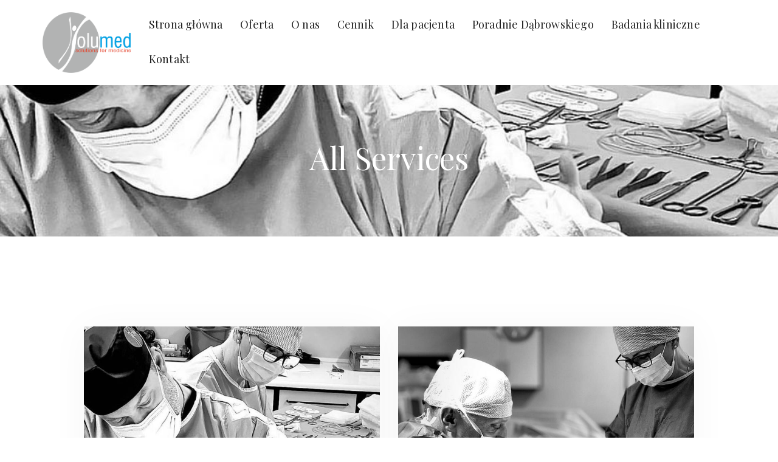

--- FILE ---
content_type: text/html; charset=UTF-8
request_url: https://solumed.pl/services/
body_size: 28727
content:
<!DOCTYPE html>
<html dir="ltr" lang="pl-PL" prefix="og: https://ogp.me/ns#" class="no-js scheme_default">

<head>
				<meta charset="UTF-8">
					<meta name="viewport" content="width=device-width, initial-scale=1">
		<meta name="format-detection" content="telephone=no">
		<link rel="profile" href="//gmpg.org/xfn/11">
		<title>Services - Solumed</title>

		<!-- All in One SEO 4.9.0 - aioseo.com -->
	<meta name="robots" content="max-image-preview:large" />
	<link rel="canonical" href="https://solumed.pl/services/" />
	<meta name="generator" content="All in One SEO (AIOSEO) 4.9.0" />
		<meta property="og:locale" content="pl_PL" />
		<meta property="og:site_name" content="Solumed - Operacje plastyczne" />
		<meta property="og:type" content="website" />
		<meta property="og:title" content="Services - Solumed" />
		<meta property="og:url" content="https://solumed.pl/services/" />
		<meta property="og:image" content="https://solumed.pl/wp-content/uploads/2024/05/logo-6.png" />
		<meta property="og:image:secure_url" content="https://solumed.pl/wp-content/uploads/2024/05/logo-6.png" />
		<meta property="og:image:width" content="675" />
		<meta property="og:image:height" content="466" />
		<meta name="twitter:card" content="summary_large_image" />
		<meta name="twitter:title" content="Services - Solumed" />
		<meta name="twitter:image" content="https://solumed.pl/wp-content/uploads/2024/05/logo-6.png" />
		<script type="application/ld+json" class="aioseo-schema">
			{"@context":"https:\/\/schema.org","@graph":[{"@type":"BreadcrumbList","@id":"https:\/\/solumed.pl\/services\/#breadcrumblist","itemListElement":[{"@type":"ListItem","@id":"https:\/\/solumed.pl#listItem","position":1,"name":"Dom","item":"https:\/\/solumed.pl","nextItem":{"@type":"ListItem","@id":"https:\/\/solumed.pl\/services\/#listItem","name":"Archiwa dotycz\u0105ce "}},{"@type":"ListItem","@id":"https:\/\/solumed.pl\/services\/#listItem","position":2,"name":"Archiwa dotycz\u0105ce ","previousItem":{"@type":"ListItem","@id":"https:\/\/solumed.pl#listItem","name":"Dom"}}]},{"@type":"CollectionPage","@id":"https:\/\/solumed.pl\/services\/#collectionpage","url":"https:\/\/solumed.pl\/services\/","name":"Services - Solumed","inLanguage":"pl-PL","isPartOf":{"@id":"https:\/\/solumed.pl\/#website"},"breadcrumb":{"@id":"https:\/\/solumed.pl\/services\/#breadcrumblist"}},{"@type":"Organization","@id":"https:\/\/solumed.pl\/#organization","name":"Solumed","description":"Operacje plastyczne","url":"https:\/\/solumed.pl\/","logo":{"@type":"ImageObject","url":"https:\/\/solumed.pl\/wp-content\/uploads\/2024\/05\/logo-6.png","@id":"https:\/\/solumed.pl\/services\/#organizationLogo","width":675,"height":466},"image":{"@id":"https:\/\/solumed.pl\/services\/#organizationLogo"}},{"@type":"WebSite","@id":"https:\/\/solumed.pl\/#website","url":"https:\/\/solumed.pl\/","name":"Solumed","description":"Operacje plastyczne","inLanguage":"pl-PL","publisher":{"@id":"https:\/\/solumed.pl\/#organization"}}]}
		</script>
		<!-- All in One SEO -->

<link rel='dns-prefetch' href='//fonts.googleapis.com' />
<link rel="alternate" type="application/rss+xml" title="Solumed &raquo; Kanał z wpisami" href="https://solumed.pl/feed/" />
<link rel="alternate" type="application/rss+xml" title="Solumed &raquo; Kanał z komentarzami" href="https://solumed.pl/comments/feed/" />
<link rel="alternate" type="application/rss+xml" title="Kanał Solumed &raquo; Services" href="https://solumed.pl/services/feed/" />
			<meta property="og:type" content="website" />
			<meta property="og:site_name" content="Solumed" />
			<meta property="og:description" content="Operacje plastyczne" />
							<meta property="og:image" content="https://solumed.pl/wp-content/uploads/2024/05/logo-6.png" />
				<style id='wp-img-auto-sizes-contain-inline-css' type='text/css'>
img:is([sizes=auto i],[sizes^="auto," i]){contain-intrinsic-size:3000px 1500px}
/*# sourceURL=wp-img-auto-sizes-contain-inline-css */
</style>
<link property="stylesheet" rel='stylesheet' id='trx_addons-icons-css' href='https://solumed.pl/wp-content/plugins/trx_addons/css/font-icons/css/trx_addons_icons.css' type='text/css' media='all' />
<link property="stylesheet" rel='stylesheet' id='qw_extensions-icons-css' href='https://solumed.pl/wp-content/plugins/trx_addons/addons/qw-extension/css/font-icons/css/qw_extension_icons.css' type='text/css' media='all' />
<link property="stylesheet" rel='stylesheet' id='plastica-font-google_fonts-css' href='https://fonts.googleapis.com/css2?family=Playfair+Display:ital,wght@0,200;0,300;0,400;0,600;0,700;0,800;0,900;1,200;1,300;1,400;1,600;1,700;1,800;1,900&#038;family=Reddit+Sans:ital,wght@0,200;0,300;0,400;0,600;0,700;0,800;0,900;1,200;1,300;1,400;1,600;1,700;1,800;1,900&#038;subset=latin,latin-ext&#038;display=swap' type='text/css' media='all' />
<link property="stylesheet" rel='stylesheet' id='plastica-fontello-css' href='https://solumed.pl/wp-content/themes/plastica/skins/default/css/font-icons/css/fontello.css' type='text/css' media='all' />
<style id='wp-emoji-styles-inline-css' type='text/css'>

	img.wp-smiley, img.emoji {
		display: inline !important;
		border: none !important;
		box-shadow: none !important;
		height: 1em !important;
		width: 1em !important;
		margin: 0 0.07em !important;
		vertical-align: -0.1em !important;
		background: none !important;
		padding: 0 !important;
	}
/*# sourceURL=wp-emoji-styles-inline-css */
</style>
<link property="stylesheet" rel='stylesheet' id='wp-block-library-css' href='https://solumed.pl/wp-includes/css/dist/block-library/style.min.css?ver=6.9' type='text/css' media='all' />
<style id='wp-block-heading-inline-css' type='text/css'>
h1:where(.wp-block-heading).has-background,h2:where(.wp-block-heading).has-background,h3:where(.wp-block-heading).has-background,h4:where(.wp-block-heading).has-background,h5:where(.wp-block-heading).has-background,h6:where(.wp-block-heading).has-background{padding:1.25em 2.375em}h1.has-text-align-left[style*=writing-mode]:where([style*=vertical-lr]),h1.has-text-align-right[style*=writing-mode]:where([style*=vertical-rl]),h2.has-text-align-left[style*=writing-mode]:where([style*=vertical-lr]),h2.has-text-align-right[style*=writing-mode]:where([style*=vertical-rl]),h3.has-text-align-left[style*=writing-mode]:where([style*=vertical-lr]),h3.has-text-align-right[style*=writing-mode]:where([style*=vertical-rl]),h4.has-text-align-left[style*=writing-mode]:where([style*=vertical-lr]),h4.has-text-align-right[style*=writing-mode]:where([style*=vertical-rl]),h5.has-text-align-left[style*=writing-mode]:where([style*=vertical-lr]),h5.has-text-align-right[style*=writing-mode]:where([style*=vertical-rl]),h6.has-text-align-left[style*=writing-mode]:where([style*=vertical-lr]),h6.has-text-align-right[style*=writing-mode]:where([style*=vertical-rl]){rotate:180deg}
/*# sourceURL=https://solumed.pl/wp-includes/blocks/heading/style.min.css */
</style>
<style id='wp-block-paragraph-inline-css' type='text/css'>
.is-small-text{font-size:.875em}.is-regular-text{font-size:1em}.is-large-text{font-size:2.25em}.is-larger-text{font-size:3em}.has-drop-cap:not(:focus):first-letter{float:left;font-size:8.4em;font-style:normal;font-weight:100;line-height:.68;margin:.05em .1em 0 0;text-transform:uppercase}body.rtl .has-drop-cap:not(:focus):first-letter{float:none;margin-left:.1em}p.has-drop-cap.has-background{overflow:hidden}:root :where(p.has-background){padding:1.25em 2.375em}:where(p.has-text-color:not(.has-link-color)) a{color:inherit}p.has-text-align-left[style*="writing-mode:vertical-lr"],p.has-text-align-right[style*="writing-mode:vertical-rl"]{rotate:180deg}
/*# sourceURL=https://solumed.pl/wp-includes/blocks/paragraph/style.min.css */
</style>
<style id='global-styles-inline-css' type='text/css'>
:root{--wp--preset--aspect-ratio--square: 1;--wp--preset--aspect-ratio--4-3: 4/3;--wp--preset--aspect-ratio--3-4: 3/4;--wp--preset--aspect-ratio--3-2: 3/2;--wp--preset--aspect-ratio--2-3: 2/3;--wp--preset--aspect-ratio--16-9: 16/9;--wp--preset--aspect-ratio--9-16: 9/16;--wp--preset--color--black: #000000;--wp--preset--color--cyan-bluish-gray: #abb8c3;--wp--preset--color--white: #ffffff;--wp--preset--color--pale-pink: #f78da7;--wp--preset--color--vivid-red: #cf2e2e;--wp--preset--color--luminous-vivid-orange: #ff6900;--wp--preset--color--luminous-vivid-amber: #fcb900;--wp--preset--color--light-green-cyan: #7bdcb5;--wp--preset--color--vivid-green-cyan: #00d084;--wp--preset--color--pale-cyan-blue: #8ed1fc;--wp--preset--color--vivid-cyan-blue: #0693e3;--wp--preset--color--vivid-purple: #9b51e0;--wp--preset--color--bg-color: #ffffff;--wp--preset--color--bd-color: #202020;--wp--preset--color--text-dark: #202020;--wp--preset--color--text-light: #A5A6AA;--wp--preset--color--text-link: #121d23;--wp--preset--color--text-hover: #121d23;--wp--preset--color--text-link-2: #121d23;--wp--preset--color--text-hover-2: #121d23;--wp--preset--color--text-link-3: #DC8363;--wp--preset--color--text-hover-3: #D17352;--wp--preset--gradient--vivid-cyan-blue-to-vivid-purple: linear-gradient(135deg,rgb(6,147,227) 0%,rgb(155,81,224) 100%);--wp--preset--gradient--light-green-cyan-to-vivid-green-cyan: linear-gradient(135deg,rgb(122,220,180) 0%,rgb(0,208,130) 100%);--wp--preset--gradient--luminous-vivid-amber-to-luminous-vivid-orange: linear-gradient(135deg,rgb(252,185,0) 0%,rgb(255,105,0) 100%);--wp--preset--gradient--luminous-vivid-orange-to-vivid-red: linear-gradient(135deg,rgb(255,105,0) 0%,rgb(207,46,46) 100%);--wp--preset--gradient--very-light-gray-to-cyan-bluish-gray: linear-gradient(135deg,rgb(238,238,238) 0%,rgb(169,184,195) 100%);--wp--preset--gradient--cool-to-warm-spectrum: linear-gradient(135deg,rgb(74,234,220) 0%,rgb(151,120,209) 20%,rgb(207,42,186) 40%,rgb(238,44,130) 60%,rgb(251,105,98) 80%,rgb(254,248,76) 100%);--wp--preset--gradient--blush-light-purple: linear-gradient(135deg,rgb(255,206,236) 0%,rgb(152,150,240) 100%);--wp--preset--gradient--blush-bordeaux: linear-gradient(135deg,rgb(254,205,165) 0%,rgb(254,45,45) 50%,rgb(107,0,62) 100%);--wp--preset--gradient--luminous-dusk: linear-gradient(135deg,rgb(255,203,112) 0%,rgb(199,81,192) 50%,rgb(65,88,208) 100%);--wp--preset--gradient--pale-ocean: linear-gradient(135deg,rgb(255,245,203) 0%,rgb(182,227,212) 50%,rgb(51,167,181) 100%);--wp--preset--gradient--electric-grass: linear-gradient(135deg,rgb(202,248,128) 0%,rgb(113,206,126) 100%);--wp--preset--gradient--midnight: linear-gradient(135deg,rgb(2,3,129) 0%,rgb(40,116,252) 100%);--wp--preset--gradient--vertical-link-to-hover: linear-gradient(to bottom,var(--theme-color-text_link) 0%,var(--theme-color-text_hover) 100%);--wp--preset--gradient--diagonal-link-to-hover: linear-gradient(to bottom right,var(--theme-color-text_link) 0%,var(--theme-color-text_hover) 100%);--wp--preset--font-size--small: 13px;--wp--preset--font-size--medium: clamp(14px, 0.875rem + ((1vw - 3.2px) * 0.619), 20px);--wp--preset--font-size--large: clamp(22.041px, 1.378rem + ((1vw - 3.2px) * 1.439), 36px);--wp--preset--font-size--x-large: clamp(25.014px, 1.563rem + ((1vw - 3.2px) * 1.751), 42px);--wp--preset--font-family--p-font: "Reddit Sans",sans-serif;--wp--preset--font-family--h-1-font: "Playfair Display",serif;--wp--preset--font-family--button-font: inherit;--wp--preset--spacing--20: 0.44rem;--wp--preset--spacing--30: 0.67rem;--wp--preset--spacing--40: 1rem;--wp--preset--spacing--50: 1.5rem;--wp--preset--spacing--60: 2.25rem;--wp--preset--spacing--70: 3.38rem;--wp--preset--spacing--80: 5.06rem;--wp--preset--shadow--natural: 6px 6px 9px rgba(0, 0, 0, 0.2);--wp--preset--shadow--deep: 12px 12px 50px rgba(0, 0, 0, 0.4);--wp--preset--shadow--sharp: 6px 6px 0px rgba(0, 0, 0, 0.2);--wp--preset--shadow--outlined: 6px 6px 0px -3px rgb(255, 255, 255), 6px 6px rgb(0, 0, 0);--wp--preset--shadow--crisp: 6px 6px 0px rgb(0, 0, 0);--wp--custom--spacing--tiny: var(--sc-space-tiny,   1rem);--wp--custom--spacing--small: var(--sc-space-small,  2rem);--wp--custom--spacing--medium: var(--sc-space-medium, 3.3333rem);--wp--custom--spacing--large: var(--sc-space-large,  6.6667rem);--wp--custom--spacing--huge: var(--sc-space-huge,   8.6667rem);}:root { --wp--style--global--content-size: 840px;--wp--style--global--wide-size: 1290px; }:where(body) { margin: 0; }.wp-site-blocks > .alignleft { float: left; margin-right: 2em; }.wp-site-blocks > .alignright { float: right; margin-left: 2em; }.wp-site-blocks > .aligncenter { justify-content: center; margin-left: auto; margin-right: auto; }:where(.is-layout-flex){gap: 0.5em;}:where(.is-layout-grid){gap: 0.5em;}.is-layout-flow > .alignleft{float: left;margin-inline-start: 0;margin-inline-end: 2em;}.is-layout-flow > .alignright{float: right;margin-inline-start: 2em;margin-inline-end: 0;}.is-layout-flow > .aligncenter{margin-left: auto !important;margin-right: auto !important;}.is-layout-constrained > .alignleft{float: left;margin-inline-start: 0;margin-inline-end: 2em;}.is-layout-constrained > .alignright{float: right;margin-inline-start: 2em;margin-inline-end: 0;}.is-layout-constrained > .aligncenter{margin-left: auto !important;margin-right: auto !important;}.is-layout-constrained > :where(:not(.alignleft):not(.alignright):not(.alignfull)){max-width: var(--wp--style--global--content-size);margin-left: auto !important;margin-right: auto !important;}.is-layout-constrained > .alignwide{max-width: var(--wp--style--global--wide-size);}body .is-layout-flex{display: flex;}.is-layout-flex{flex-wrap: wrap;align-items: center;}.is-layout-flex > :is(*, div){margin: 0;}body .is-layout-grid{display: grid;}.is-layout-grid > :is(*, div){margin: 0;}body{padding-top: 0px;padding-right: 0px;padding-bottom: 0px;padding-left: 0px;}a:where(:not(.wp-element-button)){text-decoration: underline;}:root :where(.wp-element-button, .wp-block-button__link){background-color: #32373c;border-width: 0;color: #fff;font-family: inherit;font-size: inherit;font-style: inherit;font-weight: inherit;letter-spacing: inherit;line-height: inherit;padding-top: calc(0.667em + 2px);padding-right: calc(1.333em + 2px);padding-bottom: calc(0.667em + 2px);padding-left: calc(1.333em + 2px);text-decoration: none;text-transform: inherit;}.has-black-color{color: var(--wp--preset--color--black) !important;}.has-cyan-bluish-gray-color{color: var(--wp--preset--color--cyan-bluish-gray) !important;}.has-white-color{color: var(--wp--preset--color--white) !important;}.has-pale-pink-color{color: var(--wp--preset--color--pale-pink) !important;}.has-vivid-red-color{color: var(--wp--preset--color--vivid-red) !important;}.has-luminous-vivid-orange-color{color: var(--wp--preset--color--luminous-vivid-orange) !important;}.has-luminous-vivid-amber-color{color: var(--wp--preset--color--luminous-vivid-amber) !important;}.has-light-green-cyan-color{color: var(--wp--preset--color--light-green-cyan) !important;}.has-vivid-green-cyan-color{color: var(--wp--preset--color--vivid-green-cyan) !important;}.has-pale-cyan-blue-color{color: var(--wp--preset--color--pale-cyan-blue) !important;}.has-vivid-cyan-blue-color{color: var(--wp--preset--color--vivid-cyan-blue) !important;}.has-vivid-purple-color{color: var(--wp--preset--color--vivid-purple) !important;}.has-bg-color-color{color: var(--wp--preset--color--bg-color) !important;}.has-bd-color-color{color: var(--wp--preset--color--bd-color) !important;}.has-text-dark-color{color: var(--wp--preset--color--text-dark) !important;}.has-text-light-color{color: var(--wp--preset--color--text-light) !important;}.has-text-link-color{color: var(--wp--preset--color--text-link) !important;}.has-text-hover-color{color: var(--wp--preset--color--text-hover) !important;}.has-text-link-2-color{color: var(--wp--preset--color--text-link-2) !important;}.has-text-hover-2-color{color: var(--wp--preset--color--text-hover-2) !important;}.has-text-link-3-color{color: var(--wp--preset--color--text-link-3) !important;}.has-text-hover-3-color{color: var(--wp--preset--color--text-hover-3) !important;}.has-black-background-color{background-color: var(--wp--preset--color--black) !important;}.has-cyan-bluish-gray-background-color{background-color: var(--wp--preset--color--cyan-bluish-gray) !important;}.has-white-background-color{background-color: var(--wp--preset--color--white) !important;}.has-pale-pink-background-color{background-color: var(--wp--preset--color--pale-pink) !important;}.has-vivid-red-background-color{background-color: var(--wp--preset--color--vivid-red) !important;}.has-luminous-vivid-orange-background-color{background-color: var(--wp--preset--color--luminous-vivid-orange) !important;}.has-luminous-vivid-amber-background-color{background-color: var(--wp--preset--color--luminous-vivid-amber) !important;}.has-light-green-cyan-background-color{background-color: var(--wp--preset--color--light-green-cyan) !important;}.has-vivid-green-cyan-background-color{background-color: var(--wp--preset--color--vivid-green-cyan) !important;}.has-pale-cyan-blue-background-color{background-color: var(--wp--preset--color--pale-cyan-blue) !important;}.has-vivid-cyan-blue-background-color{background-color: var(--wp--preset--color--vivid-cyan-blue) !important;}.has-vivid-purple-background-color{background-color: var(--wp--preset--color--vivid-purple) !important;}.has-bg-color-background-color{background-color: var(--wp--preset--color--bg-color) !important;}.has-bd-color-background-color{background-color: var(--wp--preset--color--bd-color) !important;}.has-text-dark-background-color{background-color: var(--wp--preset--color--text-dark) !important;}.has-text-light-background-color{background-color: var(--wp--preset--color--text-light) !important;}.has-text-link-background-color{background-color: var(--wp--preset--color--text-link) !important;}.has-text-hover-background-color{background-color: var(--wp--preset--color--text-hover) !important;}.has-text-link-2-background-color{background-color: var(--wp--preset--color--text-link-2) !important;}.has-text-hover-2-background-color{background-color: var(--wp--preset--color--text-hover-2) !important;}.has-text-link-3-background-color{background-color: var(--wp--preset--color--text-link-3) !important;}.has-text-hover-3-background-color{background-color: var(--wp--preset--color--text-hover-3) !important;}.has-black-border-color{border-color: var(--wp--preset--color--black) !important;}.has-cyan-bluish-gray-border-color{border-color: var(--wp--preset--color--cyan-bluish-gray) !important;}.has-white-border-color{border-color: var(--wp--preset--color--white) !important;}.has-pale-pink-border-color{border-color: var(--wp--preset--color--pale-pink) !important;}.has-vivid-red-border-color{border-color: var(--wp--preset--color--vivid-red) !important;}.has-luminous-vivid-orange-border-color{border-color: var(--wp--preset--color--luminous-vivid-orange) !important;}.has-luminous-vivid-amber-border-color{border-color: var(--wp--preset--color--luminous-vivid-amber) !important;}.has-light-green-cyan-border-color{border-color: var(--wp--preset--color--light-green-cyan) !important;}.has-vivid-green-cyan-border-color{border-color: var(--wp--preset--color--vivid-green-cyan) !important;}.has-pale-cyan-blue-border-color{border-color: var(--wp--preset--color--pale-cyan-blue) !important;}.has-vivid-cyan-blue-border-color{border-color: var(--wp--preset--color--vivid-cyan-blue) !important;}.has-vivid-purple-border-color{border-color: var(--wp--preset--color--vivid-purple) !important;}.has-bg-color-border-color{border-color: var(--wp--preset--color--bg-color) !important;}.has-bd-color-border-color{border-color: var(--wp--preset--color--bd-color) !important;}.has-text-dark-border-color{border-color: var(--wp--preset--color--text-dark) !important;}.has-text-light-border-color{border-color: var(--wp--preset--color--text-light) !important;}.has-text-link-border-color{border-color: var(--wp--preset--color--text-link) !important;}.has-text-hover-border-color{border-color: var(--wp--preset--color--text-hover) !important;}.has-text-link-2-border-color{border-color: var(--wp--preset--color--text-link-2) !important;}.has-text-hover-2-border-color{border-color: var(--wp--preset--color--text-hover-2) !important;}.has-text-link-3-border-color{border-color: var(--wp--preset--color--text-link-3) !important;}.has-text-hover-3-border-color{border-color: var(--wp--preset--color--text-hover-3) !important;}.has-vivid-cyan-blue-to-vivid-purple-gradient-background{background: var(--wp--preset--gradient--vivid-cyan-blue-to-vivid-purple) !important;}.has-light-green-cyan-to-vivid-green-cyan-gradient-background{background: var(--wp--preset--gradient--light-green-cyan-to-vivid-green-cyan) !important;}.has-luminous-vivid-amber-to-luminous-vivid-orange-gradient-background{background: var(--wp--preset--gradient--luminous-vivid-amber-to-luminous-vivid-orange) !important;}.has-luminous-vivid-orange-to-vivid-red-gradient-background{background: var(--wp--preset--gradient--luminous-vivid-orange-to-vivid-red) !important;}.has-very-light-gray-to-cyan-bluish-gray-gradient-background{background: var(--wp--preset--gradient--very-light-gray-to-cyan-bluish-gray) !important;}.has-cool-to-warm-spectrum-gradient-background{background: var(--wp--preset--gradient--cool-to-warm-spectrum) !important;}.has-blush-light-purple-gradient-background{background: var(--wp--preset--gradient--blush-light-purple) !important;}.has-blush-bordeaux-gradient-background{background: var(--wp--preset--gradient--blush-bordeaux) !important;}.has-luminous-dusk-gradient-background{background: var(--wp--preset--gradient--luminous-dusk) !important;}.has-pale-ocean-gradient-background{background: var(--wp--preset--gradient--pale-ocean) !important;}.has-electric-grass-gradient-background{background: var(--wp--preset--gradient--electric-grass) !important;}.has-midnight-gradient-background{background: var(--wp--preset--gradient--midnight) !important;}.has-vertical-link-to-hover-gradient-background{background: var(--wp--preset--gradient--vertical-link-to-hover) !important;}.has-diagonal-link-to-hover-gradient-background{background: var(--wp--preset--gradient--diagonal-link-to-hover) !important;}.has-small-font-size{font-size: var(--wp--preset--font-size--small) !important;}.has-medium-font-size{font-size: var(--wp--preset--font-size--medium) !important;}.has-large-font-size{font-size: var(--wp--preset--font-size--large) !important;}.has-x-large-font-size{font-size: var(--wp--preset--font-size--x-large) !important;}.has-p-font-font-family{font-family: var(--wp--preset--font-family--p-font) !important;}.has-h-1-font-font-family{font-family: var(--wp--preset--font-family--h-1-font) !important;}.has-button-font-font-family{font-family: var(--wp--preset--font-family--button-font) !important;}
/*# sourceURL=global-styles-inline-css */
</style>

<link property="stylesheet" rel='stylesheet' id='contact-form-7-css' href='https://solumed.pl/wp-content/plugins/contact-form-7/includes/css/styles.css?ver=6.1.3' type='text/css' media='all' />
<link property="stylesheet" rel='stylesheet' id='magnific-popup-css' href='https://solumed.pl/wp-content/plugins/trx_addons/js/magnific/magnific-popup.min.css' type='text/css' media='all' />
<link property="stylesheet" rel='stylesheet' id='trx_addons-css' href='https://solumed.pl/wp-content/plugins/trx_addons/css/__styles.css' type='text/css' media='all' />
<link property="stylesheet" rel='stylesheet' id='trx_addons-animations-css' href='https://solumed.pl/wp-content/plugins/trx_addons/css/trx_addons.animations.css' type='text/css' media='all' />
<link property="stylesheet" rel='stylesheet' id='elementor-icons-css' href='https://solumed.pl/wp-content/plugins/elementor/assets/lib/eicons/css/elementor-icons.min.css?ver=5.34.0' type='text/css' media='all' />
<link property="stylesheet" rel='stylesheet' id='elementor-frontend-css' href='https://solumed.pl/wp-content/uploads/elementor/css/custom-frontend.min.css?ver=1735900949' type='text/css' media='all' />
<style id='elementor-frontend-inline-css' type='text/css'>
.elementor-kit-15{--e-global-color-primary:#6EC1E4;--e-global-color-secondary:#54595F;--e-global-color-text:#7A7A7A;--e-global-color-accent:#61CE70;--e-global-color-61c01e98:#4054B2;--e-global-color-69bf31ed:#23A455;--e-global-color-7a1ccbe5:#000;--e-global-color-13ed1179:#FFF;--e-global-typography-primary-font-family:"Roboto";--e-global-typography-primary-font-weight:600;--e-global-typography-secondary-font-family:"Roboto Slab";--e-global-typography-secondary-font-weight:400;--e-global-typography-text-font-family:"Roboto";--e-global-typography-text-font-size:16px;--e-global-typography-text-font-weight:400;--e-global-typography-accent-font-family:"Roboto";--e-global-typography-accent-font-weight:500;--e-global-typography-7980895-font-size:14px;--e-global-typography-7980895-font-weight:600;--e-global-typography-7980895-text-transform:uppercase;--e-global-typography-7980895-letter-spacing:1.5px;}.elementor-kit-15 e-page-transition{background-color:#FFBC7D;}.elementor-section.elementor-section-boxed > .elementor-container{max-width:1320px;}.e-con{--container-max-width:1320px;}.elementor-widget:not(:last-child){margin-block-end:0px;}.elementor-element{--widgets-spacing:0px 0px;--widgets-spacing-row:0px;--widgets-spacing-column:0px;}{}.sc_layouts_title_caption{display:var(--page-title-display);}@media(max-width:1279px){.elementor-section.elementor-section-boxed > .elementor-container{max-width:1024px;}.e-con{--container-max-width:1024px;}}@media(max-width:767px){.elementor-section.elementor-section-boxed > .elementor-container{max-width:767px;}.e-con{--container-max-width:767px;}}
/*# sourceURL=elementor-frontend-inline-css */
</style>
<link property="stylesheet" rel='stylesheet' id='google-fonts-1-css' href='https://fonts.googleapis.com/css?family=Roboto%3A100%2C100italic%2C200%2C200italic%2C300%2C300italic%2C400%2C400italic%2C500%2C500italic%2C600%2C600italic%2C700%2C700italic%2C800%2C800italic%2C900%2C900italic%7CRoboto+Slab%3A100%2C100italic%2C200%2C200italic%2C300%2C300italic%2C400%2C400italic%2C500%2C500italic%2C600%2C600italic%2C700%2C700italic%2C800%2C800italic%2C900%2C900italic&#038;display=auto&#038;subset=latin-ext&#038;ver=6.9' type='text/css' media='all' />
<link property="stylesheet" rel='stylesheet' id='trx_addons-cpt_services-css' href='https://solumed.pl/wp-content/plugins/trx_addons/components/cpt/services/services.css' type='text/css' media='all' />

<style id="elementor-post-17966">.elementor-17966 .elementor-element.elementor-element-424bcf12 > .elementor-container > .elementor-column > .elementor-widget-wrap{align-content:center;align-items:center;}.elementor-17966 .elementor-element.elementor-element-424bcf12 .trx_addons_bg_text{z-index:0;}.elementor-17966 .elementor-element.elementor-element-424bcf12 .trx_addons_bg_text.trx_addons_marquee_wrap:not(.trx_addons_marquee_reverse) .trx_addons_marquee_element{padding-right:50px;}.elementor-17966 .elementor-element.elementor-element-424bcf12 .trx_addons_bg_text.trx_addons_marquee_wrap.trx_addons_marquee_reverse .trx_addons_marquee_element{padding-left:50px;}.elementor-17966 .elementor-element.elementor-element-424bcf12{padding:5px 55px 5px 55px;}.elementor-17966 .elementor-element.elementor-element-50f2ff98 .logo_image{max-height:100px;}.elementor-17966 .elementor-element.elementor-element-1617611b > .elementor-element-populated{margin:0px 0px 0px 0px;--e-column-margin-right:0px;--e-column-margin-left:0px;}.elementor-17966 .elementor-element.elementor-element-1617611b > .elementor-element-populated.elementor-column-wrap{padding:0px 0px 0px 0px;}.elementor-17966 .elementor-element.elementor-element-1617611b > .elementor-element-populated.elementor-widget-wrap{padding:0px 0px 0px 0px;}.elementor-17966 .elementor-element.elementor-element-723bb335 > .elementor-widget-container{margin:0vw 0vw 0vw 0vw;}.elementor-17966 .elementor-element.elementor-element-1b2f87a > .elementor-container > .elementor-column > .elementor-widget-wrap{align-content:center;align-items:center;}.elementor-17966 .elementor-element.elementor-element-1b2f87a .trx_addons_bg_text{z-index:0;}.elementor-17966 .elementor-element.elementor-element-1b2f87a .trx_addons_bg_text.trx_addons_marquee_wrap:not(.trx_addons_marquee_reverse) .trx_addons_marquee_element{padding-right:50px;}.elementor-17966 .elementor-element.elementor-element-1b2f87a .trx_addons_bg_text.trx_addons_marquee_wrap.trx_addons_marquee_reverse .trx_addons_marquee_element{padding-left:50px;}.elementor-17966 .elementor-element.elementor-element-1b2f87a{padding:15px 30px 15px 30px;}.elementor-17966 .elementor-element.elementor-element-185690f .logo_image{max-height:70px;}.elementor-17966 .elementor-element.elementor-element-59e7c40 > .elementor-widget-container{margin:-1px 0px 0px 0px;}.elementor-17966 .elementor-element.elementor-element-7ffc8774 > .elementor-background-overlay{background-color:#121D23;opacity:0.13;transition:background 0.3s, border-radius 0.3s, opacity 0.3s;}.elementor-17966 .elementor-element.elementor-element-7ffc8774:not(.elementor-motion-effects-element-type-background), .elementor-17966 .elementor-element.elementor-element-7ffc8774 > .elementor-motion-effects-container > .elementor-motion-effects-layer{background-position:center center;background-repeat:no-repeat;background-size:cover;}.elementor-17966 .elementor-element.elementor-element-7ffc8774 .trx_addons_bg_text{z-index:0;}.elementor-17966 .elementor-element.elementor-element-7ffc8774 .trx_addons_bg_text.trx_addons_marquee_wrap:not(.trx_addons_marquee_reverse) .trx_addons_marquee_element{padding-right:50px;}.elementor-17966 .elementor-element.elementor-element-7ffc8774 .trx_addons_bg_text.trx_addons_marquee_wrap.trx_addons_marquee_reverse .trx_addons_marquee_element{padding-left:50px;}.elementor-17966 .elementor-element.elementor-element-7ffc8774{transition:background 0.3s, border 0.3s, border-radius 0.3s, box-shadow 0.3s;}.elementor-17966 .elementor-element.elementor-element-5a8e473c{--spacer-size:120px;}.elementor-17966 .elementor-element.elementor-element-4ea67f18{--spacer-size:120px;}.elementor-17966 .elementor-element.elementor-element-2e3b2f7 > .elementor-widget-container{margin:-9px 0px 2px 0px;}.elementor-17966 .elementor-element.elementor-element-5d1761f7{--spacer-size:120px;}.elementor-17966 .elementor-element.elementor-element-7aa69a9b{--spacer-size:120px;}.trx-addons-layout--edit-mode .trx-addons-layout__inner{background-color:var(--theme-color-bg_color);}.trx-addons-layout--single-preview .trx-addons-layout__inner{background-color:var(--theme-color-bg_color);}@media(max-width:1279px){.elementor-17966 .elementor-element.elementor-element-424bcf12{padding:0px 0px 0px 0px;}.elementor-17966 .elementor-element.elementor-element-5a8e473c{--spacer-size:80px;}.elementor-17966 .elementor-element.elementor-element-4ea67f18{--spacer-size:80px;}.elementor-17966 .elementor-element.elementor-element-2e3b2f7 > .elementor-widget-container{margin:-4px 0px 2px 0px;}.elementor-17966 .elementor-element.elementor-element-5d1761f7{--spacer-size:80px;}.elementor-17966 .elementor-element.elementor-element-7aa69a9b{--spacer-size:80px;}}@media(max-width:767px){.elementor-17966 .elementor-element.elementor-element-1b2f87a{padding:10px 20px 10px 20px;}.elementor-17966 .elementor-element.elementor-element-7ff36c9{width:50%;}.elementor-17966 .elementor-element.elementor-element-185690f .logo_image{max-height:25px;}.elementor-17966 .elementor-element.elementor-element-173682e{width:50%;}.elementor-17966 .elementor-element.elementor-element-5a8e473c{--spacer-size:60px;}.elementor-17966 .elementor-element.elementor-element-4ea67f18{--spacer-size:40px;}.elementor-17966 .elementor-element.elementor-element-2e3b2f7 > .elementor-widget-container{margin:-3px 0px 1px 0px;}.elementor-17966 .elementor-element.elementor-element-5d1761f7{--spacer-size:40px;}.elementor-17966 .elementor-element.elementor-element-7aa69a9b{--spacer-size:60px;}}@media(min-width:768px){.elementor-17966 .elementor-element.elementor-element-673d0414{width:15%;}.elementor-17966 .elementor-element.elementor-element-1617611b{width:85%;}.elementor-17966 .elementor-element.elementor-element-7ff36c9{width:50%;}.elementor-17966 .elementor-element.elementor-element-173682e{width:50%;}}</style>
<style id="elementor-post-dynamic-17966">.elementor-17966 .elementor-element.elementor-element-7ffc8774:not(.elementor-motion-effects-element-type-background), .elementor-17966 .elementor-element.elementor-element-7ffc8774 > .elementor-motion-effects-container > .elementor-motion-effects-layer{background-image:url("https://solumed.pl/wp-content/uploads/2024/05/394472310_18307719088112976_3979139182102965432_n.jpg");}</style>
<style id="elementor-post-4105">.elementor-4105 .elementor-element.elementor-element-381e6ff1:not(.elementor-motion-effects-element-type-background), .elementor-4105 .elementor-element.elementor-element-381e6ff1 > .elementor-motion-effects-container > .elementor-motion-effects-layer{background-color:#000000;}.elementor-4105 .elementor-element.elementor-element-381e6ff1 .trx_addons_bg_text{z-index:0;}.elementor-4105 .elementor-element.elementor-element-381e6ff1 .trx_addons_bg_text.trx_addons_marquee_wrap:not(.trx_addons_marquee_reverse) .trx_addons_marquee_element{padding-right:50px;}.elementor-4105 .elementor-element.elementor-element-381e6ff1 .trx_addons_bg_text.trx_addons_marquee_wrap.trx_addons_marquee_reverse .trx_addons_marquee_element{padding-left:50px;}.elementor-4105 .elementor-element.elementor-element-381e6ff1{transition:background 0.3s, border 0.3s, border-radius 0.3s, box-shadow 0.3s;padding:0px 0px 0px 0px;}.elementor-4105 .elementor-element.elementor-element-381e6ff1 > .elementor-background-overlay{transition:background 0.3s, border-radius 0.3s, opacity 0.3s;}.elementor-4105 .elementor-element.elementor-element-59ae3b51{--spacer-size:50px;}.elementor-4105 .elementor-element.elementor-element-59ae3b51 > .elementor-widget-container{margin:7px 0px 0px 0px;}.elementor-4105 .elementor-element.elementor-element-74125757:not(.elementor-motion-effects-element-type-background), .elementor-4105 .elementor-element.elementor-element-74125757 > .elementor-motion-effects-container > .elementor-motion-effects-layer{background-color:#000000;}.elementor-4105 .elementor-element.elementor-element-74125757 .trx_addons_bg_text{z-index:0;}.elementor-4105 .elementor-element.elementor-element-74125757 .trx_addons_bg_text.trx_addons_marquee_wrap:not(.trx_addons_marquee_reverse) .trx_addons_marquee_element{padding-right:50px;}.elementor-4105 .elementor-element.elementor-element-74125757 .trx_addons_bg_text.trx_addons_marquee_wrap.trx_addons_marquee_reverse .trx_addons_marquee_element{padding-left:50px;}.elementor-4105 .elementor-element.elementor-element-74125757{transition:background 0.3s, border 0.3s, border-radius 0.3s, box-shadow 0.3s;padding:0px 0px 0px 0px;}.elementor-4105 .elementor-element.elementor-element-74125757 > .elementor-background-overlay{transition:background 0.3s, border-radius 0.3s, opacity 0.3s;}.elementor-4105 .elementor-element.elementor-element-35b503c7 > .elementor-widget-container{margin:-5px 0px 0px 0px;}.elementor-4105 .elementor-element.elementor-element-35b503c7 .logo_image{max-height:100px;}.elementor-4105 .elementor-element.elementor-element-17fe7169{--spacer-size:6px;}.elementor-4105 .elementor-element.elementor-element-a6b2537{width:var( --container-widget-width, 93.388% );max-width:93.388%;--container-widget-width:93.388%;--container-widget-flex-grow:0;}.elementor-4105 .elementor-element.elementor-element-52a8093 .elementor-heading-title{font-weight:normal;}.elementor-4105 .elementor-element.elementor-element-5b2b0692{--spacer-size:6px;}.elementor-4105 .elementor-element.elementor-element-1069cd4{line-height:2em;}.elementor-4105 .elementor-element.elementor-element-06b1aee{--spacer-size:6px;}.elementor-4105 .elementor-element.elementor-element-a56daca{line-height:2em;}.elementor-4105 .elementor-element.elementor-element-77a1cd1e:not(.elementor-motion-effects-element-type-background), .elementor-4105 .elementor-element.elementor-element-77a1cd1e > .elementor-motion-effects-container > .elementor-motion-effects-layer{background-color:#000000;}.elementor-4105 .elementor-element.elementor-element-77a1cd1e .trx_addons_bg_text{z-index:0;}.elementor-4105 .elementor-element.elementor-element-77a1cd1e .trx_addons_bg_text.trx_addons_marquee_wrap:not(.trx_addons_marquee_reverse) .trx_addons_marquee_element{padding-right:50px;}.elementor-4105 .elementor-element.elementor-element-77a1cd1e .trx_addons_bg_text.trx_addons_marquee_wrap.trx_addons_marquee_reverse .trx_addons_marquee_element{padding-left:50px;}.elementor-4105 .elementor-element.elementor-element-77a1cd1e{transition:background 0.3s, border 0.3s, border-radius 0.3s, box-shadow 0.3s;padding:0px 0px 0px 0px;}.elementor-4105 .elementor-element.elementor-element-77a1cd1e > .elementor-background-overlay{transition:background 0.3s, border-radius 0.3s, opacity 0.3s;}.elementor-4105 .elementor-element.elementor-element-3650e388{--spacer-size:50px;}.elementor-4105 .elementor-element.elementor-element-480c8aa4{--divider-border-style:solid;--divider-border-width:1px;}.elementor-4105 .elementor-element.elementor-element-480c8aa4 .elementor-divider-separator{width:100%;}.elementor-4105 .elementor-element.elementor-element-480c8aa4 .elementor-divider{padding-block-start:10px;padding-block-end:10px;}.elementor-4105 .elementor-element.elementor-element-aeaf352{--spacer-size:10px;}.elementor-4105 .elementor-element.elementor-element-a2fb362 > .elementor-container > .elementor-column > .elementor-widget-wrap{align-content:center;align-items:center;}.elementor-4105 .elementor-element.elementor-element-a2fb362 .trx_addons_bg_text{z-index:0;}.elementor-4105 .elementor-element.elementor-element-a2fb362 .trx_addons_bg_text.trx_addons_marquee_wrap:not(.trx_addons_marquee_reverse) .trx_addons_marquee_element{padding-right:50px;}.elementor-4105 .elementor-element.elementor-element-a2fb362 .trx_addons_bg_text.trx_addons_marquee_wrap.trx_addons_marquee_reverse .trx_addons_marquee_element{padding-left:50px;}.elementor-4105 .elementor-element.elementor-element-a2fb362{padding:0px 0px 0px 0px;}.elementor-4105 .elementor-element.elementor-element-7f8f5c2{color:#70777B;font-size:16px;}.elementor-4105 .elementor-element.elementor-element-690f48a .sc_item_title_text{-webkit-text-stroke-width:0px;}.elementor-4105 .elementor-element.elementor-element-690f48a .sc_item_title_text2{-webkit-text-stroke-width:0px;}.elementor-4105 .elementor-element.elementor-element-5699d714{--spacer-size:23px;}.trx-addons-layout--edit-mode .trx-addons-layout__inner{background-color:var(--theme-color-bg_color);}.trx-addons-layout--single-preview .trx-addons-layout__inner{background-color:var(--theme-color-bg_color);}@media(min-width:768px){.elementor-4105 .elementor-element.elementor-element-9f25e9b{width:60%;}.elementor-4105 .elementor-element.elementor-element-c8faa50{width:40%;}}@media(max-width:1279px) and (min-width:768px){.elementor-4105 .elementor-element.elementor-element-24ff541d{width:26%;}.elementor-4105 .elementor-element.elementor-element-1c1e6843{width:16%;}.elementor-4105 .elementor-element.elementor-element-62a568d3{width:26%;}.elementor-4105 .elementor-element.elementor-element-1da502e{width:26%;}}@media(max-width:1279px){.elementor-4105 .elementor-element.elementor-element-59ae3b51 > .elementor-widget-container{margin:0px 0px 0px 0px;}.elementor-4105 .elementor-element.elementor-element-35b503c7 .logo_image{max-height:35px;}.elementor-4105 .elementor-element.elementor-element-2b54880f > .elementor-widget-container{margin:0px 5px 0px 0px;}.elementor-4105 .elementor-element.elementor-element-ee0f330 > .elementor-widget-container{margin:0px 5px 0px 0px;}}@media(max-width:767px){.elementor-4105 .elementor-element.elementor-element-35b503c7 > .elementor-widget-container{margin:0px 0px 0px 0px;}.elementor-4105 .elementor-element.elementor-element-35b503c7 .logo_image{max-height:25px;}.elementor-4105 .elementor-element.elementor-element-1c1e6843 > .elementor-element-populated{margin:20px 0px 0px 0px;--e-column-margin-right:0px;--e-column-margin-left:0px;}.elementor-4105 .elementor-element.elementor-element-62a568d3 > .elementor-element-populated{margin:20px 0px 0px 0px;--e-column-margin-right:0px;--e-column-margin-left:0px;}.elementor-4105 .elementor-element.elementor-element-2b54880f > .elementor-widget-container{margin:0px 0px 0px 0px;}.elementor-4105 .elementor-element.elementor-element-1da502e > .elementor-element-populated{margin:20px 0px 0px 0px;--e-column-margin-right:0px;--e-column-margin-left:0px;}.elementor-4105 .elementor-element.elementor-element-ee0f330 > .elementor-widget-container{margin:0px 0px 0px 0px;}.elementor-4105 .elementor-element.elementor-element-aeaf352{--spacer-size:5px;}.elementor-4105 .elementor-element.elementor-element-7f8f5c2{font-size:15px;line-height:1.4em;}.elementor-4105 .elementor-element.elementor-element-c8faa50 > .elementor-element-populated{margin:5px 0px 0px 0px;--e-column-margin-right:0px;--e-column-margin-left:0px;}.elementor-4105 .elementor-element.elementor-element-5699d714{--spacer-size:13px;}}</style>
<link property="stylesheet" rel='stylesheet' id='plastica-style-css' href='https://solumed.pl/wp-content/themes/plastica/style.css' type='text/css' media='all' />
<link property="stylesheet" rel='stylesheet' id='mediaelement-css' href='https://solumed.pl/wp-includes/js/mediaelement/mediaelementplayer-legacy.min.css?ver=4.2.17' type='text/css' media='all' />
<link property="stylesheet" rel='stylesheet' id='wp-mediaelement-css' href='https://solumed.pl/wp-includes/js/mediaelement/wp-mediaelement.min.css?ver=6.9' type='text/css' media='all' />
<link property="stylesheet" rel='stylesheet' id='plastica-skin-default-css' href='https://solumed.pl/wp-content/themes/plastica/skins/default/css/style.css' type='text/css' media='all' />
<link property="stylesheet" rel='stylesheet' id='trx_addons_qw_extension-services-css' href='https://solumed.pl/wp-content/plugins/trx_addons/addons/qw-extension/css/qw_extension_services.css' type='text/css' media='all' />
<link property="stylesheet" rel='stylesheet' id='plastica-plugins-css' href='https://solumed.pl/wp-content/themes/plastica/skins/default/css/__plugins.css' type='text/css' media='all' />
<link property="stylesheet" rel='stylesheet' id='plastica-custom-css' href='https://solumed.pl/wp-content/themes/plastica/css/__custom-inline.css' type='text/css' media='all' />
<style id='plastica-custom-inline-css' type='text/css'>
:root{--theme-var-page_width:1290px;--theme-var-page_boxed_extra:60px;--theme-var-page_fullwide_max:1920px;--theme-var-page_fullwide_extra:60px;--theme-var-sidebar_width:410px;--theme-var-grid_gap:30px;--theme-var-rad:0px;--theme-var-sidebar_proportional:1;--theme-var-rad_koef:0;--theme-var-sidebar_prc:0.31782945736434;--theme-var-sidebar_gap_prc:0.031007751937984;--theme-var-sidebar_gap_width:40px}:root{--theme-font-p_font-family:"Reddit Sans",sans-serif;--theme-font-p_font-size:16px;--theme-font-p_line-height:1.62em;--theme-font-p_font-weight:400;--theme-font-p_font-style:normal;--theme-font-p_text-decoration:inherit;--theme-font-p_text-transform:none;--theme-font-p_letter-spacing:0px;--theme-font-p_margin-top:0em;--theme-font-p_margin-bottom:1.6em;--theme-font-post_font-family:"Reddit Sans",sans-serif;--theme-font-post_font-size:16px;--theme-font-post_line-height:inherit;--theme-font-post_font-weight:inherit;--theme-font-post_font-style:inherit;--theme-font-post_text-decoration:inherit;--theme-font-post_text-transform:inherit;--theme-font-post_letter-spacing:inherit;--theme-font-post_margin-top:inherit;--theme-font-post_margin-bottom:inherit;--theme-font-h1_font-family:"Playfair Display",serif;--theme-font-h1_font-size:3.167em;--theme-font-h1_line-height:1.123em;--theme-font-h1_font-weight:400;--theme-font-h1_font-style:normal;--theme-font-h1_text-decoration:none;--theme-font-h1_text-transform:none;--theme-font-h1_letter-spacing:0px;--theme-font-h1_margin-top:1.04em;--theme-font-h1_margin-bottom:0.35em;--theme-font-h2_font-family:"Playfair Display",serif;--theme-font-h2_font-size:2.611em;--theme-font-h2_line-height:1.5em;--theme-font-h2_font-weight:400;--theme-font-h2_font-style:normal;--theme-font-h2_text-decoration:none;--theme-font-h2_text-transform:none;--theme-font-h2_letter-spacing:0px;--theme-font-h2_margin-top:0.67em;--theme-font-h2_margin-bottom:0.45em;--theme-font-h3_font-family:"Playfair Display",serif;--theme-font-h3_font-size:1.944em;--theme-font-h3_line-height:1.086em;--theme-font-h3_font-weight:400;--theme-font-h3_font-style:normal;--theme-font-h3_text-decoration:none;--theme-font-h3_text-transform:none;--theme-font-h3_letter-spacing:0px;--theme-font-h3_margin-top:1em;--theme-font-h3_margin-bottom:0.65em;--theme-font-h4_font-family:"Playfair Display",serif;--theme-font-h4_font-size:1.667em;--theme-font-h4_line-height:1.133em;--theme-font-h4_font-weight:400;--theme-font-h4_font-style:normal;--theme-font-h4_text-decoration:none;--theme-font-h4_text-transform:none;--theme-font-h4_letter-spacing:0px;--theme-font-h4_margin-top:1.15em;--theme-font-h4_margin-bottom:0.65em;--theme-font-h5_font-family:"Playfair Display",serif;--theme-font-h5_font-size:1.444em;--theme-font-h5_line-height:1.115em;--theme-font-h5_font-weight:400;--theme-font-h5_font-style:normal;--theme-font-h5_text-decoration:none;--theme-font-h5_text-transform:none;--theme-font-h5_letter-spacing:0px;--theme-font-h5_margin-top:1.3em;--theme-font-h5_margin-bottom:0.72em;--theme-font-h6_font-family:"Playfair Display",serif;--theme-font-h6_font-size:1.167em;--theme-font-h6_line-height:1.333em;--theme-font-h6_font-weight:500;--theme-font-h6_font-style:normal;--theme-font-h6_text-decoration:none;--theme-font-h6_text-transform:none;--theme-font-h6_letter-spacing:0px;--theme-font-h6_margin-top:1.8em;--theme-font-h6_margin-bottom:0.83em;--theme-font-logo_font-family:"Reddit Sans",sans-serif;--theme-font-logo_font-size:1.6em;--theme-font-logo_line-height:1.2em;--theme-font-logo_font-weight:500;--theme-font-logo_font-style:normal;--theme-font-logo_text-decoration:none;--theme-font-logo_text-transform:none;--theme-font-logo_letter-spacing:0px;--theme-font-logo_margin-top:inherit;--theme-font-logo_margin-bottom:inherit;--theme-font-button_font-family:inherit;--theme-font-button_font-size:14px;--theme-font-button_line-height:20px;--theme-font-button_font-weight:600;--theme-font-button_font-style:normal;--theme-font-button_text-decoration:none;--theme-font-button_text-transform:uppercase;--theme-font-button_letter-spacing:1.7px;--theme-font-button_margin-top:inherit;--theme-font-button_margin-bottom:inherit;--theme-font-input_font-family:inherit;--theme-font-input_font-size:16px;--theme-font-input_line-height:1.5em;--theme-font-input_font-weight:400;--theme-font-input_font-style:normal;--theme-font-input_text-decoration:none;--theme-font-input_text-transform:none;--theme-font-input_letter-spacing:0px;--theme-font-input_margin-top:inherit;--theme-font-input_margin-bottom:inherit;--theme-font-info_font-family:inherit;--theme-font-info_font-size:14px;--theme-font-info_line-height:1.5em;--theme-font-info_font-weight:400;--theme-font-info_font-style:normal;--theme-font-info_text-decoration:none;--theme-font-info_text-transform:none;--theme-font-info_letter-spacing:0px;--theme-font-info_margin-top:0.4em;--theme-font-info_margin-bottom:inherit;--theme-font-menu_font-family:"Playfair Display",serif;--theme-font-menu_font-size:18px;--theme-font-menu_line-height:1.5em;--theme-font-menu_font-weight:400;--theme-font-menu_font-style:normal;--theme-font-menu_text-decoration:none;--theme-font-menu_text-transform:none;--theme-font-menu_letter-spacing:0.19px;--theme-font-menu_margin-top:inherit;--theme-font-menu_margin-bottom:inherit;--theme-font-submenu_font-family:"Playfair Display",serif;--theme-font-submenu_font-size:15px;--theme-font-submenu_line-height:1.5em;--theme-font-submenu_font-weight:400;--theme-font-submenu_font-style:normal;--theme-font-submenu_text-decoration:none;--theme-font-submenu_text-transform:none;--theme-font-submenu_letter-spacing:0px;--theme-font-submenu_margin-top:inherit;--theme-font-submenu_margin-bottom:inherit;--theme-font-other_font-family:inherit;--theme-font-other_font-size:inherit;--theme-font-other_line-height:inherit;--theme-font-other_font-weight:inherit;--theme-font-other_font-style:inherit;--theme-font-other_text-decoration:inherit;--theme-font-other_text-transform:inherit;--theme-font-other_letter-spacing:inherit;--theme-font-other_margin-top:inherit;--theme-font-other_margin-bottom:inherit}body{font-family:"Reddit Sans",sans-serif;font-size:16px;font-weight:400;font-style:normal;line-height:1.62em;text-transform:none;letter-spacing:0px}p,ul,ol,dl,blockquote,address,.wp-block-button,.wp-block-cover,.wp-block-image,.wp-block-video,.wp-block-search,.wp-block-archives,.wp-block-archives-dropdown,.wp-block-categories,.wp-block-calendar,.wp-block-media-text{margin-top:0em;margin-bottom:1.6em}p[style*="font-size"],.has-small-font-size,.has-normal-font-size,.has-medium-font-size{line-height:1.62em}.post_item_single.post_type_post .post_content_single,body.post-type-post .editor-block-list__layout{font-family:"Reddit Sans",sans-serif}.post_item_single.post_type_post .post_content_single p:not([class*="-font-size"]):not(.wp-block-cover-text),.post_item_single.post_type_post .post_content_single ul:not([class*="-font-size"]),.post_item_single.post_type_post .post_content_single ol:not([class*="-font-size"]),.post_item_single.post_type_post .post_content_single dl:not([class*="-font-size"]),.post_item_single.post_type_post .post_content_single table:not([class*="-font-size"]),.post_item_single.post_type_post .post_content_single blockquote:not([class*="-font-size"]),.post_item_single.post_type_post .post_content_single address:not([class*="-font-size"]),body.post-type-post .editor-block-list__layout p:not([class*="-font-size"]):not(.wp-block-cover-text),body.post-type-post .editor-block-list__layout ul:not([class*="-font-size"]),body.post-type-post .editor-block-list__layout ol:not([class*="-font-size"]),body.post-type-post .editor-block-list__layout dl:not([class*="-font-size"]),body.post-type-post .editor-block-list__layout table:not([class*="-font-size"]),body.post-type-post .editor-block-list__layout blockquote:not([class*="-font-size"]),body.post-type-post .editor-block-list__layout address:not([class*="-font-size"]){font-size:16px}.post_item_single.post_type_post .post_content_single form p:not([style*="font-size"]){font-size:1em}h1,.front_page_section_caption{font-family:"Playfair Display",serif;font-size:3.167em;font-weight:400;font-style:normal;line-height:1.123em;text-decoration:none;text-transform:none;letter-spacing:0px;margin-top:1.04em;margin-bottom:0.35em}h2{font-family:"Playfair Display",serif;font-size:2.611em;font-weight:400;font-style:normal;line-height:1.5em;text-decoration:none;text-transform:none;letter-spacing:0px;margin-top:0.67em;margin-bottom:0.45em}h3{font-family:"Playfair Display",serif;font-size:1.944em;font-weight:400;font-style:normal;line-height:1.086em;text-decoration:none;text-transform:none;letter-spacing:0px;margin-top:1em;margin-bottom:0.65em}h4{font-family:"Playfair Display",serif;font-size:1.667em;font-weight:400;font-style:normal;line-height:1.133em;text-decoration:none;text-transform:none;letter-spacing:0px;margin-top:1.15em;margin-bottom:0.65em}h5{font-family:"Playfair Display",serif;font-size:1.444em;font-weight:400;font-style:normal;line-height:1.115em;text-decoration:none;text-transform:none;letter-spacing:0px;margin-top:1.3em;margin-bottom:0.72em}h6{font-family:"Playfair Display",serif;font-size:1.167em;font-weight:500;font-style:normal;line-height:1.333em;text-decoration:none;text-transform:none;letter-spacing:0px;margin-top:1.8em;margin-bottom:0.83em}input[type="text"],input[type="number"],input[type="email"],input[type="url"],input[type="tel"],input[type="search"],input[type="password"],textarea,textarea.wp-editor-area,.select_container,select,.select_container select{font-size:16px;font-weight:400;font-style:normal;line-height:1.5em;text-decoration:none;text-transform:none;letter-spacing:0px}.sc_item_pagination_load_more .nav-links,.nav-links-more .nav-load-more,.nav-links-more .woocommerce-load-more,.woocommerce-links-more .woocommerce-load-more,.sidebar_small_screen_above .sidebar_control,.trx_addons_popup_form_field_submit .submit_button,.show_comments_single .show_comments_button,form button:not(.components-button),input[type="button"],input[type="reset"],input[type="submit"],.theme_button,.sc_layouts_row .sc_button,.sc_portfolio_preview_show .post_readmore,.wp-block-button__link,.post_item .more-link,div.esg-filter-wrapper .esg-filterbutton>span,.mptt-navigation-tabs li a,.plastica_tabs .plastica_tabs_titles li a{font-size:14px;font-weight:600;font-style:normal;line-height:20px;text-decoration:none;text-transform:uppercase;letter-spacing:1.7px}.adp-popup-type-notification-bar .adp-popup-button,.adp-popup-type-notification-box .adp-popup-button,#sb_instagram[data-shortcode-atts*="feedOne"] .sbi_follow_btn a,#sb_instagram.feedOne .sbi_follow_btn a,.nav-links-old,.latepoint-book-button,.round-square-2 .elementor-button{}.top_panel .slider_engine_revo .slide_title{font-family:"Playfair Display",serif}blockquote,.simple_text_link,.post-more-link,.sc_layouts_menu_nav>li[class*="columns-"] li.menu-item-has-children>a,.sc_layouts_menu_nav li.menu-collapse li[class*="columns-"] li.menu-item-has-children>a,.sticky_socials_wrap.sticky_socials_modern .social_item .social_name,.search_modern .search_wrap .search_field,.search_style_fullscreen.search_opened .search_field,.comments_list_wrap .comment_reply,.post_item_single .post_tags_single a,.sc_layouts_row_type_compact .sc_layouts_item_details,.post_meta_item.post_categories,.nav-links .meta-nav,.sc_portfolio_band .theme_button,.wp-playlist.wp-audio-playlist .wp-playlist-tracks,.wp-playlist.wp-audio-playlist .wp-playlist-item-title,.format-audio .post_featured .post_audio_author,.single-format-audio .post_featured .post_audio_author,.sc_layouts_blog_item_featured .post_featured .post_audio_author,#powerTip .box_view_html,.widget_product_tag_cloud,.widget_tag_cloud,.wp-block-tag-cloud,.custom-html-widget .extra_item,.post_meta_item.post_author,.post_info_item.post_info_posted_by,.post_info_item.post_categories,table th,mark,ins,.logo_text,.theme_button_close_text,.post_price.price,.theme_scroll_down,.post_meta_item .post_sponsored_label,.latepoint-lightbox-w h1,.latepoint-lightbox-w h2,.latepoint-lightbox-w h3,.latepoint-lightbox-w h4,.latepoint-lightbox-w h5,.latepoint-lightbox-w h6,.has-drop-cap:not(:focus):first-letter,.widget_calendar caption,.wp-block-calendar caption,.sc_layouts_title .breadcrumbs,blockquote>cite,blockquote>p>cite,blockquote>.wp-block-pullquote__citation,.wp-block-quote .wp-block-quote__citation{font-family:"Playfair Display",serif}.post_meta{font-size:14px;font-weight:400;font-style:normal;line-height:1.5em;text-decoration:none;text-transform:none;letter-spacing:0px;margin-top:0.4em}.post-date,.rss-date,.post_date,.post_meta_item,.post_meta .vc_inline-link,.comments_list_wrap .comment_date,.comments_list_wrap .comment_time,.comments_list_wrap .comment_counters,.top_panel .slider_engine_revo .slide_subtitle,.logo_slogan,.trx_addons_audio_player .audio_author,.post_item_single .post_content .post_meta,.author_bio .author_link,.comments_list_wrap .comment_posted,.comments_list_wrap .comment_reply{}.wpgdprc,option,fieldset legend,figure figcaption,.wp-caption .wp-caption-text,.wp-caption .wp-caption-dd,.wp-caption-overlay .wp-caption .wp-caption-text,.wp-caption-overlay .wp-caption .wp-caption-dd,.author_info .author_label,.mejs-container *,.nav-links-single .nav-links .nav-arrow-label,div.esg-filters,.woocommerce nav.woocommerce-pagination ul,.comments_pagination,.nav-links,.page_links,.sc_layouts_row_type_compact .sc_layouts_cart .sc_layouts_cart_items_short,.wp-playlist.wp-audio-playlist .wp-playlist-tracks .wp-playlist-item-artist,.backstage-customizer-access-wrapper .backstage-customizer-access-button,.latepoint-w,.search_wrap .search_results .post_meta_item{font-family:"Reddit Sans",sans-serif}.logo_text{font-family:"Reddit Sans",sans-serif;font-size:1.6em;font-weight:500;font-style:normal;line-height:1.2em;text-decoration:none;text-transform:none;letter-spacing:0px}.logo_footer_text{font-family:"Reddit Sans",sans-serif}.sc_layouts_menu_dir_vertical.sc_layouts_submenu_dropdown .sc_layouts_menu_nav>li>ul{font-family:"Playfair Display",serif}.menu_main_nav_area>ul,.sc_layouts_menu_nav,.sc_layouts_menu_dir_vertical .sc_layouts_menu_nav{font-family:"Playfair Display",serif;font-size:18px;line-height:1.5em}.menu_main_nav>li>a,.sc_layouts_menu_nav>li>a{font-weight:400;font-style:normal;text-decoration:none;text-transform:none;letter-spacing:0.19px}.sc_layouts_menu_nav>li.current-menu-item>a,.sc_layouts_menu_nav>li.current-menu-parent>a,.sc_layouts_menu_nav>li.current-menu-ancestor>a,.menu_main_nav>li[class*="current-menu-"]>a .sc_layouts_menu_item_description,.sc_layouts_menu_nav>li[class*="current-menu-"]>a .sc_layouts_menu_item_description{font-weight:400}.menu_main_nav>li>ul,.sc_layouts_menu_nav>li>ul,.sc_layouts_menu_popup .sc_layouts_menu_nav{font-family:"Playfair Display",serif;font-size:15px;line-height:1.5em}.menu_main_nav>li ul>li>a,.sc_layouts_menu_nav>li ul>li>a,.sc_layouts_menu_popup .sc_layouts_menu_nav>li>a{font-weight:400;font-style:normal;text-decoration:none;text-transform:none;letter-spacing:0px}.sc_layouts_panel_menu .sc_layouts_menu_dir_horizontal .sc_layouts_menu_nav>ul,.sc_layouts_panel_menu .sc_layouts_menu_dir_vertical.sc_layouts_submenu_dropdown>ul,.menu_mobile .menu_mobile_nav_area>ul{font-family:"Playfair Display",serif}.sc_layouts_panel_menu .sc_layouts_menu_dir_horizontal .sc_layouts_menu_nav>li>ul,.sc_layouts_panel_menu .sc_layouts_menu_dir_vertical.sc_layouts_submenu_dropdown>ul>li ul,.menu_mobile .menu_mobile_nav_area>ul>li ul{font-family:"Playfair Display",serif}.social_item.social_item_type_names span.social_name,.sc_socials.sc_socials_icons_names .social_item span.social_name{font-family:"Reddit Sans",sans-serif}.sc_layouts_cart_items_short,[class*="trx_addons_title_with_link"],.sc_price_item_price .sc_price_item_price_after,.sc_price_item .sc_price_item_subtitle,.sc_dishes_compact .sc_services_item_title,.sc_services_iconed .sc_services_item_title,.sc_services .sc_services_item_subtitle,.sc_testimonials_item_author_subtitle,.sc_icons_plain .sc_icons_item:not(.sc_icons_item_linked) .sc_icons_item_link,.sc_hotspot_item_popup .sc_hotspot_item_subtitle .post_meta_item{font-family:"Reddit Sans",sans-serif}.sc_testimonials_bred .sc_testimonials_item_content,.sc_testimonials_decoration .sc_testimonials_item_content,.sc_testimonials_alter2 .sc_testimonials_item_content,.sc_testimonials_alter .sc_testimonials_item_content,.sc_testimonials_fashion .sc_testimonials_item_content,.sc_testimonials_creative .sc_testimonials_item_content,.sc_testimonials_accent2 .sc_testimonials_item_content,.sc_testimonials_accent .sc_testimonials_item_content,.sc_testimonials_hover .sc_testimonials_item_content,.sc_testimonials_common .sc_testimonials_item_content,.sc_testimonials_list .sc_testimonials_item_content,.sc_testimonials_light .sc_testimonials_item_content,.sc_testimonials_extra .sc_testimonials_item_content,.sc_testimonials_plain .sc_testimonials_item_content,.sc_testimonials_simple .sc_testimonials_item_content,.sc_testimonials_default .sc_testimonials_item_content{}.sc_button.sc_button_simple,.sc_icons .sc_icons_item_more_link,.sc_services .sc_services_item_more_link,.sc_blogger .sc_blogger_item_button .item_more_link,footer .trx_addons_alter_text,.widget .trx_addons_tabs .trx_addons_tabs_titles li,.trx_addons_video_list_controller_wrap .trx_addons_video_list_subtitle,.trx_addons_video_list_controller_wrap .trx_addons_video_list_image_label,.trx_addons_audio_wrap .trx_addons_audio_navigation,.services_page_tabs.trx_addons_tabs .trx_addons_tabs_titles li>a,.sc_events_item_price,.sc_events_item_date_day,.sc_events_item_meta_locality,.tabs_style_2.elementor-widget-tabs .elementor-tab-title,.trx_addons_list_parameters,.sc_events_item_more_link,.sc_events_item_meta_categories a,.scroll_to_top_style_modern,.categories_list .categories_link_more,.sc_blogger_default.sc_blogger_default_classic_time_2 .post_meta.sc_blogger_item_meta.post_meta_date,.sc_blogger_default.sc_blogger_default_classic_time .post_meta.sc_blogger_item_meta.post_meta_date,.team_member_brief_info_details .team_member_details_phone .team_member_details_value,.sc_socials.sc_socials_icons_names .social_item .social_name,.services_single .services_page_featured .sc_services_item_price,.sc_services .sc_services_item_price,.sc_services .sc_services_item_number,.sc_services_minimal .sc_services_item_subtitle,.audio_now_playing,.sc_testimonials_modern .sc_testimonials_item_content strong,.sc_testimonials_classic .sc_testimonials_item_content,.social_item.social_item_type_names .social_name,.sc_countdown .sc_countdown_label,.sc_countdown_default .sc_countdown_digits,.sc_countdown_default .sc_countdown_separator,.sc_price_simple .sc_price_item_details,.toc_menu_item .toc_menu_description,.sc_recent_news .post_item .post_footer .post_meta .post_meta_item,.sc_item_subtitle,.sc_icons_item_title,.sc_price_item_title,.sc_price_item_price,.sc_courses_default .sc_courses_item_price,.sc_courses_default .trx_addons_hover_content .trx_addons_hover_links a,.sc_events_classic .sc_events_item_price,.sc_events_classic .trx_addons_hover_content .trx_addons_hover_links a,.sc_promo_modern .sc_promo_link2 span+span,.sc_skills_counter .sc_skills_total,.sc_skills_counter_alter .sc_skills_total,.sc_skills_counter_extra .sc_skills_total,.sc_skills_counter_modern .sc_skills_total,.sc_skills_counter_simple .sc_skills_total,.sc_skills_pie.sc_skills_compact_off .sc_skills_total,.sc_skills_counter_alter .sc_skills_item_title,.sc_skills_counter_extra .sc_skills_item_title,.sc_skills_counter_modern .sc_skills_item_title,.sc_skills_counter_simple .sc_skills_item_title,.sc_skills_pie.sc_skills_compact_off .sc_skills_item_title,.sc_icons_number .sc_icons_item_number,.slider_container .slide_info.slide_info_large .slide_title,.slider_style_modern .slider_controls_label span + span,.slider_pagination_wrap,.sc_slider_controller_info,.trx_addons_dropcap,.sc_hotspot_item_price,.sc_igenerator_extended .sc_igenerator_form_actions_item>a,.sc_igenerator_form_field_tags_item,.sc_igenerator_form_field_tags_label,.sc_igenerator_form_field_inner>label,.sc_tgenerator_result .sc_tgenerator_result_label,.sc_chat_form_field_prompt_label,.slide_info .slide_number,.slider_outer_titles_outside_top .slider_titles_outside_wrap .slide_cats,.h5-font-family{font-family:"Playfair Display",serif}.sc_recent_news .post_item .post_meta,.sc_courses_default .sc_courses_item_date,.courses_single .courses_page_meta,.sc_events_classic .sc_events_item_date,.sc_promo_modern .sc_promo_link2 span,.sc_skills_counter .sc_skills_item_title,.slider_style_modern .slider_controls_label span,.slider_titles_outside_wrap .slide_cats,.slider_titles_outside_wrap .slide_subtitle,.sc_slider_controller_item_info_date,.sc_testimonials_item_author_title,.sc_testimonials_item_content:before{}.slider_outer_wrap .sc_slider_controller .sc_slider_controller_item_info_date{font-size:14px;font-weight:400;font-style:normal;line-height:1.5em;text-decoration:none;text-transform:none;letter-spacing:0px}.trx_expcol_button,.sc_button:not(.sc_button_simple),.sc_form button{font-size:14px;font-weight:600;font-style:normal;line-height:20px;text-decoration:none;text-transform:uppercase;letter-spacing:1.7px}.sc_tgenerator_result .sc_tgenerator_result_copy .sc_button,.sc_chat_form_field_prompt .sc_chat_form_field_prompt_button,.sc_tgenerator_form_field_prompt .sc_tgenerator_form_field_prompt_button,.sc_igenerator_form_field_prompt .sc_igenerator_form_field_prompt_button,.sc_igenerator_form_field_upload_image_decorator .sc_igenerator_form_field_upload_image_button,.sc_promo_modern .sc_promo_link2{}.sc_portfolio.sc_portfolio_band .sc_portfolio_item .post_content_wrap .post_meta .post_categories{font-family:"Playfair Display",serif}.trx_addons_message_box,.sc_icons_plain .sc_icons_item .sc_icons_item_more_link,.sc_blogger_portestate .sc_blogger_item .sc_blogger_item_content .sc_blogger_item_meta .post_categories,.slider_pagination_style_title.sc_slider_controls_light .slider_pagination_wrap .slider_pagination_bullet,.sc_title_default h5.sc_item_title_tag + .sc_title_subtitle,.sc_portfolio.sc_portfolio_simple .sc_portfolio_item .post_content_wrap .post_meta .post_categories,.sc_portfolio.sc_portfolio_default .sc_portfolio_item .post_featured .post_info .post_meta .post_categories,.sc_style_toggle .sc_blogger .sc_item_filters_wrap .sc_item_filters .sc_item_filters_header .sc_item_filters_subtitle,.sc_portfolio .sc_portfolio_item .post_meta .post_meta_item,.sc_blogger_lay_portfolio_grid .sc_blogger_item .post_meta .post_categories,.sc_blogger_lay_portfolio .sc_blogger_item .post_meta .post_categories{font-family:"Reddit Sans",sans-serif}.elementor-widget-progress .elementor-title,.elementor-widget-progress .elementor-progress-percentage,.elementor-widget-toggle .elementor-toggle-title,.elementor-widget-tabs .elementor-tab-title,.custom_icon_btn.elementor-widget-button .elementor-button .elementor-button-text,.elementor-widget-counter .elementor-counter-number-wrapper,.elementor-widget-counter .elementor-counter-title{font-family:"Playfair Display",serif}.elementor-widget-icon-box .elementor-widget-container .elementor-icon-box-title small{font-family:"Reddit Sans",sans-serif}body.edit-post-visual-editor{font-family:"Reddit Sans",sans-serif !important;font-size:16px;font-weight:400;font-style:normal;line-height:1.62em;text-transform:none;letter-spacing:0px}.editor-post-title__block .editor-post-title__input{font-family:"Playfair Display",serif;font-size:3.167em;font-weight:400;font-style:normal}.block-editor-block-list__block{margin-top:0em;margin-bottom:1.6em}.wpcf7 span.wpcf7-not-valid-tip,div.wpcf7-response-output{font-family:"Reddit Sans",sans-serif}.scheme_default,body.scheme_default{--theme-color-bg_color:#ffffff;--theme-color-bd_color:#202020;--theme-color-text:#747677;--theme-color-text_light:#A5A6AA;--theme-color-text_dark:#202020;--theme-color-text_link:#121d23;--theme-color-text_hover:#121d23;--theme-color-text_link2:#121d23;--theme-color-text_hover2:#121d23;--theme-color-text_link3:#DC8363;--theme-color-text_hover3:#D17352;--theme-color-alter_bg_color:#202020;--theme-color-alter_bg_hover:#202020;--theme-color-alter_bd_color:#202020;--theme-color-alter_bd_hover:#DCDCDC;--theme-color-alter_text:#747677;--theme-color-alter_light:#A5A6AA;--theme-color-alter_dark:#202020;--theme-color-alter_link:#121d23;--theme-color-alter_hover:#121d23;--theme-color-alter_link2:#E2AB8B;--theme-color-alter_hover2:#D89E7D;--theme-color-alter_link3:#DC8363;--theme-color-alter_hover3:#D17352;--theme-color-extra_bg_color:#121d23;--theme-color-extra_bg_hover:#3f3d47;--theme-color-extra_bd_color:#202020;--theme-color-extra_bd_hover:#575757;--theme-color-extra_text:#A0A4A7;--theme-color-extra_light:#A5A6AA;--theme-color-extra_dark:#ffffff;--theme-color-extra_link:#121d23;--theme-color-extra_hover:#ffffff;--theme-color-extra_link2:#80d572;--theme-color-extra_hover2:#8be77c;--theme-color-extra_link3:#ddb837;--theme-color-extra_hover3:#eec432;--theme-color-input_bg_color:#9e9e00;--theme-color-input_bg_hover:#ffffff;--theme-color-input_bd_color:#3f3d47;--theme-color-input_bd_hover:#202020;--theme-color-input_text:#A5A6AA;--theme-color-input_light:#A5A6AA;--theme-color-input_dark:#202020;--theme-color-inverse_bd_color:#67bcc1;--theme-color-inverse_bd_hover:#5aa4a9;--theme-color-inverse_text:#1d1d1d;--theme-color-inverse_light:#333333;--theme-color-inverse_dark:#202020;--theme-color-inverse_link:#ffffff;--theme-color-inverse_hover:#ffffff;--theme-color-bd_color_03:rgba(32,32,32,0.3);--theme-color-bg_color_0:rgba(255,255,255,0);--theme-color-bg_color_02:rgba(255,255,255,0.2);--theme-color-bg_color_07:rgba(255,255,255,0.7);--theme-color-bg_color_08:rgba(255,255,255,0.8);--theme-color-bg_color_09:rgba(255,255,255,0.9);--theme-color-alter_bg_color_07:rgba(32,32,32,0.7);--theme-color-alter_bg_color_04:rgba(32,32,32,0.4);--theme-color-alter_bg_color_00:rgba(32,32,32,0);--theme-color-alter_bg_color_02:rgba(32,32,32,0.2);--theme-color-alter_bd_color_02:rgba(32,32,32,0.2);--theme-color-alter_dark_015:rgba(32,32,32,0.15);--theme-color-alter_dark_02:rgba(32,32,32,0.2);--theme-color-alter_dark_05:rgba(32,32,32,0.5);--theme-color-alter_dark_08:rgba(32,32,32,0.8);--theme-color-alter_link_02:rgba(18,29,35,0.2);--theme-color-alter_link_07:rgba(18,29,35,0.7);--theme-color-extra_bg_color_05:rgba(18,29,35,0.5);--theme-color-extra_bg_color_07:rgba(18,29,35,0.7);--theme-color-extra_link_02:rgba(18,29,35,0.2);--theme-color-extra_link_07:rgba(18,29,35,0.7);--theme-color-text_dark_003:rgba(32,32,32,0.03);--theme-color-text_dark_005:rgba(32,32,32,0.05);--theme-color-text_dark_008:rgba(32,32,32,0.08);--theme-color-text_dark_015:rgba(32,32,32,0.15);--theme-color-text_dark_02:rgba(32,32,32,0.2);--theme-color-text_dark_03:rgba(32,32,32,0.3);--theme-color-text_dark_05:rgba(32,32,32,0.5);--theme-color-text_dark_07:rgba(32,32,32,0.7);--theme-color-text_dark_08:rgba(32,32,32,0.8);--theme-color-text_link_007:rgba(18,29,35,0.07);--theme-color-text_link_02:rgba(18,29,35,0.2);--theme-color-text_link_03:rgba(18,29,35,0.3);--theme-color-text_link_04:rgba(18,29,35,0.4);--theme-color-text_link_07:rgba(18,29,35,0.7);--theme-color-text_link2_08:rgba(18,29,35,0.8);--theme-color-text_link2_007:rgba(18,29,35,0.07);--theme-color-text_link2_02:rgba(18,29,35,0.2);--theme-color-text_link2_03:rgba(18,29,35,0.3);--theme-color-text_link2_04:rgba(18,29,35,0.4);--theme-color-text_link2_05:rgba(18,29,35,0.5);--theme-color-text_link3_007:rgba(220,131,99,0.07);--theme-color-text_link3_02:rgba(220,131,99,0.2);--theme-color-text_link3_03:rgba(220,131,99,0.3);--theme-color-inverse_text_03:rgba(29,29,29,0.3);--theme-color-inverse_link_08:rgba(255,255,255,0.8);--theme-color-inverse_hover_08:rgba(255,255,255,0.8);--theme-color-text_dark_blend:#2e2e2e;--theme-color-text_link_blend:#1b2830;--theme-color-alter_link_blend:#1b2830}.scheme_dark,body.scheme_dark{--theme-color-bg_color:#121D23;--theme-color-bd_color:#383B44;--theme-color-text:#A0A4A7;--theme-color-text_light:#70777B;--theme-color-text_dark:#FFFFFF;--theme-color-text_link:#C69E9C;--theme-color-text_hover:#C49896;--theme-color-text_link2:#E2AB8B;--theme-color-text_hover2:#D89E7D;--theme-color-text_link3:#DC8363;--theme-color-text_hover3:#D17352;--theme-color-alter_bg_color:#1B262C;--theme-color-alter_bg_hover:#2F383E;--theme-color-alter_bd_color:#383B44;--theme-color-alter_bd_hover:#53535C;--theme-color-alter_text:#A0A4A7;--theme-color-alter_light:#70777B;--theme-color-alter_dark:#FFFFFF;--theme-color-alter_link:#C69E9C;--theme-color-alter_hover:#C49896;--theme-color-alter_link2:#E2AB8B;--theme-color-alter_hover2:#D89E7D;--theme-color-alter_link3:#DC8363;--theme-color-alter_hover3:#D17352;--theme-color-extra_bg_color:#1B262C;--theme-color-extra_bg_hover:#3f3d47;--theme-color-extra_bd_color:#313131;--theme-color-extra_bd_hover:#575757;--theme-color-extra_text:#A0A4A7;--theme-color-extra_light:#afafaf;--theme-color-extra_dark:#ffffff;--theme-color-extra_link:#C69E9C;--theme-color-extra_hover:#ffffff;--theme-color-extra_link2:#80d572;--theme-color-extra_hover2:#8be77c;--theme-color-extra_link3:#ddb837;--theme-color-extra_hover3:#eec432;--theme-color-input_bg_color:transparent;--theme-color-input_bg_hover:transparent;--theme-color-input_bd_color:#383B44;--theme-color-input_bd_hover:#383B44;--theme-color-input_text:#A0A4A7;--theme-color-input_light:#A0A4A7;--theme-color-input_dark:#ffffff;--theme-color-inverse_bd_color:#e36650;--theme-color-inverse_bd_hover:#cb5b47;--theme-color-inverse_text:#FFFFFF;--theme-color-inverse_light:#6f6f6f;--theme-color-inverse_dark:#202020;--theme-color-inverse_link:#ffffff;--theme-color-inverse_hover:#202020;--theme-color-bd_color_03:rgba(56,59,68,0.3);--theme-color-bg_color_0:rgba(18,29,35,0);--theme-color-bg_color_02:rgba(18,29,35,0.2);--theme-color-bg_color_07:rgba(18,29,35,0.7);--theme-color-bg_color_08:rgba(18,29,35,0.8);--theme-color-bg_color_09:rgba(18,29,35,0.9);--theme-color-alter_bg_color_07:rgba(27,38,44,0.7);--theme-color-alter_bg_color_04:rgba(27,38,44,0.4);--theme-color-alter_bg_color_00:rgba(27,38,44,0);--theme-color-alter_bg_color_02:rgba(27,38,44,0.2);--theme-color-alter_bd_color_02:rgba(56,59,68,0.2);--theme-color-alter_dark_015:rgba(255,255,255,0.15);--theme-color-alter_dark_02:rgba(255,255,255,0.2);--theme-color-alter_dark_05:rgba(255,255,255,0.5);--theme-color-alter_dark_08:rgba(255,255,255,0.8);--theme-color-alter_link_02:rgba(198,158,156,0.2);--theme-color-alter_link_07:rgba(198,158,156,0.7);--theme-color-extra_bg_color_05:rgba(27,38,44,0.5);--theme-color-extra_bg_color_07:rgba(27,38,44,0.7);--theme-color-extra_link_02:rgba(198,158,156,0.2);--theme-color-extra_link_07:rgba(198,158,156,0.7);--theme-color-text_dark_003:rgba(255,255,255,0.03);--theme-color-text_dark_005:rgba(255,255,255,0.05);--theme-color-text_dark_008:rgba(255,255,255,0.08);--theme-color-text_dark_015:rgba(255,255,255,0.15);--theme-color-text_dark_02:rgba(255,255,255,0.2);--theme-color-text_dark_03:rgba(255,255,255,0.3);--theme-color-text_dark_05:rgba(255,255,255,0.5);--theme-color-text_dark_07:rgba(255,255,255,0.7);--theme-color-text_dark_08:rgba(255,255,255,0.8);--theme-color-text_link_007:rgba(198,158,156,0.07);--theme-color-text_link_02:rgba(198,158,156,0.2);--theme-color-text_link_03:rgba(198,158,156,0.3);--theme-color-text_link_04:rgba(198,158,156,0.4);--theme-color-text_link_07:rgba(198,158,156,0.7);--theme-color-text_link2_08:rgba(226,171,139,0.8);--theme-color-text_link2_007:rgba(226,171,139,0.07);--theme-color-text_link2_02:rgba(226,171,139,0.2);--theme-color-text_link2_03:rgba(226,171,139,0.3);--theme-color-text_link2_04:rgba(226,171,139,0.4);--theme-color-text_link2_05:rgba(226,171,139,0.5);--theme-color-text_link3_007:rgba(220,131,99,0.07);--theme-color-text_link3_02:rgba(220,131,99,0.2);--theme-color-text_link3_03:rgba(220,131,99,0.3);--theme-color-inverse_text_03:rgba(255,255,255,0.3);--theme-color-inverse_link_08:rgba(255,255,255,0.8);--theme-color-inverse_hover_08:rgba(32,32,32,0.8);--theme-color-text_dark_blend:#ffffff;--theme-color-text_link_blend:#d4b5b2;--theme-color-alter_link_blend:#d4b5b2}.scheme_light,body.scheme_light{--theme-color-bg_color:#ffffff;--theme-color-bd_color:#a5a6aa;--theme-color-text:#747677;--theme-color-text_light:#A5A6AA;--theme-color-text_dark:#202020;--theme-color-text_link:#C69E9C;--theme-color-text_hover:#C49896;--theme-color-text_link2:#E2AB8B;--theme-color-text_hover2:#D89E7D;--theme-color-text_link3:#DC8363;--theme-color-text_hover3:#D17352;--theme-color-alter_bg_color:#ffffff;--theme-color-alter_bg_hover:#F5E7E0;--theme-color-alter_bd_color:#a5a6aa;--theme-color-alter_bd_hover:#DCDCDC;--theme-color-alter_text:#747677;--theme-color-alter_light:#A5A6AA;--theme-color-alter_dark:#202020;--theme-color-alter_link:#C69E9C;--theme-color-alter_hover:#C49896;--theme-color-alter_link2:#E2AB8B;--theme-color-alter_hover2:#D89E7D;--theme-color-alter_link3:#DC8363;--theme-color-alter_hover3:#D17352;--theme-color-extra_bg_color:#1B262C;--theme-color-extra_bg_hover:#3f3d47;--theme-color-extra_bd_color:#313131;--theme-color-extra_bd_hover:#575757;--theme-color-extra_text:#A0A4A7;--theme-color-extra_light:#afafaf;--theme-color-extra_dark:#ffffff;--theme-color-extra_link:#C69E9C;--theme-color-extra_hover:#ffffff;--theme-color-extra_link2:#80d572;--theme-color-extra_hover2:#8be77c;--theme-color-extra_link3:#ddb837;--theme-color-extra_hover3:#eec432;--theme-color-input_bg_color:transparent;--theme-color-input_bg_hover:transparent;--theme-color-input_bd_color:#a5a6aa;--theme-color-input_bd_hover:#202020;--theme-color-input_text:#A5A6AA;--theme-color-input_light:#A5A6AA;--theme-color-input_dark:#202020;--theme-color-inverse_bd_color:#67bcc1;--theme-color-inverse_bd_hover:#5aa4a9;--theme-color-inverse_text:#1d1d1d;--theme-color-inverse_light:#333333;--theme-color-inverse_dark:#202020;--theme-color-inverse_link:#ffffff;--theme-color-inverse_hover:#ffffff;--theme-color-bd_color_03:rgba(165,166,170,0.3);--theme-color-bg_color_0:rgba(255,255,255,0);--theme-color-bg_color_02:rgba(255,255,255,0.2);--theme-color-bg_color_07:rgba(255,255,255,0.7);--theme-color-bg_color_08:rgba(255,255,255,0.8);--theme-color-bg_color_09:rgba(255,255,255,0.9);--theme-color-alter_bg_color_07:rgba(255,255,255,0.7);--theme-color-alter_bg_color_04:rgba(255,255,255,0.4);--theme-color-alter_bg_color_00:rgba(255,255,255,0);--theme-color-alter_bg_color_02:rgba(255,255,255,0.2);--theme-color-alter_bd_color_02:rgba(165,166,170,0.2);--theme-color-alter_dark_015:rgba(32,32,32,0.15);--theme-color-alter_dark_02:rgba(32,32,32,0.2);--theme-color-alter_dark_05:rgba(32,32,32,0.5);--theme-color-alter_dark_08:rgba(32,32,32,0.8);--theme-color-alter_link_02:rgba(198,158,156,0.2);--theme-color-alter_link_07:rgba(198,158,156,0.7);--theme-color-extra_bg_color_05:rgba(27,38,44,0.5);--theme-color-extra_bg_color_07:rgba(27,38,44,0.7);--theme-color-extra_link_02:rgba(198,158,156,0.2);--theme-color-extra_link_07:rgba(198,158,156,0.7);--theme-color-text_dark_003:rgba(32,32,32,0.03);--theme-color-text_dark_005:rgba(32,32,32,0.05);--theme-color-text_dark_008:rgba(32,32,32,0.08);--theme-color-text_dark_015:rgba(32,32,32,0.15);--theme-color-text_dark_02:rgba(32,32,32,0.2);--theme-color-text_dark_03:rgba(32,32,32,0.3);--theme-color-text_dark_05:rgba(32,32,32,0.5);--theme-color-text_dark_07:rgba(32,32,32,0.7);--theme-color-text_dark_08:rgba(32,32,32,0.8);--theme-color-text_link_007:rgba(198,158,156,0.07);--theme-color-text_link_02:rgba(198,158,156,0.2);--theme-color-text_link_03:rgba(198,158,156,0.3);--theme-color-text_link_04:rgba(198,158,156,0.4);--theme-color-text_link_07:rgba(198,158,156,0.7);--theme-color-text_link2_08:rgba(226,171,139,0.8);--theme-color-text_link2_007:rgba(226,171,139,0.07);--theme-color-text_link2_02:rgba(226,171,139,0.2);--theme-color-text_link2_03:rgba(226,171,139,0.3);--theme-color-text_link2_04:rgba(226,171,139,0.4);--theme-color-text_link2_05:rgba(226,171,139,0.5);--theme-color-text_link3_007:rgba(220,131,99,0.07);--theme-color-text_link3_02:rgba(220,131,99,0.2);--theme-color-text_link3_03:rgba(220,131,99,0.3);--theme-color-inverse_text_03:rgba(29,29,29,0.3);--theme-color-inverse_link_08:rgba(255,255,255,0.8);--theme-color-inverse_hover_08:rgba(255,255,255,0.8);--theme-color-text_dark_blend:#2e2e2e;--theme-color-text_link_blend:#d4b5b2;--theme-color-alter_link_blend:#d4b5b2}.scheme_blue_default,body.scheme_blue_default{--theme-color-bg_color:#FEFEFE;--theme-color-bd_color:#CFE3FB;--theme-color-text:#747677;--theme-color-text_light:#A5A6AA;--theme-color-text_dark:#202020;--theme-color-text_link:#5BD0F9;--theme-color-text_hover:#3BCCFF;--theme-color-text_link2:#FDC47C;--theme-color-text_hover2:#F3B668;--theme-color-text_link3:#7088FE;--theme-color-text_hover3:#5D78F9;--theme-color-alter_bg_color:#F8F9FD;--theme-color-alter_bg_hover:#E8F0FB;--theme-color-alter_bd_color:#CFE3FB;--theme-color-alter_bd_hover:#DCDCDC;--theme-color-alter_text:#747677;--theme-color-alter_light:#A5A6AA;--theme-color-alter_dark:#202020;--theme-color-alter_link:#5BD0F9;--theme-color-alter_hover:#3BCCFF;--theme-color-alter_link2:#FDC47C;--theme-color-alter_hover2:#F3B668;--theme-color-alter_link3:#7088FE;--theme-color-alter_hover3:#5D78F9;--theme-color-extra_bg_color:#1E2021;--theme-color-extra_bg_hover:#3f3d47;--theme-color-extra_bd_color:#313131;--theme-color-extra_bd_hover:#575757;--theme-color-extra_text:#A0A4A7;--theme-color-extra_light:#A5A6AA;--theme-color-extra_dark:#ffffff;--theme-color-extra_link:#5BD0F9;--theme-color-extra_hover:#ffffff;--theme-color-extra_link2:#80d572;--theme-color-extra_hover2:#8be77c;--theme-color-extra_link3:#ddb837;--theme-color-extra_hover3:#eec432;--theme-color-input_bg_color:transparent;--theme-color-input_bg_hover:transparent;--theme-color-input_bd_color:#CFE3FB;--theme-color-input_bd_hover:#202020;--theme-color-input_text:#A5A6AA;--theme-color-input_light:#A5A6AA;--theme-color-input_dark:#202020;--theme-color-inverse_bd_color:#67bcc1;--theme-color-inverse_bd_hover:#5aa4a9;--theme-color-inverse_text:#1d1d1d;--theme-color-inverse_light:#333333;--theme-color-inverse_dark:#202020;--theme-color-inverse_link:#ffffff;--theme-color-inverse_hover:#ffffff;--theme-color-bd_color_03:rgba(207,227,251,0.3);--theme-color-bg_color_0:rgba(254,254,254,0);--theme-color-bg_color_02:rgba(254,254,254,0.2);--theme-color-bg_color_07:rgba(254,254,254,0.7);--theme-color-bg_color_08:rgba(254,254,254,0.8);--theme-color-bg_color_09:rgba(254,254,254,0.9);--theme-color-alter_bg_color_07:rgba(248,249,253,0.7);--theme-color-alter_bg_color_04:rgba(248,249,253,0.4);--theme-color-alter_bg_color_00:rgba(248,249,253,0);--theme-color-alter_bg_color_02:rgba(248,249,253,0.2);--theme-color-alter_bd_color_02:rgba(207,227,251,0.2);--theme-color-alter_dark_015:rgba(32,32,32,0.15);--theme-color-alter_dark_02:rgba(32,32,32,0.2);--theme-color-alter_dark_05:rgba(32,32,32,0.5);--theme-color-alter_dark_08:rgba(32,32,32,0.8);--theme-color-alter_link_02:rgba(91,208,249,0.2);--theme-color-alter_link_07:rgba(91,208,249,0.7);--theme-color-extra_bg_color_05:rgba(30,32,33,0.5);--theme-color-extra_bg_color_07:rgba(30,32,33,0.7);--theme-color-extra_link_02:rgba(91,208,249,0.2);--theme-color-extra_link_07:rgba(91,208,249,0.7);--theme-color-text_dark_003:rgba(32,32,32,0.03);--theme-color-text_dark_005:rgba(32,32,32,0.05);--theme-color-text_dark_008:rgba(32,32,32,0.08);--theme-color-text_dark_015:rgba(32,32,32,0.15);--theme-color-text_dark_02:rgba(32,32,32,0.2);--theme-color-text_dark_03:rgba(32,32,32,0.3);--theme-color-text_dark_05:rgba(32,32,32,0.5);--theme-color-text_dark_07:rgba(32,32,32,0.7);--theme-color-text_dark_08:rgba(32,32,32,0.8);--theme-color-text_link_007:rgba(91,208,249,0.07);--theme-color-text_link_02:rgba(91,208,249,0.2);--theme-color-text_link_03:rgba(91,208,249,0.3);--theme-color-text_link_04:rgba(91,208,249,0.4);--theme-color-text_link_07:rgba(91,208,249,0.7);--theme-color-text_link2_08:rgba(253,196,124,0.8);--theme-color-text_link2_007:rgba(253,196,124,0.07);--theme-color-text_link2_02:rgba(253,196,124,0.2);--theme-color-text_link2_03:rgba(253,196,124,0.3);--theme-color-text_link2_04:rgba(253,196,124,0.4);--theme-color-text_link2_05:rgba(253,196,124,0.5);--theme-color-text_link3_007:rgba(112,136,254,0.07);--theme-color-text_link3_02:rgba(112,136,254,0.2);--theme-color-text_link3_03:rgba(112,136,254,0.3);--theme-color-inverse_text_03:rgba(29,29,29,0.3);--theme-color-inverse_link_08:rgba(255,255,255,0.8);--theme-color-inverse_hover_08:rgba(255,255,255,0.8);--theme-color-text_dark_blend:#2e2e2e;--theme-color-text_link_blend:#6bd3ff;--theme-color-alter_link_blend:#6bd3ff}.scheme_blue_dark,body.scheme_blue_dark{--theme-color-bg_color:#141617;--theme-color-bd_color:#2E3031;--theme-color-text:#A0A4A7;--theme-color-text_light:#70777B;--theme-color-text_dark:#FFFFFF;--theme-color-text_link:#5BD0F9;--theme-color-text_hover:#3BCCFF;--theme-color-text_link2:#FDC47C;--theme-color-text_hover2:#F3B668;--theme-color-text_link3:#7088FE;--theme-color-text_hover3:#5D78F9;--theme-color-alter_bg_color:#1E2021;--theme-color-alter_bg_hover:#2B2C2D;--theme-color-alter_bd_color:#2E3031;--theme-color-alter_bd_hover:#53535C;--theme-color-alter_text:#A0A4A7;--theme-color-alter_light:#70777B;--theme-color-alter_dark:#FFFFFF;--theme-color-alter_link:#5BD0F9;--theme-color-alter_hover:#3BCCFF;--theme-color-alter_link2:#FDC47C;--theme-color-alter_hover2:#F3B668;--theme-color-alter_link3:#7088FE;--theme-color-alter_hover3:#5D78F9;--theme-color-extra_bg_color:#1E2021;--theme-color-extra_bg_hover:#3f3d47;--theme-color-extra_bd_color:#313131;--theme-color-extra_bd_hover:#575757;--theme-color-extra_text:#A0A4A7;--theme-color-extra_light:#afafaf;--theme-color-extra_dark:#ffffff;--theme-color-extra_link:#5BD0F9;--theme-color-extra_hover:#ffffff;--theme-color-extra_link2:#80d572;--theme-color-extra_hover2:#8be77c;--theme-color-extra_link3:#ddb837;--theme-color-extra_hover3:#eec432;--theme-color-input_bg_color:transparent;--theme-color-input_bg_hover:transparent;--theme-color-input_bd_color:#2E3031;--theme-color-input_bd_hover:#2E3031;--theme-color-input_text:#A0A4A7;--theme-color-input_light:#A0A4A7;--theme-color-input_dark:#ffffff;--theme-color-inverse_bd_color:#e36650;--theme-color-inverse_bd_hover:#cb5b47;--theme-color-inverse_text:#FFFFFF;--theme-color-inverse_light:#6f6f6f;--theme-color-inverse_dark:#202020;--theme-color-inverse_link:#ffffff;--theme-color-inverse_hover:#202020;--theme-color-bd_color_03:rgba(46,48,49,0.3);--theme-color-bg_color_0:rgba(20,22,23,0);--theme-color-bg_color_02:rgba(20,22,23,0.2);--theme-color-bg_color_07:rgba(20,22,23,0.7);--theme-color-bg_color_08:rgba(20,22,23,0.8);--theme-color-bg_color_09:rgba(20,22,23,0.9);--theme-color-alter_bg_color_07:rgba(30,32,33,0.7);--theme-color-alter_bg_color_04:rgba(30,32,33,0.4);--theme-color-alter_bg_color_00:rgba(30,32,33,0);--theme-color-alter_bg_color_02:rgba(30,32,33,0.2);--theme-color-alter_bd_color_02:rgba(46,48,49,0.2);--theme-color-alter_dark_015:rgba(255,255,255,0.15);--theme-color-alter_dark_02:rgba(255,255,255,0.2);--theme-color-alter_dark_05:rgba(255,255,255,0.5);--theme-color-alter_dark_08:rgba(255,255,255,0.8);--theme-color-alter_link_02:rgba(91,208,249,0.2);--theme-color-alter_link_07:rgba(91,208,249,0.7);--theme-color-extra_bg_color_05:rgba(30,32,33,0.5);--theme-color-extra_bg_color_07:rgba(30,32,33,0.7);--theme-color-extra_link_02:rgba(91,208,249,0.2);--theme-color-extra_link_07:rgba(91,208,249,0.7);--theme-color-text_dark_003:rgba(255,255,255,0.03);--theme-color-text_dark_005:rgba(255,255,255,0.05);--theme-color-text_dark_008:rgba(255,255,255,0.08);--theme-color-text_dark_015:rgba(255,255,255,0.15);--theme-color-text_dark_02:rgba(255,255,255,0.2);--theme-color-text_dark_03:rgba(255,255,255,0.3);--theme-color-text_dark_05:rgba(255,255,255,0.5);--theme-color-text_dark_07:rgba(255,255,255,0.7);--theme-color-text_dark_08:rgba(255,255,255,0.8);--theme-color-text_link_007:rgba(91,208,249,0.07);--theme-color-text_link_02:rgba(91,208,249,0.2);--theme-color-text_link_03:rgba(91,208,249,0.3);--theme-color-text_link_04:rgba(91,208,249,0.4);--theme-color-text_link_07:rgba(91,208,249,0.7);--theme-color-text_link2_08:rgba(253,196,124,0.8);--theme-color-text_link2_007:rgba(253,196,124,0.07);--theme-color-text_link2_02:rgba(253,196,124,0.2);--theme-color-text_link2_03:rgba(253,196,124,0.3);--theme-color-text_link2_04:rgba(253,196,124,0.4);--theme-color-text_link2_05:rgba(253,196,124,0.5);--theme-color-text_link3_007:rgba(112,136,254,0.07);--theme-color-text_link3_02:rgba(112,136,254,0.2);--theme-color-text_link3_03:rgba(112,136,254,0.3);--theme-color-inverse_text_03:rgba(255,255,255,0.3);--theme-color-inverse_link_08:rgba(255,255,255,0.8);--theme-color-inverse_hover_08:rgba(32,32,32,0.8);--theme-color-text_dark_blend:#ffffff;--theme-color-text_link_blend:#6bd3ff;--theme-color-alter_link_blend:#6bd3ff}.scheme_blue_light,body.scheme_blue_light{--theme-color-bg_color:#F8F9FD;--theme-color-bd_color:#CFE3FB;--theme-color-text:#747677;--theme-color-text_light:#A5A6AA;--theme-color-text_dark:#202020;--theme-color-text_link:#5BD0F9;--theme-color-text_hover:#3BCCFF;--theme-color-text_link2:#FDC47C;--theme-color-text_hover2:#F3B668;--theme-color-text_link3:#7088FE;--theme-color-text_hover3:#5D78F9;--theme-color-alter_bg_color:#FEFEFE;--theme-color-alter_bg_hover:#E8F0FB;--theme-color-alter_bd_color:#CFE3FB;--theme-color-alter_bd_hover:#DCDCDC;--theme-color-alter_text:#747677;--theme-color-alter_light:#A5A6AA;--theme-color-alter_dark:#202020;--theme-color-alter_link:#5BD0F9;--theme-color-alter_hover:#3BCCFF;--theme-color-alter_link2:#FDC47C;--theme-color-alter_hover2:#F3B668;--theme-color-alter_link3:#7088FE;--theme-color-alter_hover3:#5D78F9;--theme-color-extra_bg_color:#1E2021;--theme-color-extra_bg_hover:#3f3d47;--theme-color-extra_bd_color:#313131;--theme-color-extra_bd_hover:#575757;--theme-color-extra_text:#A0A4A7;--theme-color-extra_light:#afafaf;--theme-color-extra_dark:#ffffff;--theme-color-extra_link:#5BD0F9;--theme-color-extra_hover:#ffffff;--theme-color-extra_link2:#80d572;--theme-color-extra_hover2:#8be77c;--theme-color-extra_link3:#ddb837;--theme-color-extra_hover3:#eec432;--theme-color-input_bg_color:transparent;--theme-color-input_bg_hover:transparent;--theme-color-input_bd_color:#CFE3FB;--theme-color-input_bd_hover:#202020;--theme-color-input_text:#A5A6AA;--theme-color-input_light:#A5A6AA;--theme-color-input_dark:#202020;--theme-color-inverse_bd_color:#67bcc1;--theme-color-inverse_bd_hover:#5aa4a9;--theme-color-inverse_text:#1d1d1d;--theme-color-inverse_light:#333333;--theme-color-inverse_dark:#202020;--theme-color-inverse_link:#ffffff;--theme-color-inverse_hover:#ffffff;--theme-color-bd_color_03:rgba(207,227,251,0.3);--theme-color-bg_color_0:rgba(248,249,253,0);--theme-color-bg_color_02:rgba(248,249,253,0.2);--theme-color-bg_color_07:rgba(248,249,253,0.7);--theme-color-bg_color_08:rgba(248,249,253,0.8);--theme-color-bg_color_09:rgba(248,249,253,0.9);--theme-color-alter_bg_color_07:rgba(254,254,254,0.7);--theme-color-alter_bg_color_04:rgba(254,254,254,0.4);--theme-color-alter_bg_color_00:rgba(254,254,254,0);--theme-color-alter_bg_color_02:rgba(254,254,254,0.2);--theme-color-alter_bd_color_02:rgba(207,227,251,0.2);--theme-color-alter_dark_015:rgba(32,32,32,0.15);--theme-color-alter_dark_02:rgba(32,32,32,0.2);--theme-color-alter_dark_05:rgba(32,32,32,0.5);--theme-color-alter_dark_08:rgba(32,32,32,0.8);--theme-color-alter_link_02:rgba(91,208,249,0.2);--theme-color-alter_link_07:rgba(91,208,249,0.7);--theme-color-extra_bg_color_05:rgba(30,32,33,0.5);--theme-color-extra_bg_color_07:rgba(30,32,33,0.7);--theme-color-extra_link_02:rgba(91,208,249,0.2);--theme-color-extra_link_07:rgba(91,208,249,0.7);--theme-color-text_dark_003:rgba(32,32,32,0.03);--theme-color-text_dark_005:rgba(32,32,32,0.05);--theme-color-text_dark_008:rgba(32,32,32,0.08);--theme-color-text_dark_015:rgba(32,32,32,0.15);--theme-color-text_dark_02:rgba(32,32,32,0.2);--theme-color-text_dark_03:rgba(32,32,32,0.3);--theme-color-text_dark_05:rgba(32,32,32,0.5);--theme-color-text_dark_07:rgba(32,32,32,0.7);--theme-color-text_dark_08:rgba(32,32,32,0.8);--theme-color-text_link_007:rgba(91,208,249,0.07);--theme-color-text_link_02:rgba(91,208,249,0.2);--theme-color-text_link_03:rgba(91,208,249,0.3);--theme-color-text_link_04:rgba(91,208,249,0.4);--theme-color-text_link_07:rgba(91,208,249,0.7);--theme-color-text_link2_08:rgba(253,196,124,0.8);--theme-color-text_link2_007:rgba(253,196,124,0.07);--theme-color-text_link2_02:rgba(253,196,124,0.2);--theme-color-text_link2_03:rgba(253,196,124,0.3);--theme-color-text_link2_04:rgba(253,196,124,0.4);--theme-color-text_link2_05:rgba(253,196,124,0.5);--theme-color-text_link3_007:rgba(112,136,254,0.07);--theme-color-text_link3_02:rgba(112,136,254,0.2);--theme-color-text_link3_03:rgba(112,136,254,0.3);--theme-color-inverse_text_03:rgba(29,29,29,0.3);--theme-color-inverse_link_08:rgba(255,255,255,0.8);--theme-color-inverse_hover_08:rgba(255,255,255,0.8);--theme-color-text_dark_blend:#2e2e2e;--theme-color-text_link_blend:#6bd3ff;--theme-color-alter_link_blend:#6bd3ff}.scheme_violet_default,body.scheme_violet_default{--theme-color-bg_color:#FEFEFE;--theme-color-bd_color:#CFE3FB;--theme-color-text:#747677;--theme-color-text_light:#A5A6AA;--theme-color-text_dark:#202020;--theme-color-text_link:#9CC8E2;--theme-color-text_hover:#7FB6D6;--theme-color-text_link2:#DB9BCE;--theme-color-text_hover2:#D288C3;--theme-color-text_link3:#B7BBE7;--theme-color-text_hover3:#9FA4DE;--theme-color-alter_bg_color:#F8F9FD;--theme-color-alter_bg_hover:#E8F0FB;--theme-color-alter_bd_color:#CFE3FB;--theme-color-alter_bd_hover:#DCDCDC;--theme-color-alter_text:#747677;--theme-color-alter_light:#A5A6AA;--theme-color-alter_dark:#202020;--theme-color-alter_link:#9CC8E2;--theme-color-alter_hover:#7FB6D6;--theme-color-alter_link2:#DB9BCE;--theme-color-alter_hover2:#D288C3;--theme-color-alter_link3:#B7BBE7;--theme-color-alter_hover3:#9FA4DE;--theme-color-extra_bg_color:#1F3744;--theme-color-extra_bg_hover:#3f3d47;--theme-color-extra_bd_color:#313131;--theme-color-extra_bd_hover:#575757;--theme-color-extra_text:#A0A4A7;--theme-color-extra_light:#A5A6AA;--theme-color-extra_dark:#ffffff;--theme-color-extra_link:#9CC8E2;--theme-color-extra_hover:#ffffff;--theme-color-extra_link2:#80d572;--theme-color-extra_hover2:#8be77c;--theme-color-extra_link3:#ddb837;--theme-color-extra_hover3:#eec432;--theme-color-input_bg_color:transparent;--theme-color-input_bg_hover:transparent;--theme-color-input_bd_color:#CFE3FB;--theme-color-input_bd_hover:#202020;--theme-color-input_text:#A5A6AA;--theme-color-input_light:#A5A6AA;--theme-color-input_dark:#202020;--theme-color-inverse_bd_color:#E8E8E8;--theme-color-inverse_bd_hover:#5aa4a9;--theme-color-inverse_text:#1d1d1d;--theme-color-inverse_light:#333333;--theme-color-inverse_dark:#202020;--theme-color-inverse_link:#ffffff;--theme-color-inverse_hover:#ffffff;--theme-color-bd_color_03:rgba(207,227,251,0.3);--theme-color-bg_color_0:rgba(254,254,254,0);--theme-color-bg_color_02:rgba(254,254,254,0.2);--theme-color-bg_color_07:rgba(254,254,254,0.7);--theme-color-bg_color_08:rgba(254,254,254,0.8);--theme-color-bg_color_09:rgba(254,254,254,0.9);--theme-color-alter_bg_color_07:rgba(248,249,253,0.7);--theme-color-alter_bg_color_04:rgba(248,249,253,0.4);--theme-color-alter_bg_color_00:rgba(248,249,253,0);--theme-color-alter_bg_color_02:rgba(248,249,253,0.2);--theme-color-alter_bd_color_02:rgba(207,227,251,0.2);--theme-color-alter_dark_015:rgba(32,32,32,0.15);--theme-color-alter_dark_02:rgba(32,32,32,0.2);--theme-color-alter_dark_05:rgba(32,32,32,0.5);--theme-color-alter_dark_08:rgba(32,32,32,0.8);--theme-color-alter_link_02:rgba(156,200,226,0.2);--theme-color-alter_link_07:rgba(156,200,226,0.7);--theme-color-extra_bg_color_05:rgba(31,55,68,0.5);--theme-color-extra_bg_color_07:rgba(31,55,68,0.7);--theme-color-extra_link_02:rgba(156,200,226,0.2);--theme-color-extra_link_07:rgba(156,200,226,0.7);--theme-color-text_dark_003:rgba(32,32,32,0.03);--theme-color-text_dark_005:rgba(32,32,32,0.05);--theme-color-text_dark_008:rgba(32,32,32,0.08);--theme-color-text_dark_015:rgba(32,32,32,0.15);--theme-color-text_dark_02:rgba(32,32,32,0.2);--theme-color-text_dark_03:rgba(32,32,32,0.3);--theme-color-text_dark_05:rgba(32,32,32,0.5);--theme-color-text_dark_07:rgba(32,32,32,0.7);--theme-color-text_dark_08:rgba(32,32,32,0.8);--theme-color-text_link_007:rgba(156,200,226,0.07);--theme-color-text_link_02:rgba(156,200,226,0.2);--theme-color-text_link_03:rgba(156,200,226,0.3);--theme-color-text_link_04:rgba(156,200,226,0.4);--theme-color-text_link_07:rgba(156,200,226,0.7);--theme-color-text_link2_08:rgba(219,155,206,0.8);--theme-color-text_link2_007:rgba(219,155,206,0.07);--theme-color-text_link2_02:rgba(219,155,206,0.2);--theme-color-text_link2_03:rgba(219,155,206,0.3);--theme-color-text_link2_04:rgba(219,155,206,0.4);--theme-color-text_link2_05:rgba(219,155,206,0.5);--theme-color-text_link3_007:rgba(183,187,231,0.07);--theme-color-text_link3_02:rgba(183,187,231,0.2);--theme-color-text_link3_03:rgba(183,187,231,0.3);--theme-color-inverse_text_03:rgba(29,29,29,0.3);--theme-color-inverse_link_08:rgba(255,255,255,0.8);--theme-color-inverse_hover_08:rgba(255,255,255,0.8);--theme-color-text_dark_blend:#2e2e2e;--theme-color-text_link_blend:#b2d7f0;--theme-color-alter_link_blend:#b2d7f0}.scheme_violet_dark,body.scheme_violet_dark{--theme-color-bg_color:#1C313D;--theme-color-bd_color:#283F4B;--theme-color-text:#A0A4A7;--theme-color-text_light:#70777B;--theme-color-text_dark:#FFFFFF;--theme-color-text_link:#9CC8E2;--theme-color-text_hover:#7FB6D6;--theme-color-text_link2:#DB9BCE;--theme-color-text_hover2:#D288C3;--theme-color-text_link3:#B7BBE7;--theme-color-text_hover3:#9FA4DE;--theme-color-alter_bg_color:#1F3744;--theme-color-alter_bg_hover:#162F3D;--theme-color-alter_bd_color:#283F4B;--theme-color-alter_bd_hover:#53535C;--theme-color-alter_text:#A0A4A7;--theme-color-alter_light:#70777B;--theme-color-alter_dark:#FFFFFF;--theme-color-alter_link:#9CC8E2;--theme-color-alter_hover:#7FB6D6;--theme-color-alter_link2:#DB9BCE;--theme-color-alter_hover2:#D288C3;--theme-color-alter_link3:#B7BBE7;--theme-color-alter_hover3:#9FA4DE;--theme-color-extra_bg_color:#1B262C;--theme-color-extra_bg_hover:#3f3d47;--theme-color-extra_bd_color:#313131;--theme-color-extra_bd_hover:#575757;--theme-color-extra_text:#A0A4A7;--theme-color-extra_light:#afafaf;--theme-color-extra_dark:#ffffff;--theme-color-extra_link:#9CC8E2;--theme-color-extra_hover:#ffffff;--theme-color-extra_link2:#80d572;--theme-color-extra_hover2:#8be77c;--theme-color-extra_link3:#ddb837;--theme-color-extra_hover3:#eec432;--theme-color-input_bg_color:transparent;--theme-color-input_bg_hover:transparent;--theme-color-input_bd_color:#283F4B;--theme-color-input_bd_hover:#283F4B;--theme-color-input_text:#A0A4A7;--theme-color-input_light:#A0A4A7;--theme-color-input_dark:#ffffff;--theme-color-inverse_bd_color:#283F4B;--theme-color-inverse_bd_hover:#cb5b47;--theme-color-inverse_text:#FFFFFF;--theme-color-inverse_light:#6f6f6f;--theme-color-inverse_dark:#202020;--theme-color-inverse_link:#ffffff;--theme-color-inverse_hover:#202020;--theme-color-bd_color_03:rgba(40,63,75,0.3);--theme-color-bg_color_0:rgba(28,49,61,0);--theme-color-bg_color_02:rgba(28,49,61,0.2);--theme-color-bg_color_07:rgba(28,49,61,0.7);--theme-color-bg_color_08:rgba(28,49,61,0.8);--theme-color-bg_color_09:rgba(28,49,61,0.9);--theme-color-alter_bg_color_07:rgba(31,55,68,0.7);--theme-color-alter_bg_color_04:rgba(31,55,68,0.4);--theme-color-alter_bg_color_00:rgba(31,55,68,0);--theme-color-alter_bg_color_02:rgba(31,55,68,0.2);--theme-color-alter_bd_color_02:rgba(40,63,75,0.2);--theme-color-alter_dark_015:rgba(255,255,255,0.15);--theme-color-alter_dark_02:rgba(255,255,255,0.2);--theme-color-alter_dark_05:rgba(255,255,255,0.5);--theme-color-alter_dark_08:rgba(255,255,255,0.8);--theme-color-alter_link_02:rgba(156,200,226,0.2);--theme-color-alter_link_07:rgba(156,200,226,0.7);--theme-color-extra_bg_color_05:rgba(27,38,44,0.5);--theme-color-extra_bg_color_07:rgba(27,38,44,0.7);--theme-color-extra_link_02:rgba(156,200,226,0.2);--theme-color-extra_link_07:rgba(156,200,226,0.7);--theme-color-text_dark_003:rgba(255,255,255,0.03);--theme-color-text_dark_005:rgba(255,255,255,0.05);--theme-color-text_dark_008:rgba(255,255,255,0.08);--theme-color-text_dark_015:rgba(255,255,255,0.15);--theme-color-text_dark_02:rgba(255,255,255,0.2);--theme-color-text_dark_03:rgba(255,255,255,0.3);--theme-color-text_dark_05:rgba(255,255,255,0.5);--theme-color-text_dark_07:rgba(255,255,255,0.7);--theme-color-text_dark_08:rgba(255,255,255,0.8);--theme-color-text_link_007:rgba(156,200,226,0.07);--theme-color-text_link_02:rgba(156,200,226,0.2);--theme-color-text_link_03:rgba(156,200,226,0.3);--theme-color-text_link_04:rgba(156,200,226,0.4);--theme-color-text_link_07:rgba(156,200,226,0.7);--theme-color-text_link2_08:rgba(219,155,206,0.8);--theme-color-text_link2_007:rgba(219,155,206,0.07);--theme-color-text_link2_02:rgba(219,155,206,0.2);--theme-color-text_link2_03:rgba(219,155,206,0.3);--theme-color-text_link2_04:rgba(219,155,206,0.4);--theme-color-text_link2_05:rgba(219,155,206,0.5);--theme-color-text_link3_007:rgba(183,187,231,0.07);--theme-color-text_link3_02:rgba(183,187,231,0.2);--theme-color-text_link3_03:rgba(183,187,231,0.3);--theme-color-inverse_text_03:rgba(255,255,255,0.3);--theme-color-inverse_link_08:rgba(255,255,255,0.8);--theme-color-inverse_hover_08:rgba(32,32,32,0.8);--theme-color-text_dark_blend:#ffffff;--theme-color-text_link_blend:#b2d7f0;--theme-color-alter_link_blend:#b2d7f0}.scheme_violet_light,body.scheme_violet_light{--theme-color-bg_color:#F8F9FD;--theme-color-bd_color:#CFE3FB;--theme-color-text:#747677;--theme-color-text_light:#A5A6AA;--theme-color-text_dark:#202020;--theme-color-text_link:#9CC8E2;--theme-color-text_hover:#7FB6D6;--theme-color-text_link2:#DB9BCE;--theme-color-text_hover2:#D288C3;--theme-color-text_link3:#B7BBE7;--theme-color-text_hover3:#9FA4DE;--theme-color-alter_bg_color:#FEFEFE;--theme-color-alter_bg_hover:#E8F0FB;--theme-color-alter_bd_color:#CFE3FB;--theme-color-alter_bd_hover:#DCDCDC;--theme-color-alter_text:#747677;--theme-color-alter_light:#A5A6AA;--theme-color-alter_dark:#202020;--theme-color-alter_link:#9CC8E2;--theme-color-alter_hover:#7FB6D6;--theme-color-alter_link2:#DB9BCE;--theme-color-alter_hover2:#D288C3;--theme-color-alter_link3:#B7BBE7;--theme-color-alter_hover3:#9FA4DE;--theme-color-extra_bg_color:#1F3744;--theme-color-extra_bg_hover:#3f3d47;--theme-color-extra_bd_color:#313131;--theme-color-extra_bd_hover:#575757;--theme-color-extra_text:#A0A4A7;--theme-color-extra_light:#afafaf;--theme-color-extra_dark:#ffffff;--theme-color-extra_link:#9CC8E2;--theme-color-extra_hover:#ffffff;--theme-color-extra_link2:#80d572;--theme-color-extra_hover2:#8be77c;--theme-color-extra_link3:#ddb837;--theme-color-extra_hover3:#eec432;--theme-color-input_bg_color:transparent;--theme-color-input_bg_hover:transparent;--theme-color-input_bd_color:#CFE3FB;--theme-color-input_bd_hover:#202020;--theme-color-input_text:#A5A6AA;--theme-color-input_light:#A5A6AA;--theme-color-input_dark:#202020;--theme-color-inverse_bd_color:#E8E8E8;--theme-color-inverse_bd_hover:#5aa4a9;--theme-color-inverse_text:#1d1d1d;--theme-color-inverse_light:#333333;--theme-color-inverse_dark:#202020;--theme-color-inverse_link:#ffffff;--theme-color-inverse_hover:#ffffff;--theme-color-bd_color_03:rgba(207,227,251,0.3);--theme-color-bg_color_0:rgba(248,249,253,0);--theme-color-bg_color_02:rgba(248,249,253,0.2);--theme-color-bg_color_07:rgba(248,249,253,0.7);--theme-color-bg_color_08:rgba(248,249,253,0.8);--theme-color-bg_color_09:rgba(248,249,253,0.9);--theme-color-alter_bg_color_07:rgba(254,254,254,0.7);--theme-color-alter_bg_color_04:rgba(254,254,254,0.4);--theme-color-alter_bg_color_00:rgba(254,254,254,0);--theme-color-alter_bg_color_02:rgba(254,254,254,0.2);--theme-color-alter_bd_color_02:rgba(207,227,251,0.2);--theme-color-alter_dark_015:rgba(32,32,32,0.15);--theme-color-alter_dark_02:rgba(32,32,32,0.2);--theme-color-alter_dark_05:rgba(32,32,32,0.5);--theme-color-alter_dark_08:rgba(32,32,32,0.8);--theme-color-alter_link_02:rgba(156,200,226,0.2);--theme-color-alter_link_07:rgba(156,200,226,0.7);--theme-color-extra_bg_color_05:rgba(31,55,68,0.5);--theme-color-extra_bg_color_07:rgba(31,55,68,0.7);--theme-color-extra_link_02:rgba(156,200,226,0.2);--theme-color-extra_link_07:rgba(156,200,226,0.7);--theme-color-text_dark_003:rgba(32,32,32,0.03);--theme-color-text_dark_005:rgba(32,32,32,0.05);--theme-color-text_dark_008:rgba(32,32,32,0.08);--theme-color-text_dark_015:rgba(32,32,32,0.15);--theme-color-text_dark_02:rgba(32,32,32,0.2);--theme-color-text_dark_03:rgba(32,32,32,0.3);--theme-color-text_dark_05:rgba(32,32,32,0.5);--theme-color-text_dark_07:rgba(32,32,32,0.7);--theme-color-text_dark_08:rgba(32,32,32,0.8);--theme-color-text_link_007:rgba(156,200,226,0.07);--theme-color-text_link_02:rgba(156,200,226,0.2);--theme-color-text_link_03:rgba(156,200,226,0.3);--theme-color-text_link_04:rgba(156,200,226,0.4);--theme-color-text_link_07:rgba(156,200,226,0.7);--theme-color-text_link2_08:rgba(219,155,206,0.8);--theme-color-text_link2_007:rgba(219,155,206,0.07);--theme-color-text_link2_02:rgba(219,155,206,0.2);--theme-color-text_link2_03:rgba(219,155,206,0.3);--theme-color-text_link2_04:rgba(219,155,206,0.4);--theme-color-text_link2_05:rgba(219,155,206,0.5);--theme-color-text_link3_007:rgba(183,187,231,0.07);--theme-color-text_link3_02:rgba(183,187,231,0.2);--theme-color-text_link3_03:rgba(183,187,231,0.3);--theme-color-inverse_text_03:rgba(29,29,29,0.3);--theme-color-inverse_link_08:rgba(255,255,255,0.8);--theme-color-inverse_hover_08:rgba(255,255,255,0.8);--theme-color-text_dark_blend:#2e2e2e;--theme-color-text_link_blend:#b2d7f0;--theme-color-alter_link_blend:#b2d7f0}.scheme_turquoise_default,body.scheme_turquoise_default{--theme-color-bg_color:#F5F8FA;--theme-color-bd_color:#DCDEE6;--theme-color-text:#6B6E71;--theme-color-text_light:#797C7F;--theme-color-text_dark:#0C0F26;--theme-color-text_link:#1881CD;--theme-color-text_hover:#0369B4;--theme-color-text_link2:#00BFC8;--theme-color-text_hover2:#32B4B4;--theme-color-text_link3:#71B347;--theme-color-text_hover3:#558933;--theme-color-alter_bg_color:#FFFFFF;--theme-color-alter_bg_hover:#E9EBF2;--theme-color-alter_bd_color:#DCDEE6;--theme-color-alter_bd_hover:#DCDCDC;--theme-color-alter_text:#6B6E71;--theme-color-alter_light:#797C7F;--theme-color-alter_dark:#0C0F26;--theme-color-alter_link:#1881CD;--theme-color-alter_hover:#0369B4;--theme-color-alter_link2:#00BFC8;--theme-color-alter_hover2:#32B4B4;--theme-color-alter_link3:#71B347;--theme-color-alter_hover3:#558933;--theme-color-extra_bg_color:#000912;--theme-color-extra_bg_hover:#3f3d47;--theme-color-extra_bd_color:#313131;--theme-color-extra_bd_hover:#575757;--theme-color-extra_text:#96999F;--theme-color-extra_light:#797C7F;--theme-color-extra_dark:#ffffff;--theme-color-extra_link:#1881CD;--theme-color-extra_hover:#ffffff;--theme-color-extra_link2:#80d572;--theme-color-extra_hover2:#8be77c;--theme-color-extra_link3:#ddb837;--theme-color-extra_hover3:#eec432;--theme-color-input_bg_color:transparent;--theme-color-input_bg_hover:transparent;--theme-color-input_bd_color:#DCDEE6;--theme-color-input_bd_hover:#0C0F26;--theme-color-input_text:#797C7F;--theme-color-input_light:#797C7F;--theme-color-input_dark:#0C0F26;--theme-color-inverse_bd_color:#67bcc1;--theme-color-inverse_bd_hover:#5aa4a9;--theme-color-inverse_text:#1d1d1d;--theme-color-inverse_light:#333333;--theme-color-inverse_dark:#0C0F26;--theme-color-inverse_link:#ffffff;--theme-color-inverse_hover:#ffffff;--theme-color-bd_color_03:rgba(220,222,230,0.3);--theme-color-bg_color_0:rgba(245,248,250,0);--theme-color-bg_color_02:rgba(245,248,250,0.2);--theme-color-bg_color_07:rgba(245,248,250,0.7);--theme-color-bg_color_08:rgba(245,248,250,0.8);--theme-color-bg_color_09:rgba(245,248,250,0.9);--theme-color-alter_bg_color_07:rgba(255,255,255,0.7);--theme-color-alter_bg_color_04:rgba(255,255,255,0.4);--theme-color-alter_bg_color_00:rgba(255,255,255,0);--theme-color-alter_bg_color_02:rgba(255,255,255,0.2);--theme-color-alter_bd_color_02:rgba(220,222,230,0.2);--theme-color-alter_dark_015:rgba(12,15,38,0.15);--theme-color-alter_dark_02:rgba(12,15,38,0.2);--theme-color-alter_dark_05:rgba(12,15,38,0.5);--theme-color-alter_dark_08:rgba(12,15,38,0.8);--theme-color-alter_link_02:rgba(24,129,205,0.2);--theme-color-alter_link_07:rgba(24,129,205,0.7);--theme-color-extra_bg_color_05:rgba(0,9,18,0.5);--theme-color-extra_bg_color_07:rgba(0,9,18,0.7);--theme-color-extra_link_02:rgba(24,129,205,0.2);--theme-color-extra_link_07:rgba(24,129,205,0.7);--theme-color-text_dark_003:rgba(12,15,38,0.03);--theme-color-text_dark_005:rgba(12,15,38,0.05);--theme-color-text_dark_008:rgba(12,15,38,0.08);--theme-color-text_dark_015:rgba(12,15,38,0.15);--theme-color-text_dark_02:rgba(12,15,38,0.2);--theme-color-text_dark_03:rgba(12,15,38,0.3);--theme-color-text_dark_05:rgba(12,15,38,0.5);--theme-color-text_dark_07:rgba(12,15,38,0.7);--theme-color-text_dark_08:rgba(12,15,38,0.8);--theme-color-text_link_007:rgba(24,129,205,0.07);--theme-color-text_link_02:rgba(24,129,205,0.2);--theme-color-text_link_03:rgba(24,129,205,0.3);--theme-color-text_link_04:rgba(24,129,205,0.4);--theme-color-text_link_07:rgba(24,129,205,0.7);--theme-color-text_link2_08:rgba(0,191,200,0.8);--theme-color-text_link2_007:rgba(0,191,200,0.07);--theme-color-text_link2_02:rgba(0,191,200,0.2);--theme-color-text_link2_03:rgba(0,191,200,0.3);--theme-color-text_link2_04:rgba(0,191,200,0.4);--theme-color-text_link2_05:rgba(0,191,200,0.5);--theme-color-text_link3_007:rgba(113,179,71,0.07);--theme-color-text_link3_02:rgba(113,179,71,0.2);--theme-color-text_link3_03:rgba(113,179,71,0.3);--theme-color-inverse_text_03:rgba(29,29,29,0.3);--theme-color-inverse_link_08:rgba(255,255,255,0.8);--theme-color-inverse_hover_08:rgba(255,255,255,0.8);--theme-color-text_dark_blend:#131533;--theme-color-text_link_blend:#2588d9;--theme-color-alter_link_blend:#2588d9}.scheme_turquoise_dark,body.scheme_turquoise_dark{--theme-color-bg_color:#171E29;--theme-color-bd_color:#414752;--theme-color-text:#909396;--theme-color-text_light:#8C9093;--theme-color-text_dark:#FDFDFD;--theme-color-text_link:#1881CD;--theme-color-text_hover:#0369B4;--theme-color-text_link2:#00BFC8;--theme-color-text_hover2:#32B4B4;--theme-color-text_link3:#71B347;--theme-color-text_hover3:#558933;--theme-color-alter_bg_color:#1F2631;--theme-color-alter_bg_hover:#282F3B;--theme-color-alter_bd_color:#414752;--theme-color-alter_bd_hover:#53535C;--theme-color-alter_text:#909396;--theme-color-alter_light:#8C9093;--theme-color-alter_dark:#FDFDFD;--theme-color-alter_link:#1881CD;--theme-color-alter_hover:#0369B4;--theme-color-alter_link2:#00BFC8;--theme-color-alter_hover2:#32B4B4;--theme-color-alter_link3:#71B347;--theme-color-alter_hover3:#558933;--theme-color-extra_bg_color:#000912;--theme-color-extra_bg_hover:#3f3d47;--theme-color-extra_bd_color:#313131;--theme-color-extra_bd_hover:#575757;--theme-color-extra_text:#96999F;--theme-color-extra_light:#afafaf;--theme-color-extra_dark:#FDFDFD;--theme-color-extra_link:#1881CD;--theme-color-extra_hover:#FDFDFD;--theme-color-extra_link2:#80d572;--theme-color-extra_hover2:#8be77c;--theme-color-extra_link3:#ddb837;--theme-color-extra_hover3:#eec432;--theme-color-input_bg_color:transparent;--theme-color-input_bg_hover:transparent;--theme-color-input_bd_color:#414752;--theme-color-input_bd_hover:#414752;--theme-color-input_text:#909396;--theme-color-input_light:#909396;--theme-color-input_dark:#FDFDFD;--theme-color-inverse_bd_color:#e36650;--theme-color-inverse_bd_hover:#cb5b47;--theme-color-inverse_text:#FDFDFD;--theme-color-inverse_light:#6f6f6f;--theme-color-inverse_dark:#0C0F26;--theme-color-inverse_link:#FDFDFD;--theme-color-inverse_hover:#0C0F26;--theme-color-bd_color_03:rgba(65,71,82,0.3);--theme-color-bg_color_0:rgba(23,30,41,0);--theme-color-bg_color_02:rgba(23,30,41,0.2);--theme-color-bg_color_07:rgba(23,30,41,0.7);--theme-color-bg_color_08:rgba(23,30,41,0.8);--theme-color-bg_color_09:rgba(23,30,41,0.9);--theme-color-alter_bg_color_07:rgba(31,38,49,0.7);--theme-color-alter_bg_color_04:rgba(31,38,49,0.4);--theme-color-alter_bg_color_00:rgba(31,38,49,0);--theme-color-alter_bg_color_02:rgba(31,38,49,0.2);--theme-color-alter_bd_color_02:rgba(65,71,82,0.2);--theme-color-alter_dark_015:rgba(253,253,253,0.15);--theme-color-alter_dark_02:rgba(253,253,253,0.2);--theme-color-alter_dark_05:rgba(253,253,253,0.5);--theme-color-alter_dark_08:rgba(253,253,253,0.8);--theme-color-alter_link_02:rgba(24,129,205,0.2);--theme-color-alter_link_07:rgba(24,129,205,0.7);--theme-color-extra_bg_color_05:rgba(0,9,18,0.5);--theme-color-extra_bg_color_07:rgba(0,9,18,0.7);--theme-color-extra_link_02:rgba(24,129,205,0.2);--theme-color-extra_link_07:rgba(24,129,205,0.7);--theme-color-text_dark_003:rgba(253,253,253,0.03);--theme-color-text_dark_005:rgba(253,253,253,0.05);--theme-color-text_dark_008:rgba(253,253,253,0.08);--theme-color-text_dark_015:rgba(253,253,253,0.15);--theme-color-text_dark_02:rgba(253,253,253,0.2);--theme-color-text_dark_03:rgba(253,253,253,0.3);--theme-color-text_dark_05:rgba(253,253,253,0.5);--theme-color-text_dark_07:rgba(253,253,253,0.7);--theme-color-text_dark_08:rgba(253,253,253,0.8);--theme-color-text_link_007:rgba(24,129,205,0.07);--theme-color-text_link_02:rgba(24,129,205,0.2);--theme-color-text_link_03:rgba(24,129,205,0.3);--theme-color-text_link_04:rgba(24,129,205,0.4);--theme-color-text_link_07:rgba(24,129,205,0.7);--theme-color-text_link2_08:rgba(0,191,200,0.8);--theme-color-text_link2_007:rgba(0,191,200,0.07);--theme-color-text_link2_02:rgba(0,191,200,0.2);--theme-color-text_link2_03:rgba(0,191,200,0.3);--theme-color-text_link2_04:rgba(0,191,200,0.4);--theme-color-text_link2_05:rgba(0,191,200,0.5);--theme-color-text_link3_007:rgba(113,179,71,0.07);--theme-color-text_link3_02:rgba(113,179,71,0.2);--theme-color-text_link3_03:rgba(113,179,71,0.3);--theme-color-inverse_text_03:rgba(253,253,253,0.3);--theme-color-inverse_link_08:rgba(253,253,253,0.8);--theme-color-inverse_hover_08:rgba(12,15,38,0.8);--theme-color-text_dark_blend:#ffffff;--theme-color-text_link_blend:#2588d9;--theme-color-alter_link_blend:#2588d9}.scheme_turquoise_light,body.scheme_turquoise_light{--theme-color-bg_color:#FFFFFF;--theme-color-bd_color:#DCDEE6;--theme-color-text:#6B6E71;--theme-color-text_light:#797C7F;--theme-color-text_dark:#0C0F26;--theme-color-text_link:#1881CD;--theme-color-text_hover:#0369B4;--theme-color-text_link2:#00BFC8;--theme-color-text_hover2:#32B4B4;--theme-color-text_link3:#71B347;--theme-color-text_hover3:#558933;--theme-color-alter_bg_color:#F5F8FA;--theme-color-alter_bg_hover:#E9EBF2;--theme-color-alter_bd_color:#DCDEE6;--theme-color-alter_bd_hover:#DCDCDC;--theme-color-alter_text:#6B6E71;--theme-color-alter_light:#797C7F;--theme-color-alter_dark:#0C0F26;--theme-color-alter_link:#1881CD;--theme-color-alter_hover:#0369B4;--theme-color-alter_link2:#00BFC8;--theme-color-alter_hover2:#32B4B4;--theme-color-alter_link3:#71B347;--theme-color-alter_hover3:#558933;--theme-color-extra_bg_color:#000912;--theme-color-extra_bg_hover:#3f3d47;--theme-color-extra_bd_color:#313131;--theme-color-extra_bd_hover:#575757;--theme-color-extra_text:#96999F;--theme-color-extra_light:#afafaf;--theme-color-extra_dark:#ffffff;--theme-color-extra_link:#1881CD;--theme-color-extra_hover:#ffffff;--theme-color-extra_link2:#80d572;--theme-color-extra_hover2:#8be77c;--theme-color-extra_link3:#ddb837;--theme-color-extra_hover3:#eec432;--theme-color-input_bg_color:transparent;--theme-color-input_bg_hover:transparent;--theme-color-input_bd_color:#DCDEE6;--theme-color-input_bd_hover:#0C0F26;--theme-color-input_text:#797C7F;--theme-color-input_light:#797C7F;--theme-color-input_dark:#0C0F26;--theme-color-inverse_bd_color:#67bcc1;--theme-color-inverse_bd_hover:#5aa4a9;--theme-color-inverse_text:#1d1d1d;--theme-color-inverse_light:#333333;--theme-color-inverse_dark:#0C0F26;--theme-color-inverse_link:#ffffff;--theme-color-inverse_hover:#ffffff;--theme-color-bd_color_03:rgba(220,222,230,0.3);--theme-color-bg_color_0:rgba(255,255,255,0);--theme-color-bg_color_02:rgba(255,255,255,0.2);--theme-color-bg_color_07:rgba(255,255,255,0.7);--theme-color-bg_color_08:rgba(255,255,255,0.8);--theme-color-bg_color_09:rgba(255,255,255,0.9);--theme-color-alter_bg_color_07:rgba(245,248,250,0.7);--theme-color-alter_bg_color_04:rgba(245,248,250,0.4);--theme-color-alter_bg_color_00:rgba(245,248,250,0);--theme-color-alter_bg_color_02:rgba(245,248,250,0.2);--theme-color-alter_bd_color_02:rgba(220,222,230,0.2);--theme-color-alter_dark_015:rgba(12,15,38,0.15);--theme-color-alter_dark_02:rgba(12,15,38,0.2);--theme-color-alter_dark_05:rgba(12,15,38,0.5);--theme-color-alter_dark_08:rgba(12,15,38,0.8);--theme-color-alter_link_02:rgba(24,129,205,0.2);--theme-color-alter_link_07:rgba(24,129,205,0.7);--theme-color-extra_bg_color_05:rgba(0,9,18,0.5);--theme-color-extra_bg_color_07:rgba(0,9,18,0.7);--theme-color-extra_link_02:rgba(24,129,205,0.2);--theme-color-extra_link_07:rgba(24,129,205,0.7);--theme-color-text_dark_003:rgba(12,15,38,0.03);--theme-color-text_dark_005:rgba(12,15,38,0.05);--theme-color-text_dark_008:rgba(12,15,38,0.08);--theme-color-text_dark_015:rgba(12,15,38,0.15);--theme-color-text_dark_02:rgba(12,15,38,0.2);--theme-color-text_dark_03:rgba(12,15,38,0.3);--theme-color-text_dark_05:rgba(12,15,38,0.5);--theme-color-text_dark_07:rgba(12,15,38,0.7);--theme-color-text_dark_08:rgba(12,15,38,0.8);--theme-color-text_link_007:rgba(24,129,205,0.07);--theme-color-text_link_02:rgba(24,129,205,0.2);--theme-color-text_link_03:rgba(24,129,205,0.3);--theme-color-text_link_04:rgba(24,129,205,0.4);--theme-color-text_link_07:rgba(24,129,205,0.7);--theme-color-text_link2_08:rgba(0,191,200,0.8);--theme-color-text_link2_007:rgba(0,191,200,0.07);--theme-color-text_link2_02:rgba(0,191,200,0.2);--theme-color-text_link2_03:rgba(0,191,200,0.3);--theme-color-text_link2_04:rgba(0,191,200,0.4);--theme-color-text_link2_05:rgba(0,191,200,0.5);--theme-color-text_link3_007:rgba(113,179,71,0.07);--theme-color-text_link3_02:rgba(113,179,71,0.2);--theme-color-text_link3_03:rgba(113,179,71,0.3);--theme-color-inverse_text_03:rgba(29,29,29,0.3);--theme-color-inverse_link_08:rgba(255,255,255,0.8);--theme-color-inverse_hover_08:rgba(255,255,255,0.8);--theme-color-text_dark_blend:#131533;--theme-color-text_link_blend:#2588d9;--theme-color-alter_link_blend:#2588d9}
/*# sourceURL=plastica-custom-inline-css */
</style>
<link property="stylesheet" rel='stylesheet' id='trx_addons-responsive-css' href='https://solumed.pl/wp-content/plugins/trx_addons/css/__responsive.css' type='text/css' media='(max-width:1439px)' />
<link property="stylesheet" rel='stylesheet' id='trx_addons_qw_extension-services-responsive-css' href='https://solumed.pl/wp-content/plugins/trx_addons/addons/qw-extension/css/qw_extension_services.responsive.css' type='text/css' media='all' />
<link property="stylesheet" rel='stylesheet' id='trx_addons-cpt_services-responsive-css' href='https://solumed.pl/wp-content/plugins/trx_addons/components/cpt/services/services.responsive.css' type='text/css' media='(max-width:1439px)' />
<link property="stylesheet" rel='stylesheet' id='plastica-responsive-css' href='https://solumed.pl/wp-content/themes/plastica/skins/default/css/__responsive.css' type='text/css' media='(max-width:1679px)' />
<link property="stylesheet" rel='stylesheet' id='plastica-skin-upgrade-styledefault-css' href='https://solumed.pl/wp-content/themes/plastica/skins/default/skin-upgrade-style.css' type='text/css' media='all' />
<link rel="preconnect" href="https://fonts.gstatic.com/" crossorigin><script type="text/javascript" src="https://solumed.pl/wp-includes/js/jquery/jquery.min.js?ver=3.7.1" id="jquery-core-js"></script>
<script type="text/javascript" src="https://solumed.pl/wp-includes/js/jquery/jquery-migrate.min.js?ver=3.4.1" id="jquery-migrate-js"></script>
<link rel="https://api.w.org/" href="https://solumed.pl/wp-json/" /><link rel="EditURI" type="application/rsd+xml" title="RSD" href="https://solumed.pl/xmlrpc.php?rsd" />
<meta name="generator" content="WordPress 6.9" />
<meta name="generator" content="Elementor 3.26.3; settings: css_print_method-internal, google_font-enabled, font_display-auto">
			<style>
				.e-con.e-parent:nth-of-type(n+4):not(.e-lazyloaded):not(.e-no-lazyload),
				.e-con.e-parent:nth-of-type(n+4):not(.e-lazyloaded):not(.e-no-lazyload) * {
					background-image: none !important;
				}
				@media screen and (max-height: 1024px) {
					.e-con.e-parent:nth-of-type(n+3):not(.e-lazyloaded):not(.e-no-lazyload),
					.e-con.e-parent:nth-of-type(n+3):not(.e-lazyloaded):not(.e-no-lazyload) * {
						background-image: none !important;
					}
				}
				@media screen and (max-height: 640px) {
					.e-con.e-parent:nth-of-type(n+2):not(.e-lazyloaded):not(.e-no-lazyload),
					.e-con.e-parent:nth-of-type(n+2):not(.e-lazyloaded):not(.e-no-lazyload) * {
						background-image: none !important;
					}
				}
			</style>
			<style type="text/css" id="custom-background-css">
body.custom-background { background-color: #ffffff; }
</style>
	<link rel="icon" href="https://solumed.pl/wp-content/uploads/2024/06/cropped-solumed-favico-32x32.png" sizes="32x32" />
<link rel="icon" href="https://solumed.pl/wp-content/uploads/2024/06/cropped-solumed-favico-192x192.png" sizes="192x192" />
<link rel="apple-touch-icon" href="https://solumed.pl/wp-content/uploads/2024/06/cropped-solumed-favico-180x180.png" />
<meta name="msapplication-TileImage" content="https://solumed.pl/wp-content/uploads/2024/06/cropped-solumed-favico-270x270.png" />
		<style type="text/css" id="wp-custom-css">
			.sc_skills_counter_extra .sc_skills_item_title + .sc_skills_item {
	margin-top: 0px;
}

.sc_services_unusual .sc_services_item_title {
	font-size: 1.15em;
}

.sc_services_item_number {
	display: none !important;
}

.elementor-toggle .elementor-tab-content {
	font-size: 16px;
}

input, textarea {
	background-color: transparent !important;

}		</style>
		<link property="stylesheet" rel='stylesheet' id='widget-spacer-css' href='https://solumed.pl/wp-content/plugins/elementor/assets/css/widget-spacer.min.css?ver=3.26.3' type='text/css' media='all' />
<link property="stylesheet" rel='stylesheet' id='widget-heading-css' href='https://solumed.pl/wp-content/plugins/elementor/assets/css/widget-heading.min.css?ver=3.26.3' type='text/css' media='all' />
<link property="stylesheet" rel='stylesheet' id='widget-text-editor-css' href='https://solumed.pl/wp-content/plugins/elementor/assets/css/widget-text-editor.min.css?ver=3.26.3' type='text/css' media='all' />
<link property="stylesheet" rel='stylesheet' id='widget-divider-css' href='https://solumed.pl/wp-content/plugins/elementor/assets/css/widget-divider.min.css?ver=3.26.3' type='text/css' media='all' />
<link property="stylesheet" rel='stylesheet' id='trx_addons-widget_custom_links-css' href='https://solumed.pl/wp-content/plugins/trx_addons/components/widgets/custom_links/custom_links.css' type='text/css' media='all' />
<link property="stylesheet" rel='stylesheet' id='trx_addons-sc_content-css' href='https://solumed.pl/wp-content/plugins/trx_addons/components/shortcodes/content/content.css' type='text/css' media='all' />
<link property="stylesheet" rel='stylesheet' id='trx_addons-sc_content-responsive-css' href='https://solumed.pl/wp-content/plugins/trx_addons/components/shortcodes/content/content.responsive.css' type='text/css' media='(max-width:1439px)' />

<style type="text/css" id="trx_addons-inline-styles-inline-css">.trx_addons_inline_123346601 img.logo_image{max-height:100px;}.trx_addons_inline_1769360843 img.logo_image{max-height:70px;}.trx_addons_inline_1351825635 img.logo_image{max-height:100px;}</style></head>

<body class="archive post-type-archive post-type-archive-cpt_services custom-background wp-custom-logo wp-theme-plastica skin_default elementor-use-container scheme_default blog_mode_services body_style_wide  is_stream blog_style_excerpt sidebar_hide expand_content trx_addons_present header_type_custom header_style_header-custom-17966 header_position_default menu_side_none no_layout fixed_blocks_sticky elementor-default elementor-kit-15">

	
	<div class="body_wrap" >

		
		<div class="page_wrap" >

			
							<a class="plastica_skip_link skip_to_content_link" href="#content_skip_link_anchor" tabindex="1">Skip to content</a>
								<a class="plastica_skip_link skip_to_footer_link" href="#footer_skip_link_anchor" tabindex="1">Skip to footer</a>

				<header class="top_panel top_panel_custom top_panel_custom_17966 top_panel_custom_header-default-scheme-default				 without_bg_image scheme_default">
			<div data-elementor-type="cpt_layouts" data-elementor-id="17966" class="elementor elementor-17966" data-elementor-post-type="cpt_layouts">
						<section class="elementor-section elementor-top-section elementor-element elementor-element-424bcf12 elementor-section-content-middle sc_layouts_row sc_layouts_row_type_compact sc_layouts_hide_on_tablet sc_layouts_hide_on_mobile elementor-section-full_width elementor-section-height-default elementor-section-height-default sc_fly_static" data-id="424bcf12" data-element_type="section">
						<div class="elementor-container elementor-column-gap-extended">
					<div class="elementor-column elementor-col-50 elementor-top-column elementor-element elementor-element-673d0414 sc_layouts_column_align_left sc_layouts_column sc_inner_width_none sc_content_align_inherit sc_layouts_column_icons_position_left sc_fly_static" data-id="673d0414" data-element_type="column">
			<div class="elementor-widget-wrap elementor-element-populated">
						<div class="sc_layouts_item elementor-element elementor-element-50f2ff98 sc_fly_static elementor-widget elementor-widget-trx_sc_layouts_logo" data-id="50f2ff98" data-element_type="widget" data-widget_type="trx_sc_layouts_logo.default">
				<div class="elementor-widget-container">
					<a href="https://solumed.pl/"
		class="sc_layouts_logo sc_layouts_logo_default trx_addons_inline_123346601" ><img fetchpriority="high" class="logo_image"
					src="//solumed.pl/wp-content/uploads/2024/05/logo-6.png"
											srcset="//solumed.pl/wp-content/uploads/2024/05/logo-6.png 2x"
											alt="Solumed" width="675" height="466"></a>				</div>
				</div>
					</div>
		</div>
				<div class="elementor-column elementor-col-50 elementor-top-column elementor-element elementor-element-1617611b sc_layouts_column_align_right sc_layouts_column sc_inner_width_none sc_content_align_inherit sc_layouts_column_icons_position_left sc_fly_static" data-id="1617611b" data-element_type="column">
			<div class="elementor-widget-wrap elementor-element-populated">
						<div class="sc_layouts_item elementor-element elementor-element-723bb335 sc_fly_static elementor-widget elementor-widget-trx_sc_layouts_menu" data-id="723bb335" data-element_type="widget" data-widget_type="trx_sc_layouts_menu.default">
				<div class="elementor-widget-container">
					<nav class="sc_layouts_menu sc_layouts_menu_default sc_layouts_menu_dir_horizontal menu_hover_zoom_line" data-animation-in="fadeIn" data-animation-out="fadeOut" ><ul id="menu_main" class="sc_layouts_menu_nav menu_main_nav"><li id="menu-item-17984" class="menu-item menu-item-type-custom menu-item-object-custom menu-item-home menu-item-17984"><a href="https://solumed.pl/"><span>Strona główna</span></a></li><li id="menu-item-40088" class="menu-item menu-item-type-post_type menu-item-object-page menu-item-40088"><a href="https://solumed.pl/oferta/"><span>Oferta</span></a></li><li id="menu-item-40074" class="menu-item menu-item-type-post_type menu-item-object-page menu-item-40074"><a href="https://solumed.pl/o-nas/"><span>O nas</span></a></li><li id="menu-item-40094" class="menu-item menu-item-type-post_type menu-item-object-page menu-item-40094"><a href="https://solumed.pl/cennik/"><span>Cennik</span></a></li><li id="menu-item-47092" class="menu-item menu-item-type-post_type menu-item-object-page menu-item-47092"><a href="https://solumed.pl/dla-pacjenta/"><span>Dla pacjenta</span></a></li><li id="menu-item-47093" class="menu-item menu-item-type-post_type menu-item-object-page menu-item-47093"><a href="https://solumed.pl/gabinety-specjalistyczne-dabrowskiego/"><span>Poradnie Dąbrowskiego</span></a></li><li id="menu-item-47094" class="menu-item menu-item-type-post_type menu-item-object-page menu-item-47094"><a href="https://solumed.pl/badania-kliniczne/"><span>Badania kliniczne</span></a></li><li id="menu-item-40081" class="menu-item menu-item-type-post_type menu-item-object-page menu-item-40081"><a href="https://solumed.pl/kontakt/"><span>Kontakt</span></a></li></ul></nav>				</div>
				</div>
					</div>
		</div>
					</div>
		</section>
				<section class="elementor-section elementor-top-section elementor-element elementor-element-1b2f87a elementor-section-content-middle sc_layouts_row sc_layouts_row_type_compact sc_layouts_hide_on_wide sc_layouts_hide_on_desktop sc_layouts_hide_on_notebook elementor-section-boxed elementor-section-height-default elementor-section-height-default sc_fly_static" data-id="1b2f87a" data-element_type="section">
						<div class="elementor-container elementor-column-gap-no">
					<div class="elementor-column elementor-col-50 elementor-top-column elementor-element elementor-element-7ff36c9 sc_layouts_column_align_left sc_layouts_column sc_inner_width_none sc_content_align_inherit sc_layouts_column_icons_position_left sc_fly_static" data-id="7ff36c9" data-element_type="column">
			<div class="elementor-widget-wrap elementor-element-populated">
						<div class="sc_layouts_item elementor-element elementor-element-185690f sc_fly_static elementor-widget elementor-widget-trx_sc_layouts_logo" data-id="185690f" data-element_type="widget" data-widget_type="trx_sc_layouts_logo.default">
				<div class="elementor-widget-container">
					<a href="https://solumed.pl/"
		class="sc_layouts_logo sc_layouts_logo_default trx_addons_inline_1769360843" ><img fetchpriority="high" class="logo_image"
					src="//solumed.pl/wp-content/uploads/2024/05/logo-6.png"
											srcset="//solumed.pl/wp-content/uploads/2024/05/logo-6.png 2x"
											alt="Solumed" width="675" height="466"></a>				</div>
				</div>
					</div>
		</div>
				<div class="elementor-column elementor-col-50 elementor-top-column elementor-element elementor-element-173682e sc_layouts_column_align_right sc_layouts_column sc_inner_width_none sc_content_align_inherit sc_layouts_column_icons_position_left sc_fly_static" data-id="173682e" data-element_type="column">
			<div class="elementor-widget-wrap elementor-element-populated">
						<div class="sc_layouts_item elementor-element elementor-element-59e7c40 sc_fly_static elementor-widget elementor-widget-trx_sc_layouts_menu" data-id="59e7c40" data-element_type="widget" data-widget_type="trx_sc_layouts_menu.default">
				<div class="elementor-widget-container">
					<div class="sc_layouts_iconed_text sc_layouts_menu_mobile_button_burger sc_layouts_menu_mobile_button">
		<a class="sc_layouts_item_link sc_layouts_iconed_text_link" href="#">
			<span class="sc_layouts_item_icon sc_layouts_iconed_text_icon trx_addons_icon-menu"></span>
		</a>
		</div>				</div>
				</div>
					</div>
		</div>
					</div>
		</section>
				<section class="elementor-section elementor-top-section elementor-element elementor-element-7ffc8774 scheme_dark elementor-section-boxed elementor-section-height-default elementor-section-height-default sc_fly_static" data-id="7ffc8774" data-element_type="section" data-settings="{&quot;background_background&quot;:&quot;classic&quot;}">
							<div class="elementor-background-overlay"></div>
							<div class="elementor-container elementor-column-gap-extended">
					<div class="elementor-column elementor-col-100 elementor-top-column elementor-element elementor-element-77c486c5 sc_content_align_center sc_inner_width_none sc_layouts_column_icons_position_left sc_fly_static" data-id="77c486c5" data-element_type="column">
			<div class="elementor-widget-wrap elementor-element-populated">
						<div class="sc_layouts_item elementor-element elementor-element-5a8e473c sc_height_huge sc_layouts_hide_on_mobile sc_fly_static elementor-widget elementor-widget-spacer" data-id="5a8e473c" data-element_type="widget" data-widget_type="spacer.default">
				<div class="elementor-widget-container">
							<div class="elementor-spacer">
			<div class="elementor-spacer-inner"></div>
		</div>
						</div>
				</div>
				<div class="sc_layouts_item elementor-element elementor-element-4ea67f18 sc_layouts_hide_on_wide sc_layouts_hide_on_desktop sc_layouts_hide_on_notebook sc_layouts_hide_on_tablet sc_fly_static elementor-widget elementor-widget-spacer" data-id="4ea67f18" data-element_type="widget" data-widget_type="spacer.default">
				<div class="elementor-widget-container">
							<div class="elementor-spacer">
			<div class="elementor-spacer-inner"></div>
		</div>
						</div>
				</div>
				<div class="sc_layouts_item elementor-element elementor-element-2e3b2f7 sc_fly_static elementor-widget elementor-widget-trx_sc_layouts_title" data-id="2e3b2f7" data-element_type="widget" data-widget_type="trx_sc_layouts_title.default">
				<div class="elementor-widget-container">
					<div class="sc_layouts_title sc_align_center with_content without_image without_tint" ><div class="sc_layouts_title_content"><div class="sc_layouts_title_title"><h1 class="sc_layouts_title_caption">All Services</h1></div></div></div>				</div>
				</div>
				<div class="sc_layouts_item elementor-element elementor-element-5d1761f7 sc_layouts_hide_on_wide sc_layouts_hide_on_desktop sc_layouts_hide_on_notebook sc_layouts_hide_on_tablet sc_fly_static elementor-widget elementor-widget-spacer" data-id="5d1761f7" data-element_type="widget" data-widget_type="spacer.default">
				<div class="elementor-widget-container">
							<div class="elementor-spacer">
			<div class="elementor-spacer-inner"></div>
		</div>
						</div>
				</div>
				<div class="sc_layouts_item elementor-element elementor-element-7aa69a9b sc_height_huge sc_layouts_hide_on_mobile sc_fly_static elementor-widget elementor-widget-spacer" data-id="7aa69a9b" data-element_type="widget" data-widget_type="spacer.default">
				<div class="elementor-widget-container">
							<div class="elementor-spacer">
			<div class="elementor-spacer-inner"></div>
		</div>
						</div>
				</div>
					</div>
		</div>
					</div>
		</section>
				</div>
		</header>
<div class="menu_mobile_overlay scheme_dark"></div>
<div class="menu_mobile menu_mobile_fullscreen scheme_dark">
	<div class="menu_mobile_inner with_widgets">
        <div class="menu_mobile_header_wrap">
            <a class="sc_layouts_logo" href="https://solumed.pl/">
		<img src="//solumed.pl/wp-content/uploads/2024/05/logo-6.png" srcset="//solumed.pl/wp-content/uploads/2024/05/logo-6.png 2x" alt="Solumed" width="675" height="466">	</a>
	
            <a class="menu_mobile_close menu_button_close" tabindex="0"><span class="menu_button_close_text">Close</span><span class="menu_button_close_icon"></span></a>
        </div>
        <div class="menu_mobile_content_wrap content_wrap">
            <div class="menu_mobile_content_wrap_inner"><nav class="menu_mobile_nav_area" itemscope="itemscope" itemtype="https://schema.org/SiteNavigationElement"><ul id="menu_mobile_636953244"><li class="menu-item menu-item-type-custom menu-item-object-custom menu-item-home menu-item-17984"><a href="https://solumed.pl/"><span>Strona główna</span></a></li><li class="menu-item menu-item-type-post_type menu-item-object-page menu-item-40088"><a href="https://solumed.pl/oferta/"><span>Oferta</span></a></li><li class="menu-item menu-item-type-post_type menu-item-object-page menu-item-40074"><a href="https://solumed.pl/o-nas/"><span>O nas</span></a></li><li class="menu-item menu-item-type-post_type menu-item-object-page menu-item-40094"><a href="https://solumed.pl/cennik/"><span>Cennik</span></a></li><li class="menu-item menu-item-type-post_type menu-item-object-page menu-item-47092"><a href="https://solumed.pl/dla-pacjenta/"><span>Dla pacjenta</span></a></li><li class="menu-item menu-item-type-post_type menu-item-object-page menu-item-47093"><a href="https://solumed.pl/gabinety-specjalistyczne-dabrowskiego/"><span>Poradnie Dąbrowskiego</span></a></li><li class="menu-item menu-item-type-post_type menu-item-object-page menu-item-47094"><a href="https://solumed.pl/badania-kliniczne/"><span>Badania kliniczne</span></a></li><li class="menu-item menu-item-type-post_type menu-item-object-page menu-item-40081"><a href="https://solumed.pl/kontakt/"><span>Kontakt</span></a></li></ul></nav><div class="socials_mobile"><a target="_blank" href="https://www.facebook.com/Solumed/" class="social_item social_item_style_icons sc_icon_type_icons social_item_type_icons"><span class="social_icon social_icon_facebook-1" style=""><span class="icon-facebook-1"></span></span></a><a target="_blank" href="https://www.instagram.com/klinika_solumed/" class="social_item social_item_style_icons sc_icon_type_icons social_item_type_icons"><span class="social_icon social_icon_instagram" style=""><span class="icon-instagram"></span></span></a></div>            </div>
		</div><div class="menu_mobile_widgets_area">				<div class="widgets_additional_menu_mobile_fullscreen widgets_additional_menu_mobile_fullscreen_wrap widget_area">
										<div class="widgets_additional_menu_mobile_fullscreen_inner widgets_additional_menu_mobile_fullscreen_inner widget_area_inner">
						<aside class="widget_text widget widget_custom_html"><div class="textwidget custom-html-widget"></div></aside>					</div>
									</div>
				</div>
    </div>
</div>

			
			<div class="page_content_wrap">
								<div class="content_wrap">

					
					<div class="content">
												<a id="content_skip_link_anchor" class="plastica_skip_link_anchor" href="#"></a>
						<div class="sc_services sc_services_default">
		
		<div class="sc_services_columns_wrap sc_item_columns sc_item_columns_2 trx_addons_columns_wrap columns_padding_bottom"><div class="trx_addons_column-1_2"><div data-post-id="35555" class="sc_services_item sc_item_container post_container with_content with_image sc_services_item_featured_top post-35555 cpt_services type-cpt_services status-publish has-post-thumbnail hentry cpt_services_group-health" data-item-number="1"
>
	<div class="post_featured with_thumb hover_link sc_services_item_thumb"><img width="890" height="664" src="https://solumed.pl/wp-content/uploads/2024/05/394472310_18307719088112976_3979139182102965432_n-890x664.jpg" class="attachment-plastica-thumb-square size-plastica-thumb-square wp-post-image" alt="" decoding="async" />						<div class="mask"></div>
						<a class="post_link sc_services_item_link" href="https://solumed.pl/services/chirurgia-plastyczna/"></a>			<a href="https://solumed.pl/services/chirurgia-plastyczna/"  aria-hidden="true" class="link"></a>
			</div>	
	<div class="sc_services_item_info">
				<div class="sc_services_item_header">
						<h4 class="sc_services_item_title entry-title"><a href="https://solumed.pl/services/chirurgia-plastyczna/">Chirurgia plastyczna</a></h4>
            <div class="sc_services_item_subtitle"><a href="https://solumed.pl/services_group/health/" title="View all posts in Health">Health</a></div>		</div>
		                    <div class="sc_services_item_content"><p>Consectetur adipiscing </p>
</div></div>
</div>
</div><div class="trx_addons_column-1_2"><div data-post-id="35556" class="sc_services_item sc_item_container post_container with_content with_image sc_services_item_featured_top post-35556 cpt_services type-cpt_services status-publish has-post-thumbnail hentry cpt_services_group-health" data-item-number="2"
>
	<div class="post_featured with_thumb hover_link sc_services_item_thumb"><img loading="lazy" width="890" height="664" src="https://solumed.pl/wp-content/uploads/2024/05/60B61CDA-DA7A-4068-8674-E154A786FD70-890x664.jpg" class="attachment-plastica-thumb-square size-plastica-thumb-square wp-post-image" alt="" decoding="async" />						<div class="mask"></div>
						<a class="post_link sc_services_item_link" href="https://solumed.pl/services/chirurgia-ogolna-i-naczyniowa/"></a>			<a href="https://solumed.pl/services/chirurgia-ogolna-i-naczyniowa/"  aria-hidden="true" class="link"></a>
			</div>	
	<div class="sc_services_item_info">
				<div class="sc_services_item_header">
						<h4 class="sc_services_item_title entry-title"><a href="https://solumed.pl/services/chirurgia-ogolna-i-naczyniowa/">Chirurgia ogólna i naczyniowa</a></h4>
            <div class="sc_services_item_subtitle"><a href="https://solumed.pl/services_group/health/" title="View all posts in Health">Health</a></div>		</div>
		                    <div class="sc_services_item_content"><p>Laserowe leczenie żylaków Laserowe operacje żylaków kończyn dolnych (ang. EVLT – EndoVenous Laser Treatment) wykonano po raz pierwszy w 2002 roku w USA. Zalety zabiegu, w postaci wysokiej skuteczności, małego&hellip;</p>
</div></div>
</div>
</div><div class="trx_addons_column-1_2"><div data-post-id="35553" class="sc_services_item sc_item_container post_container with_content with_image sc_services_item_featured_top post-35553 cpt_services type-cpt_services status-publish has-post-thumbnail hentry cpt_services_group-health" data-item-number="3"
>
	<div class="post_featured with_thumb hover_link sc_services_item_thumb"><img width="890" height="664" src="https://solumed.pl/wp-content/uploads/2023/06/301404253_594019499054204_2359204018012318000_n-890x664.jpg" class="attachment-plastica-thumb-square size-plastica-thumb-square wp-post-image" alt="" decoding="async" />						<div class="mask"></div>
						<a class="post_link sc_services_item_link" href="https://solumed.pl/services/ginekologia-estetyczna/"></a>			<a href="https://solumed.pl/services/ginekologia-estetyczna/"  aria-hidden="true" class="link"></a>
			</div>	
	<div class="sc_services_item_info">
				<div class="sc_services_item_header">
						<h4 class="sc_services_item_title entry-title"><a href="https://solumed.pl/services/ginekologia-estetyczna/">Ginekologia estetyczna</a></h4>
            <div class="sc_services_item_subtitle"><a href="https://solumed.pl/services_group/health/" title="View all posts in Health">Health</a></div>		</div>
		                    <div class="sc_services_item_content"><p>Consectetur adipiscing </p>
</div></div>
</div>
</div><div class="trx_addons_column-1_2"><div data-post-id="35471" class="sc_services_item sc_item_container post_container with_content with_image sc_services_item_featured_top post-35471 cpt_services type-cpt_services status-publish has-post-thumbnail hentry cpt_services_group-surgeries" data-item-number="4"
>
	<div class="post_featured with_thumb hover_link sc_services_item_thumb"><img width="890" height="664" src="https://solumed.pl/wp-content/uploads/2024/05/337771551_742448627374573_4015456524901706749_n-890x664.jpg" class="attachment-plastica-thumb-square size-plastica-thumb-square wp-post-image" alt="" decoding="async" />						<div class="mask"></div>
						<a class="post_link sc_services_item_link" href="https://solumed.pl/services/medycyna-estetyczna/"></a>			<a href="https://solumed.pl/services/medycyna-estetyczna/"  aria-hidden="true" class="link"></a>
			</div>	
	<div class="sc_services_item_info">
				<div class="sc_services_item_header">
						<h4 class="sc_services_item_title entry-title"><a href="https://solumed.pl/services/medycyna-estetyczna/">Medycyna estetyczna</a></h4>
            <div class="sc_services_item_subtitle"><a href="https://solumed.pl/services_group/surgeries/" title="View all posts in Surgeries">Surgeries</a></div>		</div>
		                    <div class="sc_services_item_content"><p>Dicta sunt explicabo. Nemo enim ipsam voluptatem quia voluptas sit aspernaturaut odit aut fugit, sed quia.</p>
</div></div>
</div>
</div><div class="trx_addons_column-1_2"><div data-post-id="35470" class="sc_services_item sc_item_container post_container with_content with_image sc_services_item_featured_top post-35470 cpt_services type-cpt_services status-publish has-post-thumbnail hentry cpt_services_group-surgeries" data-item-number="5"
>
	<div class="post_featured with_thumb hover_link sc_services_item_thumb"><img width="890" height="664" src="https://solumed.pl/wp-content/uploads/2024/05/325616267_541005844725876_1684767542653551974_n-890x664.jpg" class="attachment-plastica-thumb-square size-plastica-thumb-square wp-post-image" alt="" decoding="async" />						<div class="mask"></div>
						<a class="post_link sc_services_item_link" href="https://solumed.pl/services/ortopedia/"></a>			<a href="https://solumed.pl/services/ortopedia/"  aria-hidden="true" class="link"></a>
			</div>	
	<div class="sc_services_item_info">
				<div class="sc_services_item_header">
						<h4 class="sc_services_item_title entry-title"><a href="https://solumed.pl/services/ortopedia/">Ortopedia</a></h4>
            <div class="sc_services_item_subtitle"><a href="https://solumed.pl/services_group/surgeries/" title="View all posts in Surgeries">Surgeries</a></div>		</div>
		                    <div class="sc_services_item_content"><p>Dicta sunt explicabo. Nemo enim ipsam voluptatem quia voluptas sit aspernaturaut odit aut fugit, sed quia.</p>
</div></div>
</div>
</div><div class="trx_addons_column-1_2"><div data-post-id="33780" class="sc_services_item sc_item_container post_container with_content with_image sc_services_item_featured_top post-33780 cpt_services type-cpt_services status-publish has-post-thumbnail hentry cpt_services_group-surgeries" data-item-number="6"
>
	<div class="post_featured with_thumb hover_link sc_services_item_thumb"><img width="890" height="664" src="https://solumed.pl/wp-content/uploads/2023/05/IMG_4162-890x664.jpeg" class="attachment-plastica-thumb-square size-plastica-thumb-square wp-post-image" alt="" decoding="async" />						<div class="mask"></div>
						<a class="post_link sc_services_item_link" href="https://solumed.pl/services/wlew-dozylny/"></a>			<a href="https://solumed.pl/services/wlew-dozylny/"  aria-hidden="true" class="link"></a>
			</div>	
	<div class="sc_services_item_info">
				<div class="sc_services_item_header">
						<h4 class="sc_services_item_title entry-title"><a href="https://solumed.pl/services/wlew-dozylny/">Wlew dożylny</a></h4>
            <div class="sc_services_item_subtitle"><a href="https://solumed.pl/services_group/surgeries/" title="View all posts in Surgeries">Surgeries</a></div>		</div>
		                    <div class="sc_services_item_content"><p>Dicta sunt explicabo. Nemo enim ipsam voluptatem quia voluptas sit aspernaturaut odit aut fugit, sed quia.</p>
</div></div>
</div>
</div></div></div>						</div>
											</div>
								</div>
							<a id="footer_skip_link_anchor" class="plastica_skip_link_anchor" href="#"></a>
				<footer class="footer_wrap footer_custom footer_custom_4105 footer_custom_footer-default-scheme-dark												">
			<div data-elementor-type="cpt_layouts" data-elementor-id="4105" class="elementor elementor-4105" data-elementor-post-type="cpt_layouts">
						<section class="elementor-section elementor-top-section elementor-element elementor-element-381e6ff1 scheme_dark sc_layouts_row sc_layouts_row_type_compact elementor-section-boxed elementor-section-height-default elementor-section-height-default sc_fly_static" data-id="381e6ff1" data-element_type="section" data-settings="{&quot;background_background&quot;:&quot;classic&quot;}">
						<div class="elementor-container elementor-column-gap-extended">
					<div class="elementor-column elementor-col-100 elementor-top-column elementor-element elementor-element-b746160 sc_inner_width_none sc_content_align_inherit sc_layouts_column_icons_position_left sc_fly_static" data-id="b746160" data-element_type="column">
			<div class="elementor-widget-wrap elementor-element-populated">
						<div class="sc_layouts_item elementor-element elementor-element-59ae3b51 sc_height_large sc_fly_static elementor-widget elementor-widget-spacer" data-id="59ae3b51" data-element_type="widget" data-widget_type="spacer.default">
				<div class="elementor-widget-container">
							<div class="elementor-spacer">
			<div class="elementor-spacer-inner"></div>
		</div>
						</div>
				</div>
					</div>
		</div>
					</div>
		</section>
				<section class="elementor-section elementor-top-section elementor-element elementor-element-74125757 sc_layouts_row sc_layouts_row_type_compact scheme_dark elementor-section-boxed elementor-section-height-default elementor-section-height-default sc_fly_static" data-id="74125757" data-element_type="section" data-settings="{&quot;background_background&quot;:&quot;classic&quot;}">
						<div class="elementor-container elementor-column-gap-extended">
					<div class="elementor-column elementor-col-25 elementor-top-column elementor-element elementor-element-24ff541d sc_inner_width_none sc_content_align_inherit sc_layouts_column_icons_position_left sc_fly_static" data-id="24ff541d" data-element_type="column">
			<div class="elementor-widget-wrap elementor-element-populated">
						<div class="sc_layouts_item elementor-element elementor-element-35b503c7 sc_fly_static elementor-widget elementor-widget-trx_sc_layouts_logo" data-id="35b503c7" data-element_type="widget" data-widget_type="trx_sc_layouts_logo.default">
				<div class="elementor-widget-container">
					<a href="https://solumed.pl/"
		class="sc_layouts_logo sc_layouts_logo_default trx_addons_inline_1351825635" ><img class="logo_image"
					src="//solumed.pl/wp-content/uploads/2024/05/logo-6.png"
										alt="Solumed" width="675" height="466"></a>				</div>
				</div>
					</div>
		</div>
				<div class="elementor-column elementor-col-25 elementor-top-column elementor-element elementor-element-1c1e6843 sc_inner_width_none sc_content_align_inherit sc_layouts_column_icons_position_left sc_fly_static" data-id="1c1e6843" data-element_type="column">
			<div class="elementor-widget-wrap elementor-element-populated">
						<div class="sc_layouts_item elementor-element elementor-element-8ee9e46 sc_fly_static elementor-widget elementor-widget-heading" data-id="8ee9e46" data-element_type="widget" data-widget_type="heading.default">
				<div class="elementor-widget-container">
					<h6 class="elementor-heading-title elementor-size-default">Nasza oferta</h6>				</div>
				</div>
				<div class="sc_layouts_item elementor-element elementor-element-17fe7169 sc_layouts_hide_on_wide sc_layouts_hide_on_desktop sc_layouts_hide_on_notebook sc_fly_static elementor-widget elementor-widget-spacer" data-id="17fe7169" data-element_type="widget" data-widget_type="spacer.default">
				<div class="elementor-widget-container">
							<div class="elementor-spacer">
			<div class="elementor-spacer-inner"></div>
		</div>
						</div>
				</div>
				<div class="sc_layouts_item elementor-element elementor-element-a6b2537 elementor-widget__width-initial sc_fly_static elementor-widget elementor-widget-trx_widget_custom_links" data-id="a6b2537" data-element_type="widget" data-widget_type="trx_widget_custom_links.default">
				<div class="elementor-widget-container">
					<div class="widget_area sc_widget_custom_links"><aside class="widget widget_custom_links"><ul class="custom_links_list"><li class="custom_links_list_item"><a class="custom_links_list_item_link" href="https://solumed.pl/services/chirurgia-ogolna-i-naczyniowa/"><span class="custom_links_list_item_title">Chirurgia ogólna i naczyniowa</span></a></li><li class="custom_links_list_item"><a class="custom_links_list_item_link" href="https://solumed.pl/services/chirurgia-plastyczna/"><span class="custom_links_list_item_title">Chirurgia plastyczna</span></a></li><li class="custom_links_list_item"><a class="custom_links_list_item_link" href="https://solumed.pl/services/ginekologia-estetyczna/"><span class="custom_links_list_item_title">Ginekologia estetyczna</span></a></li><li class="custom_links_list_item"><a class="custom_links_list_item_link" href="https://solumed.pl/services/medycyna-estetyczna/"><span class="custom_links_list_item_title">Medycyna estetyczna</span></a></li><li class="custom_links_list_item"><a class="custom_links_list_item_link" href="https://solumed.pl/services/ortopedia/"><span class="custom_links_list_item_title">Ortopedia</span></a></li><li class="custom_links_list_item"><a class="custom_links_list_item_link" href="https://solumed.pl/services/wlew-dozylny/"><span class="custom_links_list_item_title">Wlew dożylny</span></a></li></ul></aside></div>				</div>
				</div>
					</div>
		</div>
				<div class="elementor-column elementor-col-25 elementor-top-column elementor-element elementor-element-62a568d3 sc_inner_width_none sc_content_align_inherit sc_layouts_column_icons_position_left sc_fly_static" data-id="62a568d3" data-element_type="column">
			<div class="elementor-widget-wrap elementor-element-populated">
						<div class="sc_layouts_item elementor-element elementor-element-52a8093 sc_fly_static elementor-widget elementor-widget-heading" data-id="52a8093" data-element_type="widget" data-widget_type="heading.default">
				<div class="elementor-widget-container">
					<h6 class="elementor-heading-title elementor-size-default">Klinika Solumed</h6>				</div>
				</div>
				<div class="sc_layouts_item elementor-element elementor-element-5b2b0692 sc_layouts_hide_on_wide sc_layouts_hide_on_desktop sc_layouts_hide_on_notebook sc_fly_static elementor-widget elementor-widget-spacer" data-id="5b2b0692" data-element_type="widget" data-widget_type="spacer.default">
				<div class="elementor-widget-container">
							<div class="elementor-spacer">
			<div class="elementor-spacer-inner"></div>
		</div>
						</div>
				</div>
				<div class="sc_layouts_item elementor-element elementor-element-2b54880f sc_fly_static elementor-widget elementor-widget-text-editor" data-id="2b54880f" data-element_type="widget" data-widget_type="text-editor.default">
				<div class="elementor-widget-container">
									<p>Wyrzyska 18<br />60-425 Poznań</p>								</div>
				</div>
				<div class="sc_layouts_item elementor-element elementor-element-47224353 sc_fly_static elementor-widget elementor-widget-text-editor" data-id="47224353" data-element_type="widget" data-widget_type="text-editor.default">
				<div class="elementor-widget-container">
									<p><a class="underline_anim" href="mailto:klinika@solumed.pl">klinika@solumed.pl</a></p>								</div>
				</div>
				<div class="sc_layouts_item elementor-element elementor-element-1069cd4 sc_fly_static elementor-widget elementor-widget-text-editor" data-id="1069cd4" data-element_type="widget" data-widget_type="text-editor.default">
				<div class="elementor-widget-container">
									<p><a class="underline_anim underline_do_hover" href="tel:616623770">61 662 37 70</a><br /><a class="underline_anim underline_do_hover" href="tel:+48503629357">(+48) 503 629 357</a></p>								</div>
				</div>
					</div>
		</div>
				<div class="elementor-column elementor-col-25 elementor-top-column elementor-element elementor-element-1da502e sc_inner_width_none sc_content_align_inherit sc_layouts_column_icons_position_left sc_fly_static" data-id="1da502e" data-element_type="column">
			<div class="elementor-widget-wrap elementor-element-populated">
						<div class="sc_layouts_item elementor-element elementor-element-b7c6946 sc_fly_static elementor-widget elementor-widget-heading" data-id="b7c6946" data-element_type="widget" data-widget_type="heading.default">
				<div class="elementor-widget-container">
					<h6 class="elementor-heading-title elementor-size-default">Centrum medyczne Solumed</h6>				</div>
				</div>
				<div class="sc_layouts_item elementor-element elementor-element-06b1aee sc_layouts_hide_on_wide sc_layouts_hide_on_desktop sc_layouts_hide_on_notebook sc_fly_static elementor-widget elementor-widget-spacer" data-id="06b1aee" data-element_type="widget" data-widget_type="spacer.default">
				<div class="elementor-widget-container">
							<div class="elementor-spacer">
			<div class="elementor-spacer-inner"></div>
		</div>
						</div>
				</div>
				<div class="sc_layouts_item elementor-element elementor-element-ee0f330 sc_fly_static elementor-widget elementor-widget-text-editor" data-id="ee0f330" data-element_type="widget" data-widget_type="text-editor.default">
				<div class="elementor-widget-container">
									<p>Jana Henryka Dąbrowskiego 77a<br />60-529 Poznań</p>								</div>
				</div>
				<div class="sc_layouts_item elementor-element elementor-element-52dd137 sc_fly_static elementor-widget elementor-widget-text-editor" data-id="52dd137" data-element_type="widget" data-widget_type="text-editor.default">
				<div class="elementor-widget-container">
									<a class="underline_anim" href="mailto:office@solumed.pl">office@solumed.pl</a>								</div>
				</div>
				<div class="sc_layouts_item elementor-element elementor-element-a56daca sc_fly_static elementor-widget elementor-widget-text-editor" data-id="a56daca" data-element_type="widget" data-widget_type="text-editor.default">
				<div class="elementor-widget-container">
									<p><a class="underline_anim underline_do_hover" href="tel:618411724">61 841 17 24</a><br /><a class="underline_anim underline_do_hover" href="tel:+48696479274">(+48) 696 479 274</a></p>								</div>
				</div>
					</div>
		</div>
					</div>
		</section>
				<section class="elementor-section elementor-top-section elementor-element elementor-element-77a1cd1e sc_layouts_row sc_layouts_row_type_compact scheme_dark elementor-section-boxed elementor-section-height-default elementor-section-height-default sc_fly_static" data-id="77a1cd1e" data-element_type="section" data-settings="{&quot;background_background&quot;:&quot;classic&quot;}">
						<div class="elementor-container elementor-column-gap-extended">
					<div class="elementor-column elementor-col-100 elementor-top-column elementor-element elementor-element-65a9a0d9 sc_inner_width_none sc_content_align_inherit sc_layouts_column_icons_position_left sc_fly_static" data-id="65a9a0d9" data-element_type="column">
			<div class="elementor-widget-wrap elementor-element-populated">
						<div class="sc_layouts_item elementor-element elementor-element-3650e388 sc_height_small sc_fly_static elementor-widget elementor-widget-spacer" data-id="3650e388" data-element_type="widget" data-widget_type="spacer.default">
				<div class="elementor-widget-container">
							<div class="elementor-spacer">
			<div class="elementor-spacer-inner"></div>
		</div>
						</div>
				</div>
				<div class="sc_layouts_item elementor-element elementor-element-480c8aa4 elementor-widget-divider--view-line sc_fly_static elementor-widget elementor-widget-divider" data-id="480c8aa4" data-element_type="widget" data-widget_type="divider.default">
				<div class="elementor-widget-container">
							<div class="elementor-divider">
			<span class="elementor-divider-separator">
						</span>
		</div>
						</div>
				</div>
				<div class="sc_layouts_item elementor-element elementor-element-aeaf352 sc_layouts_hide_on_mobile sc_fly_static elementor-widget elementor-widget-spacer" data-id="aeaf352" data-element_type="widget" data-widget_type="spacer.default">
				<div class="elementor-widget-container">
							<div class="elementor-spacer">
			<div class="elementor-spacer-inner"></div>
		</div>
						</div>
				</div>
				<section class="elementor-section elementor-inner-section elementor-element elementor-element-a2fb362 elementor-section-content-middle sc_layouts_row sc_layouts_row_type_compact elementor-section-boxed elementor-section-height-default elementor-section-height-default sc_fly_static" data-id="a2fb362" data-element_type="section">
						<div class="elementor-container elementor-column-gap-no">
					<div class="elementor-column elementor-col-50 elementor-inner-column elementor-element elementor-element-9f25e9b sc_layouts_column_align_left sc_layouts_column sc_inner_width_none sc_content_align_inherit sc_layouts_column_icons_position_left sc_fly_static" data-id="9f25e9b" data-element_type="column">
			<div class="elementor-widget-wrap elementor-element-populated">
						<div class="sc_layouts_item elementor-element elementor-element-7f8f5c2 sc_fly_static elementor-widget elementor-widget-text-editor" data-id="7f8f5c2" data-element_type="widget" data-widget_type="text-editor.default">
				<div class="elementor-widget-container">
									<p>Solumed © 2026. All rights reserved.</p>								</div>
				</div>
					</div>
		</div>
				<div class="elementor-column elementor-col-50 elementor-inner-column elementor-element elementor-element-c8faa50 sc_layouts_column_align_right sc_layouts_column sc-mobile_layouts_column_align_left sc_layouts_column sc_inner_width_none sc_content_align_inherit sc_layouts_column_icons_position_left sc_fly_static" data-id="c8faa50" data-element_type="column">
			<div class="elementor-widget-wrap elementor-element-populated">
						<div class="sc_layouts_item elementor-element elementor-element-690f48a sc_fly_static elementor-widget elementor-widget-trx_sc_socials" data-id="690f48a" data-element_type="widget" data-widget_type="trx_sc_socials.default">
				<div class="elementor-widget-container">
					<div  
		class="sc_socials modern sc_socials_default sc_align_none" ><div class="socials_wrap"><a target="_blank" href="https://www.facebook.com/Solumed/" class="social_item social_item_style_icons sc_icon_type_icons social_item_type_icons"><span class="social_icon social_icon_facebook-1" style=""><span class="icon-facebook-1"></span></span></a><a target="_blank" href="https://www.instagram.com/klinika_solumed/" class="social_item social_item_style_icons sc_icon_type_icons social_item_type_icons"><span class="social_icon social_icon_instagram" style=""><span class="icon-instagram"></span></span></a></div><!-- /.socials_wrap --></div><!-- /.sc_socials -->				</div>
				</div>
					</div>
		</div>
					</div>
		</section>
				<div class="sc_layouts_item elementor-element elementor-element-5699d714 sc_fly_static elementor-widget elementor-widget-spacer" data-id="5699d714" data-element_type="widget" data-widget_type="spacer.default">
				<div class="elementor-widget-container">
							<div class="elementor-spacer">
			<div class="elementor-spacer-inner"></div>
		</div>
						</div>
				</div>
					</div>
		</div>
					</div>
		</section>
				</div>
		</footer><!-- /.footer_wrap -->

			
		</div>

		
	</div>

	
	<a href="#" class="trx_addons_scroll_to_top trx_addons_icon-up scroll_to_top_style_default" title="Scroll to top"></a><script type="speculationrules">
{"prefetch":[{"source":"document","where":{"and":[{"href_matches":"/*"},{"not":{"href_matches":["/wp-*.php","/wp-admin/*","/wp-content/uploads/*","/wp-content/*","/wp-content/plugins/*","/wp-content/themes/plastica/*","/*\\?(.+)"]}},{"not":{"selector_matches":"a[rel~=\"nofollow\"]"}},{"not":{"selector_matches":".no-prefetch, .no-prefetch a"}}]},"eagerness":"conservative"}]}
</script>
			<script type='text/javascript'>
				const lazyloadRunObserver = () => {
					const lazyloadBackgrounds = document.querySelectorAll( `.e-con.e-parent:not(.e-lazyloaded)` );
					const lazyloadBackgroundObserver = new IntersectionObserver( ( entries ) => {
						entries.forEach( ( entry ) => {
							if ( entry.isIntersecting ) {
								let lazyloadBackground = entry.target;
								if( lazyloadBackground ) {
									lazyloadBackground.classList.add( 'e-lazyloaded' );
								}
								lazyloadBackgroundObserver.unobserve( entry.target );
							}
						});
					}, { rootMargin: '200px 0px 200px 0px' } );
					lazyloadBackgrounds.forEach( ( lazyloadBackground ) => {
						lazyloadBackgroundObserver.observe( lazyloadBackground );
					} );
				};
				const events = [
					'DOMContentLoaded',
					'elementor/lazyload/observe',
				];
				events.forEach( ( event ) => {
					document.addEventListener( event, lazyloadRunObserver );
				} );
			</script>
			<script type="module"  defer="defer" src="https://solumed.pl/wp-content/plugins/all-in-one-seo-pack/dist/Lite/assets/table-of-contents.95d0dfce.js?ver=4.9.0" id="aioseo/js/src/vue/standalone/blocks/table-of-contents/frontend.js-js"></script>
<script type="text/javascript" src="https://solumed.pl/wp-includes/js/dist/hooks.min.js?ver=dd5603f07f9220ed27f1" id="wp-hooks-js"></script>
<script type="text/javascript" src="https://solumed.pl/wp-includes/js/dist/i18n.min.js?ver=c26c3dc7bed366793375" id="wp-i18n-js"></script>
<script type="text/javascript" id="wp-i18n-js-after">
/* <![CDATA[ */
wp.i18n.setLocaleData( { 'text direction\u0004ltr': [ 'ltr' ] } );
//# sourceURL=wp-i18n-js-after
/* ]]> */
</script>
<script type="text/javascript" defer="defer" src="https://solumed.pl/wp-content/plugins/contact-form-7/includes/swv/js/index.js?ver=6.1.3" id="swv-js"></script>
<script type="text/javascript" id="contact-form-7-js-translations">
/* <![CDATA[ */
( function( domain, translations ) {
	var localeData = translations.locale_data[ domain ] || translations.locale_data.messages;
	localeData[""].domain = domain;
	wp.i18n.setLocaleData( localeData, domain );
} )( "contact-form-7", {"translation-revision-date":"2025-10-29 10:26:34+0000","generator":"GlotPress\/4.0.3","domain":"messages","locale_data":{"messages":{"":{"domain":"messages","plural-forms":"nplurals=3; plural=(n == 1) ? 0 : ((n % 10 >= 2 && n % 10 <= 4 && (n % 100 < 12 || n % 100 > 14)) ? 1 : 2);","lang":"pl"},"This contact form is placed in the wrong place.":["Ten formularz kontaktowy zosta\u0142 umieszczony w niew\u0142a\u015bciwym miejscu."],"Error:":["B\u0142\u0105d:"]}},"comment":{"reference":"includes\/js\/index.js"}} );
//# sourceURL=contact-form-7-js-translations
/* ]]> */
</script>
<script type="text/javascript" id="contact-form-7-js-before">
/* <![CDATA[ */
var wpcf7 = {
    "api": {
        "root": "https:\/\/solumed.pl\/wp-json\/",
        "namespace": "contact-form-7\/v1"
    }
};
//# sourceURL=contact-form-7-js-before
/* ]]> */
</script>
<script type="text/javascript" defer="defer" src="https://solumed.pl/wp-content/plugins/contact-form-7/includes/js/index.js?ver=6.1.3" id="contact-form-7-js"></script>
<script type="text/javascript" defer="defer" src="https://solumed.pl/wp-content/plugins/trx_addons/js/magnific/jquery.magnific-popup.min.js" id="magnific-popup-js"></script>
<script type="text/javascript" id="trx_addons-js-extra">
/* <![CDATA[ */
var TRX_ADDONS_STORAGE = {"admin_mode":"","ajax_url":"https://solumed.pl/wp-admin/admin-ajax.php","ajax_nonce":"1e0a481ce1","site_url":"https://solumed.pl","post_id":"33780","vc_edit_mode":"","is_preview":"","is_preview_gb":"","is_preview_elm":"","popup_engine":"magnific","scroll_progress":"hide","hide_fixed_rows":"0","smooth_scroll":"","animate_inner_links":"1","disable_animation_on_mobile":"","add_target_blank":"0","menu_collapse":"0","menu_collapse_icon":"trx_addons_icon-ellipsis-vert","menu_stretch":"1","resize_tag_video":"","resize_tag_iframe":"1","user_logged_in":"","theme_slug":"plastica","theme_bg_color":"#ffffff","theme_accent_color":"#121d23","page_wrap_class":".page_wrap","columns_wrap_class":"trx_addons_columns_wrap","columns_in_single_row_class":"columns_in_single_row","column_class_template":"trx_addons_column-$1_$2","email_mask":"^([a-zA-Z0-9_\\-]+\\.)*[a-zA-Z0-9_\\-]+@[a-zA-Z0-9_\\-]+(\\.[a-zA-Z0-9_\\-]+)*\\.[a-zA-Z0-9]{2,12}$","mobile_breakpoint_fixedrows_off":"768","mobile_breakpoint_fixedcolumns_off":"768","mobile_breakpoint_stacksections_off":"768","mobile_breakpoint_scroll_lag_off":"768","mobile_breakpoint_fullheight_off":"1025","mobile_breakpoint_mousehelper_off":"1025","msg_caption_yes":"Yes","msg_caption_no":"No","msg_caption_ok":"OK","msg_caption_accept":"Accept","msg_caption_apply":"Apply","msg_caption_cancel":"Cancel","msg_caption_attention":"Attention!","msg_caption_warning":"Warning!","msg_ajax_error":"Invalid server answer!","msg_magnific_loading":"Loading image","msg_magnific_error":"Error loading image","msg_magnific_close":"Close (Esc)","msg_error_like":"Error saving your like! Please, try again later.","msg_field_name_empty":"The name can't be empty","msg_field_email_empty":"Too short (or empty) email address","msg_field_email_not_valid":"Invalid email address","msg_field_text_empty":"The message text can't be empty","msg_search_error":"Search error! Try again later.","msg_send_complete":"Send message complete!","msg_send_error":"Transmit failed!","msg_validation_error":"Error data validation!","msg_name_empty":"The name can't be empty","msg_name_long":"Too long name","msg_email_empty":"Too short (or empty) email address","msg_email_long":"E-mail address is too long","msg_email_not_valid":"E-mail address is invalid","msg_text_empty":"The message text can't be empty","msg_copied":"Copied!","ajax_views":"","menu_cache":[".menu_mobile_inner nav \u003E ul"],"login_via_ajax":"1","double_opt_in_registration":"1","msg_login_empty":"The Login field can't be empty","msg_login_long":"The Login field is too long","msg_password_empty":"The password can't be empty and shorter then 4 characters","msg_password_long":"The password is too long","msg_login_success":"Login success! The page should be reloaded in 3 sec.","msg_login_error":"Login failed!","msg_not_agree":"Please, read and check 'Terms and Conditions'","msg_password_not_equal":"The passwords in both fields are not equal","msg_registration_success":"Thank you for registering. Please confirm registration by clicking on the link in the letter sent to the specified email.","msg_registration_error":"Registration failed!","shapes_url":"https://solumed.pl/wp-content/themes/plastica/skins/default/trx_addons/css/shapes/","mouse_helper_in_swiper_slider":"1","elementor_stretched_section_container":".page_wrap","pagebuilder_preview_mode":"","elementor_animate_items":".elementor-heading-title,.sc_item_subtitle,.sc_item_title,.sc_item_descr,.sc_item_posts_container + .sc_item_button,.sc_item_button.sc_title_button,nav \u003E ul \u003E li","elementor_breakpoints":{"desktop":999999,"tablet":1279,"mobile":767},"add_to_links_url":[{"mask":"elementor.com/","link":"https://be.elementor.com/visit/?bta=2496&nci=5383&brand=elementor&utm_campaign=theme"},{"page":["admin.php?page=revslider","plugins.php"],"mask":"//account.sliderrevolution.com/portal","link":"https://themepunch.pxf.io/4ekEVG"},{"page":["admin.php?page=revslider","plugins.php"],"mask":"//account.sliderrevolution.com/portal/pricing","link":"https://themepunch.pxf.io/KeRz5z"},{"page":["admin.php?page=revslider","plugins.php"],"mask":"sliderrevolution.com/premium-slider-revolution","link":"https://themepunch.pxf.io/9W1nyy"},{"page":["admin.php?page=revslider","plugins.php"],"mask":"//support.sliderrevolution.com","link":"https://themepunch.pxf.io/P0LbGq"},{"page":["admin.php?page=revslider","plugins.php"],"mask":"sliderrevolution.com/help-center","link":"https://themepunch.pxf.io/doXGdy"},{"page":["admin.php?page=revslider","plugins.php"],"mask":"sliderrevolution.com/manual","link":"https://themepunch.pxf.io/ZdkK3q"},{"page":["admin.php?page=revslider","plugins.php"],"mask":"sliderrevolution.com/get-on-board-the-slider-revolution-dashboard","link":"https://themepunch.pxf.io/QOqb1z"},{"page":["admin.php?page=revslider","plugins.php"],"mask":"sliderrevolution.com/expand-possibilities-with-addons","link":"https://themepunch.pxf.io/6baEN3"},{"page":["admin.php?page=revslider","plugins.php"],"mask":"sliderrevolution.com/examples","link":"https://themepunch.pxf.io/rnvXdB"},{"page":["admin.php?page=revslider","plugins.php"],"mask":"sliderrevolution.com/pro-level-design-with-slider-revolution","link":"https://themepunch.pxf.io/jWEmda"},{"page":["admin.php?page=revslider","plugins.php"],"mask":"sliderrevolution.com/plugin-privacy-policy","link":"https://themepunch.pxf.io/gbzGE0"},{"page":["admin.php?page=revslider","plugins.php"],"mask":"sliderrevolution.com/faq/why-was-my-slider-revolution-license-deactivated","link":"https://themepunch.pxf.io/RyxbVy"},{"page":["admin.php?page=revslider","plugins.php"],"mask":"sliderrevolution.com/faq/updating-make-sure-clear-caches","link":"https://themepunch.pxf.io/Yg5Nzq"},{"page":["admin.php?page=revslider","plugins.php"],"mask":"sliderrevolution.com/faq/where-to-find-purchase-code","link":"https://themepunch.pxf.io/x9xZdO"},{"page":["admin.php?page=revslider","plugins.php"],"mask":"sliderrevolution.com/documentation/changelog","link":"https://themepunch.pxf.io/EanyNn"},{"page":["admin.php?page=revslider","plugins.php"],"mask":"sliderrevolution.com/documentation/system-requirements/","link":"https://themepunch.pxf.io/LPv2kO"},{"page":["admin.php?page=revslider","plugins.php"],"mask":"sliderrevolution.com","link":"https://themepunch.pxf.io/DVEORn"}],"animate_to_mc4wp_form_submitted":"1","msg_no_products_found":"No products found! Please, change query parameters and try again.","ai_helper_sc_igenerator_openai_sizes":[],"msg_ai_helper_download":"Download","msg_ai_helper_download_error":"Error","msg_ai_helper_download_expired":"The generated image cache timed out. The download link is no longer valid.\u003Cbr\u003EBut you can still download the image by right-clicking on it and selecting \"Save Image As...\"","msg_ai_helper_igenerator_disabled":"Image generation is not available in edit mode!","audio_effects_allowed":"0","bg_colors_selector":"body:not(.body_style_boxed) .page_content_wrap,body.body_style_boxed .page_wrap","mouse_helper":"0","mouse_helper_delay":"4","mouse_helper_centered":"1","msg_mouse_helper_anchor":"","portfolio_use_gallery":"","scroll_to_anchor":"0","update_location_from_anchor":"0","msg_sc_googlemap_not_avail":"Googlemap service is not available","msg_sc_googlemap_geocoder_error":"Error while geocode address","sc_icons_animation_speed":"50","msg_sc_osmap_not_avail":"OpenStreetMap service is not available","msg_sc_osmap_geocoder_error":"Error while geocoding address","osmap_tiler":"vector","osmap_tiler_styles":{"basic":{"title":"Basic","slug":"basic","url":"https://api.maptiler.com/maps/{style}/style.json?key=C1rALu26mR1iTxEBrqQj","maxzoom":"18","token":""}},"osmap_attribution":"Map data \u00a9 \u003Ca href=\"https://www.openstreetmap.org/\"\u003EOpenStreetMap\u003C/a\u003E contributors","slider_round_lengths":"1"};
//# sourceURL=trx_addons-js-extra
/* ]]> */
</script>
<script type="text/javascript" defer="defer" src="https://solumed.pl/wp-content/plugins/trx_addons/js/__scripts.js" id="trx_addons-js"></script>
<script type="text/javascript" defer="defer" src="https://solumed.pl/wp-content/plugins/trx_addons/components/cpt/layouts/shortcodes/menu/superfish.min.js" id="superfish-js"></script>
<script type="text/javascript" src="https://solumed.pl/wp-content/plugins/trx_addons/js/tweenmax/GSAP/3.12.2/gsap.min.js" id="tweenmax-js"></script>
<script type="text/javascript" id="plastica-init-js-extra">
/* <![CDATA[ */
var PLASTICA_STORAGE = {"ajax_url":"https://solumed.pl/wp-admin/admin-ajax.php","ajax_nonce":"1e0a481ce1","site_url":"https://solumed.pl","theme_url":"https://solumed.pl/wp-content/themes/plastica/","site_scheme":"scheme_default","user_logged_in":"","mobile_layout_width":"768","mobile_device":"","mobile_breakpoint_underpanels_off":"768","mobile_breakpoint_fullheight_off":"1025","menu_side_stretch":"","menu_side_icons":"1","background_video":"","use_mediaelements":"1","resize_tag_video":"","resize_tag_iframe":"1","open_full_post":"","which_block_load":"article","admin_mode":"","msg_ajax_error":"Invalid server answer!","msg_i_agree_error":"Please accept the terms of our Privacy Policy.","toggle_title":"Filter by ","msg_copied":"Copied!","alter_link_color":"#121d23","mc4wp_msg_email_min":"Email address is too short (or empty)","mc4wp_msg_email_max":"Too long email address","add_to_cart_sticky":"","button_hover":"default"};
//# sourceURL=plastica-init-js-extra
/* ]]> */
</script>
<script type="text/javascript" defer="defer" src="https://solumed.pl/wp-content/themes/plastica/js/__scripts.js" id="plastica-init-js"></script>
<script type="text/javascript" id="mediaelement-core-js-before">
/* <![CDATA[ */
var mejsL10n = {"language":"pl","strings":{"mejs.download-file":"Pobierz plik","mejs.install-flash":"Korzystasz z przegl\u0105darki, kt\u00f3ra nie ma w\u0142\u0105czonej lub zainstalowanej wtyczki Flash player. W\u0142\u0105cz wtyczk\u0119 Flash player lub pobierz najnowsz\u0105 wersj\u0119 z https://get.adobe.com/flashplayer/","mejs.fullscreen":"Tryb pe\u0142noekranowy","mejs.play":"Odtw\u00f3rz","mejs.pause":"Zatrzymaj","mejs.time-slider":"Slider Czasu","mejs.time-help-text":"U\u017cyj strza\u0142ek lewo/prawo aby przesun\u0105\u0107 o sekund\u0119 do przodu lub do ty\u0142u, strza\u0142ek g\u00f3ra/d\u00f3\u0142 aby przesun\u0105\u0107 o dziesi\u0119\u0107 sekund.","mejs.live-broadcast":"Transmisja na \u017cywo","mejs.volume-help-text":"U\u017cywaj strza\u0142ek do g\u00f3ry oraz do do\u0142u aby zwi\u0119kszy\u0107 lub zmniejszy\u0107 g\u0142o\u015bno\u015b\u0107.","mejs.unmute":"W\u0142\u0105cz dzwi\u0119k","mejs.mute":"Wycisz","mejs.volume-slider":"Suwak g\u0142o\u015bno\u015bci","mejs.video-player":"Odtwarzacz video","mejs.audio-player":"Odtwarzacz plik\u00f3w d\u017awi\u0119kowych","mejs.captions-subtitles":"Napisy","mejs.captions-chapters":"Rozdzia\u0142y","mejs.none":"Brak","mejs.afrikaans":"afrykanerski","mejs.albanian":"Alba\u0144ski","mejs.arabic":"arabski","mejs.belarusian":"bia\u0142oruski","mejs.bulgarian":"bu\u0142garski","mejs.catalan":"katalo\u0144ski","mejs.chinese":"chi\u0144ski","mejs.chinese-simplified":"chi\u0144ski (uproszczony)","mejs.chinese-traditional":"chi\u0144ski (tradycyjny)","mejs.croatian":"chorwacki","mejs.czech":"czeski","mejs.danish":"du\u0144ski","mejs.dutch":"holenderski","mejs.english":"angielski","mejs.estonian":"esto\u0144ski","mejs.filipino":"filipi\u0144ski","mejs.finnish":"fi\u0144ski","mejs.french":"francuski","mejs.galician":"galicyjski","mejs.german":"niemiecki","mejs.greek":"grecki","mejs.haitian-creole":"Kreolski haita\u0144ski","mejs.hebrew":"hebrajski","mejs.hindi":"hinduski","mejs.hungarian":"w\u0119gierski","mejs.icelandic":"islandzki","mejs.indonesian":"indonezyjski","mejs.irish":"irlandzki","mejs.italian":"w\u0142oski","mejs.japanese":"japo\u0144ski","mejs.korean":"korea\u0144ski","mejs.latvian":"\u0142otewski","mejs.lithuanian":"litewski","mejs.macedonian":"macedo\u0144ski","mejs.malay":"malajski","mejs.maltese":"malta\u0144ski","mejs.norwegian":"norweski","mejs.persian":"perski","mejs.polish":"polski","mejs.portuguese":"portugalski","mejs.romanian":"rumu\u0144ski","mejs.russian":"rosyjski","mejs.serbian":"serbski","mejs.slovak":"s\u0142owacki","mejs.slovenian":"s\u0142owe\u0144ski","mejs.spanish":"hiszpa\u0144ski","mejs.swahili":"suahili","mejs.swedish":"szwedzki","mejs.tagalog":"tagalski","mejs.thai":"tajski","mejs.turkish":"turecki","mejs.ukrainian":"ukrai\u0144ski","mejs.vietnamese":"wietnamski","mejs.welsh":"walijski","mejs.yiddish":"jidysz"}};
//# sourceURL=mediaelement-core-js-before
/* ]]> */
</script>
<script type="text/javascript" defer="defer" src="https://solumed.pl/wp-includes/js/mediaelement/mediaelement-and-player.min.js?ver=4.2.17" id="mediaelement-core-js"></script>
<script type="text/javascript" defer="defer" src="https://solumed.pl/wp-includes/js/mediaelement/mediaelement-migrate.min.js?ver=6.9" id="mediaelement-migrate-js"></script>
<script type="text/javascript" id="mediaelement-js-extra">
/* <![CDATA[ */
var _wpmejsSettings = {"pluginPath":"/wp-includes/js/mediaelement/","classPrefix":"mejs-","stretching":"responsive","audioShortcodeLibrary":"mediaelement","videoShortcodeLibrary":"mediaelement"};
//# sourceURL=mediaelement-js-extra
/* ]]> */
</script>
<script type="text/javascript" defer="defer" src="https://solumed.pl/wp-includes/js/mediaelement/wp-mediaelement.min.js?ver=6.9" id="wp-mediaelement-js"></script>
<script type="text/javascript" defer="defer" src="https://solumed.pl/wp-content/themes/plastica/skins/default/skin.js" id="plastica-skin-default-js"></script>
<script type="text/javascript" defer="defer" src="https://solumed.pl/wp-content/themes/plastica/skins/default/extra.js" id="plastica-extra-js"></script>
<script type="text/javascript" src="https://solumed.pl/wp-content/plugins/elementor-pro/assets/js/webpack-pro.runtime.min.js?ver=3.26.2" id="elementor-pro-webpack-runtime-js"></script>
<script type="text/javascript" src="https://solumed.pl/wp-content/plugins/elementor/assets/js/webpack.runtime.min.js?ver=3.26.3" id="elementor-webpack-runtime-js"></script>
<script type="text/javascript" src="https://solumed.pl/wp-content/plugins/elementor/assets/js/frontend-modules.min.js?ver=3.26.3" id="elementor-frontend-modules-js"></script>
<script type="text/javascript" id="elementor-pro-frontend-js-before">
/* <![CDATA[ */
var ElementorProFrontendConfig = {"ajaxurl":"https:\/\/solumed.pl\/wp-admin\/admin-ajax.php","nonce":"d56b17a56a","urls":{"assets":"https:\/\/solumed.pl\/wp-content\/plugins\/elementor-pro\/assets\/","rest":"https:\/\/solumed.pl\/wp-json\/"},"settings":{"lazy_load_background_images":true},"popup":{"hasPopUps":true},"shareButtonsNetworks":{"facebook":{"title":"Facebook","has_counter":true},"twitter":{"title":"Twitter"},"linkedin":{"title":"LinkedIn","has_counter":true},"pinterest":{"title":"Pinterest","has_counter":true},"reddit":{"title":"Reddit","has_counter":true},"vk":{"title":"VK","has_counter":true},"odnoklassniki":{"title":"OK","has_counter":true},"tumblr":{"title":"Tumblr"},"digg":{"title":"Digg"},"skype":{"title":"Skype"},"stumbleupon":{"title":"StumbleUpon","has_counter":true},"mix":{"title":"Mix"},"telegram":{"title":"Telegram"},"pocket":{"title":"Pocket","has_counter":true},"xing":{"title":"XING","has_counter":true},"whatsapp":{"title":"WhatsApp"},"email":{"title":"Email"},"print":{"title":"Print"},"x-twitter":{"title":"X"},"threads":{"title":"Threads"}},"facebook_sdk":{"lang":"pl_PL","app_id":""},"lottie":{"defaultAnimationUrl":"https:\/\/solumed.pl\/wp-content\/plugins\/elementor-pro\/modules\/lottie\/assets\/animations\/default.json"}};
var ElementorProFrontendConfig = {"ajaxurl":"https:\/\/solumed.pl\/wp-admin\/admin-ajax.php","nonce":"d56b17a56a","urls":{"assets":"https:\/\/solumed.pl\/wp-content\/plugins\/elementor-pro\/assets\/","rest":"https:\/\/solumed.pl\/wp-json\/"},"settings":{"lazy_load_background_images":true},"popup":{"hasPopUps":true},"shareButtonsNetworks":{"facebook":{"title":"Facebook","has_counter":true},"twitter":{"title":"Twitter"},"linkedin":{"title":"LinkedIn","has_counter":true},"pinterest":{"title":"Pinterest","has_counter":true},"reddit":{"title":"Reddit","has_counter":true},"vk":{"title":"VK","has_counter":true},"odnoklassniki":{"title":"OK","has_counter":true},"tumblr":{"title":"Tumblr"},"digg":{"title":"Digg"},"skype":{"title":"Skype"},"stumbleupon":{"title":"StumbleUpon","has_counter":true},"mix":{"title":"Mix"},"telegram":{"title":"Telegram"},"pocket":{"title":"Pocket","has_counter":true},"xing":{"title":"XING","has_counter":true},"whatsapp":{"title":"WhatsApp"},"email":{"title":"Email"},"print":{"title":"Print"},"x-twitter":{"title":"X"},"threads":{"title":"Threads"}},"facebook_sdk":{"lang":"pl_PL","app_id":""},"lottie":{"defaultAnimationUrl":"https:\/\/solumed.pl\/wp-content\/plugins\/elementor-pro\/modules\/lottie\/assets\/animations\/default.json"}};
//# sourceURL=elementor-pro-frontend-js-before
/* ]]> */
</script>
<script type="text/javascript" src="https://solumed.pl/wp-content/plugins/elementor-pro/assets/js/frontend.min.js?ver=3.26.2" id="elementor-pro-frontend-js"></script>
<script type="text/javascript" src="https://solumed.pl/wp-includes/js/jquery/ui/core.min.js?ver=1.13.3" id="jquery-ui-core-js"></script>
<script type="text/javascript" id="elementor-frontend-js-before">
/* <![CDATA[ */
var elementorFrontendConfig = {"environmentMode":{"edit":false,"wpPreview":false,"isScriptDebug":false},"i18n":{"shareOnFacebook":"Udost\u0119pnij na Facebooku","shareOnTwitter":"Udost\u0119pnij na Twitterze","pinIt":"Przypnij","download":"Pobierz","downloadImage":"Pobierz obraz","fullscreen":"Tryb pe\u0142noekranowy","zoom":"Powi\u0119ksz","share":"Udost\u0119pnij","playVideo":"Odtw\u00f3rz wideo","previous":"Poprzednie","next":"Nast\u0119pne","close":"Zamknij","a11yCarouselPrevSlideMessage":"Poprzedni slajd","a11yCarouselNextSlideMessage":"Nast\u0119pny slajd","a11yCarouselFirstSlideMessage":"To jest pierwszy slajd","a11yCarouselLastSlideMessage":"This is the last slide","a11yCarouselPaginationBulletMessage":"Id\u017a do slajdu"},"is_rtl":false,"breakpoints":{"xs":0,"sm":480,"md":768,"lg":1280,"xl":1440,"xxl":1600},"responsive":{"breakpoints":{"mobile":{"label":"Mobilny Pionowy","value":767,"default_value":767,"direction":"max","is_enabled":true},"mobile_extra":{"label":"Mobilny Poziomy","value":880,"default_value":880,"direction":"max","is_enabled":false},"tablet":{"label":"Portret tabletu","value":1279,"default_value":1024,"direction":"max","is_enabled":true},"tablet_extra":{"label":"Ekran tabletu","value":1200,"default_value":1200,"direction":"max","is_enabled":false},"laptop":{"label":"Laptop","value":1366,"default_value":1366,"direction":"max","is_enabled":false},"widescreen":{"label":"Szeroki ekran","value":2400,"default_value":2400,"direction":"min","is_enabled":false}},"hasCustomBreakpoints":true},"version":"3.26.3","is_static":false,"experimentalFeatures":{"container":true,"e_swiper_latest":true,"e_nested_atomic_repeaters":true,"e_onboarding":true,"e_css_smooth_scroll":true,"theme_builder_v2":true,"home_screen":true,"landing-pages":true,"nested-elements":true,"editor_v2":true,"link-in-bio":true,"floating-buttons":true},"urls":{"assets":"https:\/\/solumed.pl\/wp-content\/plugins\/elementor\/assets\/","ajaxurl":"https:\/\/solumed.pl\/wp-admin\/admin-ajax.php","uploadUrl":"https:\/\/solumed.pl\/wp-content\/uploads"},"nonces":{"floatingButtonsClickTracking":"a959d8c1d0"},"swiperClass":"swiper","settings":{"editorPreferences":[]},"kit":{"stretched_section_container":".page_wrap","viewport_tablet":1279,"active_breakpoints":["viewport_mobile","viewport_tablet"],"global_image_lightbox":"yes","lightbox_enable_counter":"yes","lightbox_enable_fullscreen":"yes","lightbox_enable_zoom":"yes","lightbox_enable_share":"yes","lightbox_title_src":"title","lightbox_description_src":"description"},"post":{"id":0,"title":"Services - Solumed","excerpt":"<p>Service Description<\/p>\n"}};
var elementorFrontendConfig = {"environmentMode":{"edit":false,"wpPreview":false,"isScriptDebug":false},"i18n":{"shareOnFacebook":"Udost\u0119pnij na Facebooku","shareOnTwitter":"Udost\u0119pnij na Twitterze","pinIt":"Przypnij","download":"Pobierz","downloadImage":"Pobierz obraz","fullscreen":"Tryb pe\u0142noekranowy","zoom":"Powi\u0119ksz","share":"Udost\u0119pnij","playVideo":"Odtw\u00f3rz wideo","previous":"Poprzednie","next":"Nast\u0119pne","close":"Zamknij","a11yCarouselPrevSlideMessage":"Poprzedni slajd","a11yCarouselNextSlideMessage":"Nast\u0119pny slajd","a11yCarouselFirstSlideMessage":"To jest pierwszy slajd","a11yCarouselLastSlideMessage":"This is the last slide","a11yCarouselPaginationBulletMessage":"Id\u017a do slajdu"},"is_rtl":false,"breakpoints":{"xs":0,"sm":480,"md":768,"lg":1280,"xl":1440,"xxl":1600},"responsive":{"breakpoints":{"mobile":{"label":"Mobilny Pionowy","value":767,"default_value":767,"direction":"max","is_enabled":true},"mobile_extra":{"label":"Mobilny Poziomy","value":880,"default_value":880,"direction":"max","is_enabled":false},"tablet":{"label":"Portret tabletu","value":1279,"default_value":1024,"direction":"max","is_enabled":true},"tablet_extra":{"label":"Ekran tabletu","value":1200,"default_value":1200,"direction":"max","is_enabled":false},"laptop":{"label":"Laptop","value":1366,"default_value":1366,"direction":"max","is_enabled":false},"widescreen":{"label":"Szeroki ekran","value":2400,"default_value":2400,"direction":"min","is_enabled":false}},"hasCustomBreakpoints":true},"version":"3.26.3","is_static":false,"experimentalFeatures":{"container":true,"e_swiper_latest":true,"e_nested_atomic_repeaters":true,"e_onboarding":true,"e_css_smooth_scroll":true,"theme_builder_v2":true,"home_screen":true,"landing-pages":true,"nested-elements":true,"editor_v2":true,"link-in-bio":true,"floating-buttons":true},"urls":{"assets":"https:\/\/solumed.pl\/wp-content\/plugins\/elementor\/assets\/","ajaxurl":"https:\/\/solumed.pl\/wp-admin\/admin-ajax.php","uploadUrl":"https:\/\/solumed.pl\/wp-content\/uploads"},"nonces":{"floatingButtonsClickTracking":"a959d8c1d0"},"swiperClass":"swiper","settings":{"editorPreferences":[]},"kit":{"stretched_section_container":".page_wrap","viewport_tablet":1279,"active_breakpoints":["viewport_mobile","viewport_tablet"],"global_image_lightbox":"yes","lightbox_enable_counter":"yes","lightbox_enable_fullscreen":"yes","lightbox_enable_zoom":"yes","lightbox_enable_share":"yes","lightbox_title_src":"title","lightbox_description_src":"description"},"post":{"id":0,"title":"Services - Solumed","excerpt":"<p>Service Description<\/p>\n"}};
//# sourceURL=elementor-frontend-js-before
/* ]]> */
</script>
<script type="text/javascript" src="https://solumed.pl/wp-content/plugins/elementor/assets/js/frontend.min.js?ver=3.26.3" id="elementor-frontend-js"></script>
<script type="text/javascript" src="https://solumed.pl/wp-content/plugins/elementor-pro/assets/js/elements-handlers.min.js?ver=3.26.2" id="pro-elements-handlers-js"></script>
<script id="wp-emoji-settings" type="application/json">
{"baseUrl":"https://s.w.org/images/core/emoji/17.0.2/72x72/","ext":".png","svgUrl":"https://s.w.org/images/core/emoji/17.0.2/svg/","svgExt":".svg","source":{"concatemoji":"https://solumed.pl/wp-includes/js/wp-emoji-release.min.js?ver=6.9"}}
</script>
<script type="module">
/* <![CDATA[ */
/*! This file is auto-generated */
const a=JSON.parse(document.getElementById("wp-emoji-settings").textContent),o=(window._wpemojiSettings=a,"wpEmojiSettingsSupports"),s=["flag","emoji"];function i(e){try{var t={supportTests:e,timestamp:(new Date).valueOf()};sessionStorage.setItem(o,JSON.stringify(t))}catch(e){}}function c(e,t,n){e.clearRect(0,0,e.canvas.width,e.canvas.height),e.fillText(t,0,0);t=new Uint32Array(e.getImageData(0,0,e.canvas.width,e.canvas.height).data);e.clearRect(0,0,e.canvas.width,e.canvas.height),e.fillText(n,0,0);const a=new Uint32Array(e.getImageData(0,0,e.canvas.width,e.canvas.height).data);return t.every((e,t)=>e===a[t])}function p(e,t){e.clearRect(0,0,e.canvas.width,e.canvas.height),e.fillText(t,0,0);var n=e.getImageData(16,16,1,1);for(let e=0;e<n.data.length;e++)if(0!==n.data[e])return!1;return!0}function u(e,t,n,a){switch(t){case"flag":return n(e,"\ud83c\udff3\ufe0f\u200d\u26a7\ufe0f","\ud83c\udff3\ufe0f\u200b\u26a7\ufe0f")?!1:!n(e,"\ud83c\udde8\ud83c\uddf6","\ud83c\udde8\u200b\ud83c\uddf6")&&!n(e,"\ud83c\udff4\udb40\udc67\udb40\udc62\udb40\udc65\udb40\udc6e\udb40\udc67\udb40\udc7f","\ud83c\udff4\u200b\udb40\udc67\u200b\udb40\udc62\u200b\udb40\udc65\u200b\udb40\udc6e\u200b\udb40\udc67\u200b\udb40\udc7f");case"emoji":return!a(e,"\ud83e\u1fac8")}return!1}function f(e,t,n,a){let r;const o=(r="undefined"!=typeof WorkerGlobalScope&&self instanceof WorkerGlobalScope?new OffscreenCanvas(300,150):document.createElement("canvas")).getContext("2d",{willReadFrequently:!0}),s=(o.textBaseline="top",o.font="600 32px Arial",{});return e.forEach(e=>{s[e]=t(o,e,n,a)}),s}function r(e){var t=document.createElement("script");t.src=e,t.defer=!0,document.head.appendChild(t)}a.supports={everything:!0,everythingExceptFlag:!0},new Promise(t=>{let n=function(){try{var e=JSON.parse(sessionStorage.getItem(o));if("object"==typeof e&&"number"==typeof e.timestamp&&(new Date).valueOf()<e.timestamp+604800&&"object"==typeof e.supportTests)return e.supportTests}catch(e){}return null}();if(!n){if("undefined"!=typeof Worker&&"undefined"!=typeof OffscreenCanvas&&"undefined"!=typeof URL&&URL.createObjectURL&&"undefined"!=typeof Blob)try{var e="postMessage("+f.toString()+"("+[JSON.stringify(s),u.toString(),c.toString(),p.toString()].join(",")+"));",a=new Blob([e],{type:"text/javascript"});const r=new Worker(URL.createObjectURL(a),{name:"wpTestEmojiSupports"});return void(r.onmessage=e=>{i(n=e.data),r.terminate(),t(n)})}catch(e){}i(n=f(s,u,c,p))}t(n)}).then(e=>{for(const n in e)a.supports[n]=e[n],a.supports.everything=a.supports.everything&&a.supports[n],"flag"!==n&&(a.supports.everythingExceptFlag=a.supports.everythingExceptFlag&&a.supports[n]);var t;a.supports.everythingExceptFlag=a.supports.everythingExceptFlag&&!a.supports.flag,a.supports.everything||((t=a.source||{}).concatemoji?r(t.concatemoji):t.wpemoji&&t.twemoji&&(r(t.twemoji),r(t.wpemoji)))});
//# sourceURL=https://solumed.pl/wp-includes/js/wp-emoji-loader.min.js
/* ]]> */
</script>

</body>
</html>

--- FILE ---
content_type: text/css
request_url: https://solumed.pl/wp-content/themes/plastica/css/__custom-inline.css
body_size: 396
content:
/* ATTENTION! This file was generated automatically! Don&#039;t change it!!!
----------------------------------------------------------------------- */

/* Color scheme helpers for Customizer */
body.customize_preview {
	position: relative;
}
body.customize_preview .plastica_customizer_scheme_helper {
	display: block;
	position: absolute;
	z-index: 1;
	top: 0;
	left: 0;
	right: 0;
	bottom: 0;
	-webkit-box-sizing: border-box;
	    -ms-box-sizing: border-box;
	        box-sizing: border-box;
	-webkit-transition: border-color 0.3s ease;
	    -ms-transition: border-color 0.3s ease;
	        transition: border-color 0.3s ease;
	border: 2px solid #aa0000;
	pointer-events: none;
}
body.customize_preview .plastica_customizer_scheme_helper .plastica_customizer_scheme_helper_name {
	position: absolute;
	z-index: 1;
	top: 0;
	right: 0;
	color: #fff;
	background-color: #aa0000;
	display: inline-block;
	vertical-align: top;
	padding: 4px 1em;
	font-size: 11px;
	line-height: 15px;
	-webkit-transition: background-color 0.3s ease;
	    -ms-transition: background-color 0.3s ease;
	        transition: background-color 0.3s ease;
}
body.customize_preview > .plastica_customizer_scheme_helper {
	z-index: 10000;
	border-color: #2271b1;
}
body.customize_preview > .plastica_customizer_scheme_helper .plastica_customizer_scheme_helper_name {
	right: auto;
	left: 0;
	background-color: #2271b1;
}
body.customize_preview *:hover > .plastica_customizer_scheme_helper {
	border: 4px solid #00aa00;
}
body.customize_preview *:hover > .plastica_customizer_scheme_helper .plastica_customizer_scheme_helper_name {
	background-color: #00aa00;
	top: -2px;
	right: -2px;
}


--- FILE ---
content_type: text/css
request_url: https://solumed.pl/wp-content/themes/plastica/skins/default/skin-upgrade-style.css
body_size: 4380
content:
.header_fullscreen:before {
  background-color: #000000;
  opacity: 0.1;
}

.sc_layouts_menu_popup .sc_layouts_menu_nav,
.sc_layouts_menu_nav > li ul:not(.sc_item_filters_tabs) {
  width: 16.2em;
}

.sc_layouts_menu_popup .sc_layouts_menu_nav,
.sc_layouts_menu_popup .sc_layouts_menu_nav > li > ul,
.sc_layouts_menu_nav > li > ul ul {
  left: 16.2em;
}

.sc_layouts_menu_nav > li > ul ul.submenu_left {
  left: -16.2em;
}

.sc_layouts_menu_nav > li > ul ul.sc_layouts_submenu.submenu_left {
  right: 16.2em;
}

.sc_socials.sc_socials_default .socials_wrap .social_item .social_icon {
  border-color: var(--theme-color-bd_color) !important;
}

.sc_socials.sc_socials_icons_names.extra .socials_wrap .social_item .social_icon + .social_name {
  font-size: 15px;
}

.post_header_wrap_style_style-3 .post_header .content_wrap {
  background-color: var(--theme-color-alter_bg_color);
}

.post_header_single .post_meta.post_meta_categories a:not(.post_sponsored_label) {
  background-color: var(--theme-color-text_link);
}
.post_header_single .post_meta.post_meta_categories a:not(.post_sponsored_label):hover {
  background-color: var(--theme-color-text_hover);
}

.single-post .post_meta_item a.post_sponsored_label, .single-post .post_meta_item .post_sponsored_label {
  background-color: var(--theme-color-text_link2);
}

.error404 .post_content {
  padding: 3em 0 6.7em;
}
.error404 .page_title {
  font-size: 380px;
  color: var(--theme-color-text_link2);
  margin-top: -5.3vw !important;
}
.error404 .page_subtitle {
  margin: 3.3vw 0 0;
}
.error404 .page_description {
  font-size: 1rem;
  margin-bottom: 2.5%;
}

.post_item_404 .post_content .all-svg {
  display: none;
}

.trx_addons_mouse_helper.trx_addons_mouse_helper_active.trx_addons_mouse_helper_with_image {
  --mouse-helper-width: 405px;
  --mouse-helper-height: 277px;
}

.trx_addons_mouse_helper.trx_addons_mouse_helper_active.trx_addons_mouse_helper_with_icon {
  --mouse-helper-width: 85px;
  --mouse-helper-height: 85px;
}

.tags_ticker .trx_addons_bg_text .trx_addons_bg_text_char .tag {
  margin-right: 8px;
  padding: 10px 15px 11px;
  -webkit-border-radius: 8px;
  -ms-border-radius: 8px;
  border-radius: 8px;
  color: var(--theme-color-text_dark);
  background-color: var(--theme-color-bd_color);
}

.trx_addons_has_bg_text[class*="marquee_style-"] .trx_addons_marquee_element {
  padding-right: 0 !important;
}
.trx_addons_has_bg_text.marquee_style-1 .trx_addons_marquee_element .trx_addons_bg_text_char div {
  position: relative;
  display: inline-block;
  vertical-align: middle;
  margin: 0 70px;
}
.trx_addons_has_bg_text.marquee_style-1 .trx_addons_marquee_element .trx_addons_bg_text_char div:after {
  content: '\EA39';
  font-family: "fontello";
  display: block;
  font-size: 33px;
  margin-top: -4px;
  color: var(--theme-color-text_link3);
}
.trx_addons_has_bg_text.marquee_style-2 .trx_addons_marquee_element .trx_addons_bg_text_char div {
  position: relative;
  display: inline-block;
  vertical-align: middle;
  margin: 0 30px;
}
.trx_addons_has_bg_text.marquee_style-2 .trx_addons_marquee_element .trx_addons_bg_text_char div:after {
  content: '\EA20';
  font-family: "fontello";
  display: block;
  font-size: 75px;
  margin-top: -30px;
  color: var(--theme-color-text_link);
}
.trx_addons_has_bg_text.extra_marquee_style-2 .trx_addons_marquee_element .trx_addons_bg_text_char div:after {
  color: var(--theme-color-text_link3);
}
.trx_addons_has_bg_text.marquee_style-3 .trx_addons_marquee_element .trx_addons_bg_text_char div {
  position: relative;
  display: inline-block;
  vertical-align: middle;
  margin: 0 33px;
}
.trx_addons_has_bg_text.marquee_style-3 .trx_addons_marquee_element .trx_addons_bg_text_char div:after {
  content: '\EA16';
  font-family: "fontello";
  display: block;
  font-size: 43px;
  margin-top: -10px;
  color: var(--theme-color-extra_dark);
}
.trx_addons_has_bg_text.marquee_style-4 .trx_addons_marquee_element .trx_addons_bg_text_char div {
  position: relative;
  display: inline-block;
  vertical-align: middle;
  margin: 0 37px;
}
.trx_addons_has_bg_text.marquee_style-4 .trx_addons_marquee_element .trx_addons_bg_text_char div:after {
  content: '\E83C';
  font-family: "fontello";
  display: block;
  font-size: 25px;
  margin-top: -3px;
  color: #181D4E;
}

.sc_icompare_overlay {
  z-index: 2;
}

.sc_icompare_content:hover .sc_icompare_text_before, .sc_icompare_content:hover .sc_icompare_text_after {
  opacity: 0;
}

.sc_icompare_handler {
  -webkit-border-radius: 50%;
  -ms-border-radius: 50%;
  border-radius: 50%;
  -webkit-box-shadow: none;
  -ms-box-shadow: none;
  box-shadow: none;
  width: 66px;
  height: 66px;
  line-height: 66px;
  margin-top: -33px;
  margin-left: -33px;
  border: none;
  background: var(--theme-color-bg_color);
  text-align: center;
  z-index: 3;
}

.sc_icompare_handler_arrows {
  width: 100%;
  margin-top: -5px;
}
.sc_icompare_handler_arrows:before, .sc_icompare_handler_arrows:after {
  font-family: "fontello";
  position: relative;
  display: inline-block;
  top: auto;
  left: auto;
  width: 20px;
  line-height: 20px;
  height: 20px;
  margin: 0 !important;
  font-size: 12px;
  border: none;
  color: var(--theme-color-text_dark);
  transform: none;
}
.sc_icompare_handler_arrows:before {
  content: '\EA45';
}
.sc_icompare_handler_arrows:after {
  content: '\EA44';
}

.sc_icompare_text_before,
.sc_icompare_text_after {
  opacity: 1;
  font-size: 14px;
  line-height: 16px;
  font-weight: 400;
  height: auto;
  width: auto;
  bottom: 15px;
  padding: 8px 20px;
  letter-spacing: 0;
  -webkit-transition: all 0.3s ease;
  -ms-transition: all 0.3s ease;
  transition: all 0.3s ease;
  text-shadow: none;
  background: var(--theme-color-bg_color);
  color: var(--theme-color-text_dark);
}

.sc_icompare_text_before {
  left: 15px;
}

.sc_icompare_text_after {
  right: 15px;
}

.sc_icompare_direction_vertical .sc_icompare_handler_separator {
  background: var(--theme-color-bg_color);
}

.extra_icompare_radius .sc_icompare_content {
  -webkit-border-radius: 14px;
  -ms-border-radius: 14px;
  border-radius: 14px;
}

.map_marker {
  width: 14px;
  height: 14px;
}

.trx_addons_accent_bg {
  background-color: var(--theme-color-text_link2);
}

ul.trx_addons_list_success_accent2 > li:before {
  color: var(--theme-color-text_link2);
}

.form_extra_color div.wpcf7 .form-style-1 .style-line .line {
  background-color: var(--theme-color-inverse_bd_color);
}
.form_extra_color div.wpcf7 .form-style-1 .wpcf7-submit-style .submit-style-in {
  background-color: var(--theme-color-text_link2);
}
.form_extra_color div.wpcf7 .form-style-1 .wpcf7-submit-style:active .wpcf7-submit + .submit-style-in,
.form_extra_color div.wpcf7 .form-style-1 .wpcf7-submit-style:focus .wpcf7-submit + .submit-style-in,
.form_extra_color div.wpcf7 .form-style-1 .wpcf7-submit-style:hover .wpcf7-submit + .submit-style-in {
  background-color: var(--theme-color-text_hover2);
}

.adp-popup .adp-popup-close,
.adp-popup .adp-popup-close:before {
  color: var(--theme-color-text_link) !important;
}

.adp-popup .adp-popup-close:hover,
.adp-popup .adp-popup-close:hover:before {
  color: var(--theme-color-text_link) !important;
}

.sc_layouts_row_type_narrow .sc_layouts_item_details_line1,
.sc_layouts_row_type_narrow .sc_layouts_item_details_line2,
[class*="scheme_"].sc_layouts_row_type_narrow .sc_layouts_item_details_line1,
[class*="scheme_"].sc_layouts_row_type_narrow .sc_layouts_item_details_line2 {
  color: var(--theme-color-text_light);
}

.sc_layouts_row_type_compact .sc_layouts_iconed_text:not(.sc_layouts_menu_mobile_button):not(.sc_layouts_menu_mobile_button_burger) .sc_layouts_iconed_text_link .sc_layouts_iconed_text_icon {
  font-size: 16px;
  background-color: var(--theme-color-text_link2);
}

.search_modern .search_header_wrap .logo_image {
  max-height: 40px;
  top: 60px;
}

.widget_banner:not(.widget_fullwidth) .image_wrap {
  padding: 0;
}

.widget_instagram_type_modern .widget_instagram_follow_link_wrap .widget_instagram_follow_link {
  color: var(--theme-color-text_link3) !important;
  background-color: var(--theme-color-bg_color) !important;
}

#sb_instagram[data-shortcode-atts*="feedTwo"] .sbi_follow_btn a,
#sb_instagram.feedTwo .sbi_follow_btn a {
  background-color: var(--theme-color-bg_color) !important;
}

#sb_instagram[data-shortcode-atts*="feedTwo"] .sbi_follow_btn .fa,
#sb_instagram[data-shortcode-atts*="feedTwo"] .sbi_follow_btn svg,
#sb_instagram.feedTwo .sbi_follow_btn .fa, #sb_instagram.feedTwo .sbi_follow_btn svg {
  color: var(--theme-color-text_link3);
}

.sc_layouts_cart_items_short {
  color: var(--theme-color-extra_dark);
}

.sc_layouts_cart:not(.modern) .sc_layouts_cart_widget .total {
  border-top: 1px solid #383B44 !important;
}

.cart_accent_2 .sc_layouts_cart_items_short {
  background-color: var(--theme-color-text_link2);
}

.cart_accent_3 .sc_layouts_cart_items_short {
  background-color: var(--theme-color-text_link3);
}

.woocommerce div.product p.price span.amount,
.woocommerce div.product span.price span.amount {
  color: var(--theme-color-text_dark);
}

.woocommerce p.stars a, .star-rating span, .star-rating:before {
  color: var(--theme-color-text_link2);
}

.woocommerce .star-rating:before {
  color: var(--theme-color-text_link2_04);
}

.woocommerce ul.products .product_style_plain.product .wrap-data-hover .add_to_cart_wrap [class*="cart"] {
  background-color: var(--theme-color-text_link);
}
.woocommerce ul.products .product_style_plain.product .wrap-data-hover .add_to_cart_wrap [class*="cart"]:hover {
  background-color: var(--theme-color-text_hover);
}

.sidebar .trx_addons_woocommerce_search_type_filter .sc_form_field .sc_form_field_title .sc_form_field_arrow {
  color: var(--theme-color-text_link);
}

.trx_addons_woocommerce_search_type_filter .sc_form_field.sc_form_field_button .sc_form_field_items .sc_form_field_item .sc_form_field_item_label {
  color: var(--theme-color-text_light);
  background-color: var(--theme-color-bg_color);
}
.trx_addons_woocommerce_search_type_filter .sc_form_field.sc_form_field_button .sc_form_field_items .sc_form_field_item .sc_form_field_item_label:hover {
  background-color: var(--theme-color-alter_bg_color);
}

.trx_addons_woocommerce_search_type_filter .sc_form_field.sc_form_field_select[data-multiple="1"] .sc_form_field_wrap .sc_form_field_item:before {
  background-color: var(--theme-color-bg_color);
}

.trx_addons_woocommerce_search_type_filter .sc_form_field.sc_form_field_price div.ui-slider .ui-slider-handle,
.trx_addons_woocommerce_search_type_filter .sc_form_field.sc_form_field_price div.ui-slider .ui-slider-range {
  background-color: var(--theme-color-text_link3);
}

.trx_addons_woocommerce_search_type_filter .sc_form_field.sc_form_field_select .sc_form_field_wrap .sc_form_field_item .star-rating span:before {
  color: var(--theme-color-text_link2);
}

#style-3.mc4wp-form .mc4wp-form-fields input[type="email"] {
  border-color: var(--theme-color-bd_color);
}

#style-9.mc4wp-form .mc4wp-form-fields:before {
  content: '\EA43';
}
#style-9.mc4wp-form .mc4wp-form-fields input[type="email"] {
  border-color: var(--theme-color-bd_color);
}

#style-11.mc4wp-form input[type="checkbox"] + label:before {
  background-color: var(--theme-color-bg_color) !important;
}

div.wpcf7 .form-style-1 .style-line.icon-name:before {
  content: '\EA42';
}

div.wpcf7 .form-style-7 .style-line.icon-name:before {
  content: '\EA42';
}

div.wpcf7 .form-style-9 input[type="text"], div.wpcf7 .form-style-9 input[type="number"], div.wpcf7 .form-style-9 input[type="email"], div.wpcf7 .form-style-9 input[type="url"],
div.wpcf7 .form-style-9 input[type="tel"], div.wpcf7 .form-style-9 input[type="password"], div.wpcf7 .form-style-9 input[type="search"],
div.wpcf7 .form-style-9 select, div.wpcf7 .form-style-9 textarea, div.wpcf7 .form-style-9 textarea.wp-editor-area {
  -webkit-border-radius: 0;
  -ms-border-radius: 0;
  border-radius: 0;
  border-color: var(--theme-color-inverse_bd_color);
}
div.wpcf7 .form-style-9 .style-icon.icon-name:before {
  content: '\EA46';
}
div.wpcf7 .form-style-9 .style-icon.icon-email:before {
  content: '\EA3D';
  font-size: 11px;
}
div.wpcf7 .form-style-9 .style-icon.icon-phone:before {
  content: '\EA3C';
}
div.wpcf7 .form-style-9 .columns_wrap > [class*="column-"] {
  padding-bottom: 15px;
}
div.wpcf7 .form-style-9 .wpcf7-submit-style {
  width: 100%;
  text-align: center;
  margin-top: 14px;
}
div.wpcf7 .form-style-9 .wpcf7-submit-style .wpcf7-submit {
  width: 100%;
  display: inline-block;
  padding: 17px 0 !important;
}
div.wpcf7 .form-style-9 .wpcf7-submit-style .submit-style-in {
  background-color: var(--theme-color-text_link2);
}
div.wpcf7 .form-style-9 .wpcf7-submit-style .submit-style-in:before {
  display: none;
}
div.wpcf7 .form-style-9 .wpcf7-submit-style:active .wpcf7-submit + .submit-style-in,
div.wpcf7 .form-style-9 .wpcf7-submit-style:focus .wpcf7-submit + .submit-style-in,
div.wpcf7 .form-style-9 .wpcf7-submit-style:hover .wpcf7-submit + .submit-style-in {
  background-color: var(--theme-color-text_hover2);
}
div.wpcf7 .form-style-9 + div.wpcf7-response-output {
  margin: 10px 0 0;
}
div.wpcf7 .form-style-9 span.wpcf7-not-valid-tip {
  bottom: -5px;
}
div.wpcf7 .form-style-9 .wpcf7-not-valid + .wpcf7-not-valid-tip {
  margin-top: 5px;
  margin-bottom: 0.5em;
}
div.wpcf7 .form-style-9 .wpcf7-spinner {
  margin: 0;
}

.sc_testimonials_decoration .sc_testimonials_item_content:before {
  color: var(--theme-color-text_link);
}

.sc_testimonials_alter [class*="column"] .sc_testimonials_item_author:before,
.sc_testimonials_alter .sc_testimonials_item_author:before {
  color: var(--theme-color-text_hover);
}

.sc_testimonials_alter .slider_container.slider_pagination_pos_bottom .swiper-pagination-bullets .swiper-pagination-bullet,
.sc_testimonials_alter .slider_outer.slider_outer_pagination_pos_bottom .swiper-pagination-bullets .swiper-pagination-bullet,
.sc_testimonials_alter .slider_outer.slider_outer_pagination_pos_bottom_outside .swiper-pagination-bullets .swiper-pagination-bullet {
  border-color: var(--theme-color-bd_color);
}

.sc_testimonials_alter .swiper-pagination-custom .swiper-pagination-button.swiper-pagination-button-active,
.sc_testimonials_alter .sc_slider_controls.slider_pagination_style_bullets .slider_pagination_bullet.swiper-pagination-bullet-active,
.sc_testimonials_alter .sc_slider_controls.slider_pagination_style_bullets .slider_pagination_bullet:hover,
.sc_testimonials_alter .slider_container .slider_pagination_wrap .swiper-pagination-bullet.swiper-pagination-bullet-active,
.sc_testimonials_alter .slider_outer .slider_pagination_wrap .swiper-pagination-bullet.swiper-pagination-bullet-active,
.sc_testimonials_alter .slider_container .slider_pagination_wrap .swiper-pagination-bullet:hover,
.sc_testimonials_alter .slider_outer .slider_pagination_wrap .swiper-pagination-bullet:hover {
  border-color: var(--theme-color-text_link2);
  background-color: var(--theme-color-text_link2);
}

.sc_testimonials_alter.color_style_link2 [class*="column"] .sc_testimonials_item_author:before,
.sc_testimonials_alter.color_style_link2 .sc_testimonials_item_author:before {
  color: var(--theme-color-text_link2);
}

.sc_testimonials_alter.color_style_link2 .swiper-pagination-custom .swiper-pagination-button.swiper-pagination-button-active,
.sc_testimonials_alter.color_style_link2 .sc_slider_controls.slider_pagination_style_bullets .slider_pagination_bullet.swiper-pagination-bullet-active,
.sc_testimonials_alter.color_style_link2 .sc_slider_controls.slider_pagination_style_bullets .slider_pagination_bullet:hover,
.sc_testimonials_alter.color_style_link2 .slider_container .slider_pagination_wrap .swiper-pagination-bullet.swiper-pagination-bullet-active,
.sc_testimonials_alter.color_style_link2 .slider_outer .slider_pagination_wrap .swiper-pagination-bullet.swiper-pagination-bullet-active,
.sc_testimonials_alter.color_style_link2 .slider_container .slider_pagination_wrap .swiper-pagination-bullet:hover,
.sc_testimonials_alter.color_style_link2 .slider_outer .slider_pagination_wrap .swiper-pagination-bullet:hover {
  border-color: var(--theme-color-text_link);
  background-color: var(--theme-color-text_link);
}

.sc_testimonials_simple .sc_testimonials_item_content,
.sc_testimonials_simple [class*="column"] .sc_testimonials_item_content {
  color: var(--theme-color-text_dark);
}
.sc_testimonials_simple .sc_testimonials_item_content:before,
.sc_testimonials_simple [class*="column"] .sc_testimonials_item_content:before {
  content: '\E9A1';
  color: var(--theme-color-text_hover);
}

.sc_testimonials_simple [class*="column"] .sc_testimonials_item_author_data .sc_testimonials_item_author_subtitle,
.sc_testimonials_simple [class*="column"] .sc_testimonials_item_author_data .sc_testimonials_item_author_title + .sc_testimonials_item_author_subtitle,
.sc_testimonials_simple .sc_testimonials_item_author_data .sc_testimonials_item_author_subtitle,
.sc_testimonials_simple .sc_testimonials_item_author_data .sc_testimonials_item_author_title + .sc_testimonials_item_author_subtitle {
  opacity: 0.6;
}

.sc_testimonials_simple .slider_container .swiper-pagination-bullet,
.sc_testimonials_simple .slider_outer .swiper-pagination-bullet {
  border-color: var(--theme-color-bd_color);
  background-color: transparent;
}

.swiper-pagination-custom .swiper-pagination-button.swiper-pagination-button-active,
.sc_slider_controls.slider_pagination_style_bullets .slider_pagination_bullet.swiper-pagination-bullet-active,
.sc_slider_controls.slider_pagination_style_bullets .slider_pagination_bullet:hover,
.slider_container .slider_pagination_wrap .swiper-pagination-bullet.swiper-pagination-bullet-active,
.slider_outer .slider_pagination_wrap .swiper-pagination-bullet.swiper-pagination-bullet-active,
.slider_container .slider_pagination_wrap .swiper-pagination-bullet:hover,
.slider_outer .slider_pagination_wrap .swiper-pagination-bullet:hover {
  border-color: var(--theme-color-text_link2);
  background-color: var(--theme-color-text_link2);
}

.sc_blogger_list.sc_blogger_list_hover .post_meta .post_meta_item.post_categories a {
  color: var(--theme-color-text_dark);
}

.sc_blogger_list.sc_blogger_list_hover_2 .post_meta .post_meta_item.post_categories a {
  color: var(--theme-color-text_dark);
}

.sc_blogger_default.sc_blogger_default_classic .post_meta_categories .post_meta_item,
.sc_blogger_default.sc_blogger_default_classic .post_meta_categories .post_meta_item a {
  color: var(--theme-color-text_dark);
}

.sc_blogger_default.sc_blogger_default_classic .slider_container.slider_pagination_pos_bottom .swiper-pagination-bullets .swiper-pagination-bullet,
.sc_blogger_default.sc_blogger_default_classic .slider_outer.slider_outer_pagination_pos_bottom .swiper-pagination-bullets .swiper-pagination-bullet,
.sc_blogger_default.sc_blogger_default_classic .slider_outer.slider_outer_pagination_pos_bottom_outside .swiper-pagination-bullets .swiper-pagination-bullet {
  border-color: var(--theme-color-bd_color);
  background-color: var(--theme-color-bd_color);
}

.sc_blogger_default.sc_blogger_default_classic .swiper-pagination-custom .swiper-pagination-button.swiper-pagination-button-active,
.sc_blogger_default.sc_blogger_default_classic .sc_slider_controls.slider_pagination_style_bullets .slider_pagination_bullet.swiper-pagination-bullet-active,
.sc_blogger_default.sc_blogger_default_classic .sc_slider_controls.slider_pagination_style_bullets .slider_pagination_bullet:hover,
.sc_blogger_default.sc_blogger_default_classic .slider_container .slider_pagination_wrap .swiper-pagination-bullet.swiper-pagination-bullet-active,
.sc_blogger_default.sc_blogger_default_classic .slider_outer .slider_pagination_wrap .swiper-pagination-bullet.swiper-pagination-bullet-active,
.sc_blogger_default.sc_blogger_default_classic .slider_container .slider_pagination_wrap .swiper-pagination-bullet:hover,
.sc_blogger_default.sc_blogger_default_classic .slider_outer .slider_pagination_wrap .swiper-pagination-bullet:hover {
  border-color: var(--theme-color-text_link2);
  background-color: var(--theme-color-text_link2);
}

.sc_blogger_classic-masonry.sc_blogger_classic-masonry_default .post_layout_classic-masonry .post_header:before {
  background-color: var(--theme-color-text_link2);
}

.post_layout_classic .post_meta_item.post_categories a {
  color: var(--theme-color-text_dark);
}

.sc_blogger_classic-masonry.sc_blogger_classic-masonry_default .slider_container.slider_pagination_pos_bottom .swiper-pagination-bullets .swiper-pagination-bullet,
.sc_blogger_classic-masonry.sc_blogger_classic-masonry_default .slider_outer.slider_outer_pagination_pos_bottom .swiper-pagination-bullets .swiper-pagination-bullet,
.sc_blogger_classic-masonry.sc_blogger_classic-masonry_default .slider_outer.slider_outer_pagination_pos_bottom_outside .swiper-pagination-bullets .swiper-pagination-bullet {
  border-color: var(--theme-color-bd_color);
  background-color: var(--theme-color-bd_color);
}

.sc_blogger_classic-masonry.sc_blogger_classic-masonry_default .swiper-pagination-custom .swiper-pagination-button.swiper-pagination-button-active,
.sc_blogger_classic-masonry.sc_blogger_classic-masonry_default .sc_slider_controls.slider_pagination_style_bullets .slider_pagination_bullet.swiper-pagination-bullet-active,
.sc_blogger_classic-masonry.sc_blogger_classic-masonry_default .sc_slider_controls.slider_pagination_style_bullets .slider_pagination_bullet:hover,
.sc_blogger_classic-masonry.sc_blogger_classic-masonry_default .slider_container .slider_pagination_wrap .swiper-pagination-bullet.swiper-pagination-bullet-active,
.sc_blogger_classic-masonry.sc_blogger_classic-masonry_default .slider_outer .slider_pagination_wrap .swiper-pagination-bullet.swiper-pagination-bullet-active,
.sc_blogger_classic-masonry.sc_blogger_classic-masonry_default .slider_container .slider_pagination_wrap .swiper-pagination-bullet:hover,
.sc_blogger_classic-masonry.sc_blogger_classic-masonry_default .slider_outer .slider_pagination_wrap .swiper-pagination-bullet:hover {
  border-color: var(--theme-color-text_link2);
  background-color: var(--theme-color-text_link2);
}

.sc_portfolio.sc_portfolio_extra .sc_portfolio_item .post_featured .post_info .post_title {
  background-color: var(--theme-color-text_link3);
}
.sc_portfolio.sc_portfolio_extra .sc_portfolio_item .post_featured .post_info .post_title a {
  color: var(--theme-color-extra_dark) !important;
}
.sc_portfolio.sc_portfolio_extra .sc_portfolio_item .post_featured .post_info .post_meta .post_categories {
  background-color: var(--theme-color-text_link3);
}
.sc_portfolio.sc_portfolio_extra .sc_portfolio_item .post_featured .post_info .post_meta .post_categories a, .sc_portfolio.sc_portfolio_extra .sc_portfolio_item .post_featured .post_info .post_meta .post_categories span {
  color: var(--theme-color-extra_dark) !important;
}
.sc_portfolio.sc_portfolio_extra.sc_portfolio_eclipse .sc_portfolio_item .post_featured .mask {
  background-color: var(--theme-color-text_link3);
}

.sc_blogger_lay_portfolio_grid.sc_blogger_lay_portfolio_grid_grid_style_7 .sc_blogger_item .sc_blogger_item_body .post_featured .post_info_bl .sc_blogger_item_title {
  background-color: var(--theme-color-text_link3);
}
.sc_blogger_lay_portfolio_grid.sc_blogger_lay_portfolio_grid_grid_style_7 .sc_blogger_item .sc_blogger_item_body .post_featured .post_info_bl .sc_blogger_item_title a {
  color: var(--theme-color-extra_dark) !important;
}
.sc_blogger_lay_portfolio_grid.sc_blogger_lay_portfolio_grid_grid_style_7 .sc_blogger_item .sc_blogger_item_body .post_featured .post_info_bl .post_meta .post_categories {
  background-color: var(--theme-color-text_link3);
}
.sc_blogger_lay_portfolio_grid.sc_blogger_lay_portfolio_grid_grid_style_7 .sc_blogger_item .sc_blogger_item_body .post_featured .post_info_bl .post_meta .post_categories a, .sc_blogger_lay_portfolio_grid.sc_blogger_lay_portfolio_grid_grid_style_7 .sc_blogger_item .sc_blogger_item_body .post_featured .post_info_bl .post_meta .post_categories span {
  color: var(--theme-color-extra_dark) !important;
}

.sc_blogger_lay_portfolio_grid.sc_blogger_lay_portfolio_grid_grid_style_9 .sc_blogger_item .sc_blogger_item_body .post_featured .post_info_bl .sc_blogger_item_title {
  background-color: var(--theme-color-text_link3);
}
.sc_blogger_lay_portfolio_grid.sc_blogger_lay_portfolio_grid_grid_style_9 .sc_blogger_item .sc_blogger_item_body .post_featured .post_info_bl .sc_blogger_item_title a {
  color: var(--theme-color-extra_dark) !important;
}
.sc_blogger_lay_portfolio_grid.sc_blogger_lay_portfolio_grid_grid_style_9 .sc_blogger_item .sc_blogger_item_body .post_featured .post_info_bl .post_meta .post_categories {
  background-color: var(--theme-color-text_link3);
}
.sc_blogger_lay_portfolio_grid.sc_blogger_lay_portfolio_grid_grid_style_9 .sc_blogger_item .sc_blogger_item_body .post_featured .post_info_bl .post_meta .post_categories a, .sc_blogger_lay_portfolio_grid.sc_blogger_lay_portfolio_grid_grid_style_9 .sc_blogger_item .sc_blogger_item_body .post_featured .post_info_bl .post_meta .post_categories span {
  color: var(--theme-color-extra_dark) !important;
}

.sc_blogger_lay_portfolio.sc_blogger_lay_portfolio_style_14 .sc_blogger_item .post_featured_bg[data-ratio="10:7"]:before {
  padding-top: 100%;
}

.sc_portfolio.sc_portfolio_band .sc_portfolio_item .post_content_wrap .post_meta .post_categories {
  color: var(--theme-color-text_link3);
}
.sc_portfolio.sc_portfolio_band .sc_portfolio_item .post_content_wrap .post_meta .post_categories a {
  color: var(--theme-color-text_link3) !important;
}
.sc_portfolio.sc_portfolio_band .sc_portfolio_item .post_content_wrap .theme_button:hover .hover-arrow:before {
  color: var(--theme-color-text_dark);
}

.sc_skills_counter_modern .sc_skills_total {
  opacity: 0.05;
}

.sc_skills_counter_alter .sc_skills_item_title {
  color: var(--theme-color-text_dark);
}

.sc_price_default .sc_price_item.sc_price_active {
  -webkit-box-shadow: none;
  -ms-box-shadow: none;
  box-shadow: none;
}

.sc_price_metro .sc_price_item_description ul li:before,
.sc_price_metro .sc_price_item_details ul li:before {
  color: var(--theme-color-text_link2);
}

.sc_price_plain .sc_price_item {
  -webkit-box-shadow: none;
  -ms-box-shadow: none;
  box-shadow: none;
  background-color: var(--theme-color-alter_bg_hover);
}
.sc_price_plain .sc_price_item .sc_price_item_price {
  color: var(--theme-color-text_link2);
}
.sc_price_plain .sc_price_item .sc_price_item_link {
  color: var(--theme-color-text_link);
  border-color: var(--theme-color-text_link);
}

.sc_icons_plain .sc_icons_item .sc_icons_item_more_link {
  color: var(--theme-color-text_link);
}
.sc_icons_plain .sc_icons_item .sc_icons_item_more_link.underline_hover_reverse {
  padding-bottom: 0;
}
.sc_icons_plain .sc_icons_item .sc_icons_item_more_link.underline_hover_reverse:after {
  display: none;
}

.sc_icons_figure .sc_icons_item:hover {
  -webkit-box-shadow: none;
  -ms-box-shadow: none;
  box-shadow: none;
  background-color: var(--theme-color-alter_bg_color);
}

.sc_icons_creative .sc_icons_item .sc_icons_decoration_bg svg.decor-svg,
.sc_icons_creative[class*="color_style_"]:not(.color_style_dark) .sc_icons_item .sc_icons_decoration_bg svg.decor-svg {
  fill: var(--theme-color-alter_bg_color) !important;
}
.sc_icons_creative .sc_icons_item:hover .sc_icons_decoration_bg svg.decor-svg,
.sc_icons_creative[class*="color_style_"]:not(.color_style_dark) .sc_icons_item:hover .sc_icons_decoration_bg svg.decor-svg {
  fill: var(--theme-color-alter_bg_hover) !important;
}
.sc_icons_creative .sc_icons_item:hover .sc_icons_icon,
.sc_icons_creative[class*="color_style_"]:not(.color_style_dark) .sc_icons_item:hover .sc_icons_icon {
  color: var(--theme-color-input_dark);
}

.sc_icons_card:not(.color_style_dark) .sc_icons_item {
  background-color: transparent;
}
.sc_icons_card:not(.color_style_dark) .sc_icons_item:hover {
  background-color: var(--theme-color-alter_bg_hover);
}

.sc_icons_modern .sc_icons_icon {
  background-color: var(--theme-color-alter_bg_color);
}

.sc_services_strong .sc_services_item.with_image .sc_services_item_content:before {
  opacity: 0.25;
  background: -moz-linear-gradient(top, rgba(33, 48, 60, 0) 0%, #21303c 100%);
  background: -webkit-linear-gradient(top, rgba(33, 48, 60, 0) 0%, #21303c 100%);
  background: linear-gradient(to bottom, rgba(33, 48, 60, 0) 0%, #21303c 100%);
}
.sc_services_strong .sc_services_item.with_image .sc_services_item_content:after {
  background: #21303C;
}
.sc_services_strong .sc_services_item.with_image:hover .sc_services_item_content:after {
  opacity: 0.5;
}

.sc_services_timeline .sc_services_item_info {
  background-color: var(--theme-color-inverse_hover);
}

.sc_services_timeline .extra_row .sc_services_item:hover:after {
  background-color: var(--theme-color-inverse_hover);
}

.sc_services_timeline .extra_row:nth-child(odd):after {
  background-color: var(--theme-color-bd_color_03);
}

.sc_services_timeline .extra_row .sc_services_item_timeline_point {
  background-color: #ffffff;
}
.sc_services_timeline .extra_row .sc_services_item_timeline_point:before {
  background-color: #2E3031;
}

.sc_services_timeline .extra_row .sc_services_item:hover .sc_services_item_timeline_point {
  background-color: var(--theme-color-text_link_02);
}
.sc_services_timeline .extra_row .sc_services_item:hover .sc_services_item_timeline_point:before {
  background-color: var(--theme-color-text_link);
}

[class*="scheme_"].footer_wrap .sc_layouts_row_type_compact .sc_socials.sc_socials_default.modern .socials_wrap .social_item .social_icon {
  background-color: var(--theme-color-alter_bg_color) !important;
}

.menu_footer_nav_area > ul > li,
.footer_wrap .sc_layouts_menu > ul > li {
  font-size: 21px;
  font-weight: 500;
}

@media (max-width: 1439px) {
  .error404 .post_content {
    padding: 0 0 5.55em;
  }
  .error404 .page_title {
    font-size: 350px;
  }
}
@media (max-width: 1279px) {
  .error404 .post_content {
    padding: 1em 0 5.3em;
  }
  .error404 .page_title {
    font-size: 300px;
  }
  .error404 .page_description {
    margin-bottom: 3.5%;
  }

  .sc_layouts_row.sc_layouts_row_fixed_on.sc_layouts_row_fixed_always .custom-logo-link img,
  .sc_layouts_row.sc_layouts_row_fixed_on.sc_layouts_row_fixed_always .sc_layouts_logo img,
  .search_modern .search_header_wrap .logo_image,
  .menu_mobile .sc_layouts_logo img {
    max-height: 30px;
  }

  .search_modern .search_header_wrap .logo_image {
    top: 30px;
  }

  .trx_addons_has_bg_text.marquee_style-1 .trx_addons_marquee_element .trx_addons_bg_text_char div {
    margin: 0 30px;
  }
  .trx_addons_has_bg_text.marquee_style-1 .trx_addons_marquee_element .trx_addons_bg_text_char div:after {
    font-size: 23px;
    margin-top: -3px;
  }

  .trx_addons_has_bg_text.marquee_style-2 .trx_addons_marquee_element .trx_addons_bg_text_char div {
    margin: 0 15px;
  }
  .trx_addons_has_bg_text.marquee_style-2 .trx_addons_marquee_element .trx_addons_bg_text_char div:after {
    font-size: 30px;
    margin-top: -12px;
  }

  .trx_addons_has_bg_text.marquee_style-3 .trx_addons_marquee_element .trx_addons_bg_text_char div {
    margin: 0 15px;
  }
  .trx_addons_has_bg_text.marquee_style-3 .trx_addons_marquee_element .trx_addons_bg_text_char div:after {
    font-size: 30px;
    margin-top: -5px;
  }

  .trx_addons_has_bg_text.marquee_style-4 .trx_addons_marquee_element .trx_addons_bg_text_char div {
    margin: 0 20px;
  }
  .trx_addons_has_bg_text.marquee_style-4 .trx_addons_marquee_element .trx_addons_bg_text_char div:after {
    margin-top: 0;
  }

  div.wpcf7 .form-style-9 .wpcf7-submit-style {
    margin-top: 5px;
  }
  div.wpcf7 .form-style-9 .wpcf7-submit-style .wpcf7-submit {
    padding: 16px 0 !important;
  }

  div.wpcf7 .form-style-9 .wpcf7-not-valid + .wpcf7-not-valid-tip {
    margin-top: 0;
  }

  .trx_addons_scroll_to_top.show {
    bottom: 4em;
  }

  .menu_footer_nav_area > ul > li,
  .footer_wrap .sc_layouts_menu > ul > li {
    font-size: 19px;
  }
}
@media (max-width: 1023px) {
  .error404 .post_content {
    padding: 1em 0 5em;
  }

  .search_modern .search_header_wrap .logo_image {
    top: 20px;
  }
}
@media (max-width: 767px) {
  .error404 .post_content {
    padding: 1em 0 3.8em;
  }
  .error404 .page_title {
    font-size: 170px;
  }
  .error404 .page_description {
    margin-bottom: 20px;
  }

  .sc_socials.sc_socials_icons_names.extra .socials_wrap .social_item {
    margin-right: 1em;
  }

  .sc_layouts_row.sc_layouts_row_fixed_on.sc_layouts_row_fixed_always .custom-logo-link img,
  .sc_layouts_row.sc_layouts_row_fixed_on.sc_layouts_row_fixed_always .sc_layouts_logo img,
  .search_modern .search_header_wrap .logo_image,
  .menu_mobile .sc_layouts_logo img {
    max-height: 25px;
  }

  .search_modern .search_header_wrap .logo_image {
    top: 23px;
  }

  .tags_ticker .trx_addons_bg_text .trx_addons_bg_text_char .tag {
    padding: 8px 12px;
  }

  .trx_addons_has_bg_text.marquee_style-1 .trx_addons_marquee_element .trx_addons_bg_text_char div {
    margin: 0 15px;
  }
  .trx_addons_has_bg_text.marquee_style-1 .trx_addons_marquee_element .trx_addons_bg_text_char div:after {
    font-size: 15px;
  }

  .trx_addons_has_bg_text.marquee_style-2 .trx_addons_marquee_element .trx_addons_bg_text_char div {
    margin: 0 5px;
  }
  .trx_addons_has_bg_text.marquee_style-2 .trx_addons_marquee_element .trx_addons_bg_text_char div:after {
    font-size: 20px;
    margin-top: -7px;
  }

  .trx_addons_has_bg_text.marquee_style-3 .trx_addons_marquee_element .trx_addons_bg_text_char div {
    margin: 0 15px;
  }
  .trx_addons_has_bg_text.marquee_style-3 .trx_addons_marquee_element .trx_addons_bg_text_char div:after {
    font-size: 18px;
    margin-top: 0;
  }

  .trx_addons_has_bg_text.marquee_style-4 .trx_addons_marquee_element .trx_addons_bg_text_char div {
    margin: 0 15px;
  }
  .trx_addons_has_bg_text.marquee_style-4 .trx_addons_marquee_element .trx_addons_bg_text_char div:after {
    font-size: 20px;
  }

  .sc_icompare_handler {
    width: 60px;
    height: 60px;
  }

  .sc_icompare_handler_arrows {
    margin-top: -1px;
    margin-left: -1px;
  }

  .sc_services_timeline .extra_row:before {
    background-color: var(--theme-color-bd_color_03);
  }

  div.wpcf7 .form-style-9 .wpcf7-submit-style {
    margin-top: 10px;
  }
  div.wpcf7 .form-style-9 .wpcf7-submit-style .wpcf7-submit {
    padding: 13px 0 !important;
  }

  div.wpcf7 .form-style-9 + div.wpcf7-response-output {
    margin: 12px 0 0;
  }

  div.wpcf7 .form-style-9 .columns_wrap > [class*="column-"] {
    padding-bottom: 10px;
  }

  .trx_addons_scroll_to_top.show {
    bottom: 1em;
  }
}

/*# sourceMappingURL=skin-upgrade-style.css.map */
